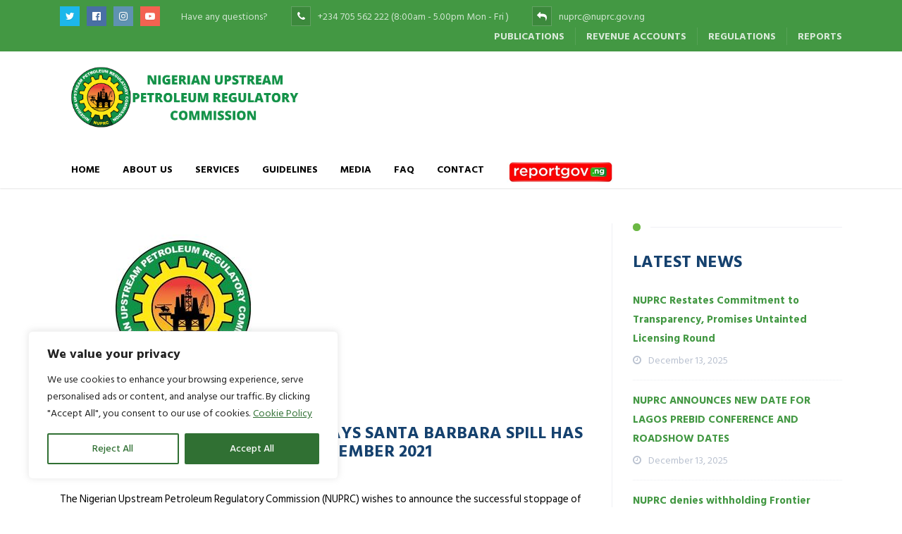

--- FILE ---
content_type: text/css
request_url: https://www.nuprc.gov.ng/wp-content/themes/cosine/assets/css/components.css?ver=6.6.4
body_size: 14035
content:
/*! normalize.css v3.0.3 | MIT License | github.com/necolas/normalize.css */

/**
 * 1. Set default font family to sans-serif.
 * 2. Prevent iOS and IE text size adjust after device orientation change,
 *    without disabling user zoom.
 */

html {
  font-family: sans-serif; /* 1 */
  -ms-text-size-adjust: 100%; /* 2 */
  -webkit-text-size-adjust: 100%; /* 2 */
}

/**
 * Remove default margin.
 */

body {
  margin: 0;
}

/* HTML5 display definitions
   ========================================================================== */

/**
 * Correct `block` display not defined for any HTML5 element in IE 8/9.
 * Correct `block` display not defined for `details` or `summary` in IE 10/11
 * and Firefox.
 * Correct `block` display not defined for `main` in IE 11.
 */

article,
aside,
details,
figcaption,
figure,
footer,
header,
hgroup,
main,
menu,
nav,
section,
summary {
  display: block;
}

/**
 * 1. Correct `inline-block` display not defined in IE 8/9.
 * 2. Normalize vertical alignment of `progress` in Chrome, Firefox, and Opera.
 */

audio,
canvas,
progress,
video {
  display: inline-block; /* 1 */
  vertical-align: baseline; /* 2 */
}

/**
 * Prevent modern browsers from displaying `audio` without controls.
 * Remove excess height in iOS 5 devices.
 */

audio:not([controls]) {
  display: none;
  height: 0;
}

/**
 * Address `[hidden]` styling not present in IE 8/9/10.
 * Hide the `template` element in IE 8/9/10/11, Safari, and Firefox < 22.
 */

[hidden],
template {
  display: none;
}

/* Links
   ========================================================================== */

/**
 * Remove the gray background color from active links in IE 10.
 */

a {
  background-color: transparent;
}

/**
 * Improve readability of focused elements when they are also in an
 * active/hover state.
 */

a:active,
a:hover {
  outline: 0;
}

/* Text-level semantics
   ========================================================================== */

/**
 * Address styling not present in IE 8/9/10/11, Safari, and Chrome.
 */

abbr[title] {
  border-bottom: 1px dotted;
}

/**
 * Address style set to `bolder` in Firefox 4+, Safari, and Chrome.
 */

b,
strong {
  font-weight: bold;
}

/**
 * Address styling not present in Safari and Chrome.
 */

dfn {
  font-style: italic;
}

/**
 * Address variable `h1` font-size and margin within `section` and `article`
 * contexts in Firefox 4+, Safari, and Chrome.
 */

h1 {
  font-size: 2em;
  margin: 0.67em 0;
}

/**
 * Address styling not present in IE 8/9.
 */

mark {
  background: #ff0;
  color: #000;
}

/**
 * Address inconsistent and variable font size in all browsers.
 */

small {
  font-size: 80%;
}

/**
 * Prevent `sub` and `sup` affecting `line-height` in all browsers.
 */

sub,
sup {
  font-size: 75%;
  line-height: 0;
  position: relative;
  vertical-align: baseline;
}

sup {
  top: -0.5em;
}

sub {
  bottom: -0.25em;
}

/* Embedded content
   ========================================================================== */

/**
 * Remove border when inside `a` element in IE 8/9/10.
 */

img {
  border: 0;
}

/**
 * Correct overflow not hidden in IE 9/10/11.
 */

svg:not(:root) {
  overflow: hidden;
}

/* Grouping content
   ========================================================================== */

/**
 * Address margin not present in IE 8/9 and Safari.
 */

figure {
  margin: 1em 40px;
}

/**
 * Address differences between Firefox and other browsers.
 */

hr {
  box-sizing: content-box;
  height: 0;
}

/**
 * Contain overflow in all browsers.
 */

pre {
  overflow: auto;
}

/**
 * Address odd `em`-unit font size rendering in all browsers.
 */

code,
kbd,
pre,
samp {
  font-family: monospace, monospace;
  font-size: 1em;
}

/* Forms
   ========================================================================== */

/**
 * Known limitation: by default, Chrome and Safari on OS X allow very limited
 * styling of `select`, unless a `border` property is set.
 */

/**
 * 1. Correct color not being inherited.
 *    Known issue: affects color of disabled elements.
 * 2. Correct font properties not being inherited.
 * 3. Address margins set differently in Firefox 4+, Safari, and Chrome.
 */

button,
input,
optgroup,
select,
textarea {
  color: inherit; /* 1 */
  font: inherit; /* 2 */
  margin: 0; /* 3 */
}

/**
 * Address `overflow` set to `hidden` in IE 8/9/10/11.
 */

button {
  overflow: visible;
}

/**
 * Address inconsistent `text-transform` inheritance for `button` and `select`.
 * All other form control elements do not inherit `text-transform` values.
 * Correct `button` style inheritance in Firefox, IE 8/9/10/11, and Opera.
 * Correct `select` style inheritance in Firefox.
 */

button,
select {
  text-transform: none;
}

/**
 * 1. Avoid the WebKit bug in Android 4.0.* where (2) destroys native `audio`
 *    and `video` controls.
 * 2. Correct inability to style clickable `input` types in iOS.
 * 3. Improve usability and consistency of cursor style between image-type
 *    `input` and others.
 */

button,
html input[type="button"], /* 1 */
input[type="reset"],
input[type="submit"] {
  -webkit-appearance: button; /* 2 */
  cursor: pointer; /* 3 */
}

/**
 * Re-set default cursor for disabled elements.
 */

button[disabled],
html input[disabled] {
  cursor: default;
}

/**
 * Remove inner padding and border in Firefox 4+.
 */

button::-moz-focus-inner,
input::-moz-focus-inner {
  border: 0;
  padding: 0;
}

/**
 * Address Firefox 4+ setting `line-height` on `input` using `!important` in
 * the UA stylesheet.
 */

input {
  line-height: normal;
}

/**
 * It's recommended that you don't attempt to style these elements.
 * Firefox's implementation doesn't respect box-sizing, padding, or width.
 *
 * 1. Address box sizing set to `content-box` in IE 8/9/10.
 * 2. Remove excess padding in IE 8/9/10.
 */

input[type="checkbox"],
input[type="radio"] {
  box-sizing: border-box; /* 1 */
  padding: 0; /* 2 */
}

/**
 * Fix the cursor style for Chrome's increment/decrement buttons. For certain
 * `font-size` values of the `input`, it causes the cursor style of the
 * decrement button to change from `default` to `text`.
 */

input[type="number"]::-webkit-inner-spin-button,
input[type="number"]::-webkit-outer-spin-button {
  height: auto;
}

/**
 * 1. Address `appearance` set to `searchfield` in Safari and Chrome.
 * 2. Address `box-sizing` set to `border-box` in Safari and Chrome.
 */

input[type="search"] {
  -webkit-appearance: textfield; /* 1 */
  box-sizing: content-box; /* 2 */
}

/**
 * Remove inner padding and search cancel button in Safari and Chrome on OS X.
 * Safari (but not Chrome) clips the cancel button when the search input has
 * padding (and `textfield` appearance).
 */

input[type="search"]::-webkit-search-cancel-button,
input[type="search"]::-webkit-search-decoration {
  -webkit-appearance: none;
}

/**
 * Define consistent border, margin, and padding.
 */

fieldset {
  border: 1px solid #c0c0c0;
  margin: 0 2px;
  padding: 0.35em 0.625em 0.75em;
}

/**
 * 1. Correct `color` not being inherited in IE 8/9/10/11.
 * 2. Remove padding so people aren't caught out if they zero out fieldsets.
 */

legend {
  border: 0; /* 1 */
  padding: 0; /* 2 */
}

/**
 * Remove default vertical scrollbar in IE 8/9/10/11.
 */

textarea {
  overflow: auto;
}

/**
 * Don't inherit the `font-weight` (applied by a rule above).
 * NOTE: the default cannot safely be changed in Chrome and Safari on OS X.
 */

optgroup {
  font-weight: bold;
}

/* Tables
   ========================================================================== */

/**
 * Remove most spacing between table cells.
 */

table {
  border-collapse: collapse;
  border-spacing: 0;
}

td,
th {
  padding: 0;
}

/*!
 *  Font Awesome 4.7.0 by @davegandy - http://fontawesome.io - @fontawesome
 *  License - http://fontawesome.io/license (Font: SIL OFL 1.1, CSS: MIT License)
 */
/* FONT PATH
 * -------------------------- */
@font-face {
  font-family: 'FontAwesome';
  src: url('../fonts/fontawesome-webfont.eot?v=4.7.0');
  src: url('../fonts/fontawesome-webfont.eot?#iefix&v=4.7.0') format('embedded-opentype'), url('../fonts/fontawesome-webfont.woff2?v=4.7.0') format('woff2'), url('../fonts/fontawesome-webfont.woff?v=4.7.0') format('woff'), url('../fonts/fontawesome-webfont.ttf?v=4.7.0') format('truetype'), url('../fonts/fontawesome-webfont.svg?v=4.7.0#fontawesomeregular') format('svg');
  font-weight: normal;
  font-style: normal;
}
body .fa {
  display: inline-block;
  font: normal normal normal 14px/1 FontAwesome;
  font-size: inherit;
  text-rendering: auto;
  -webkit-font-smoothing: antialiased;
  -moz-osx-font-smoothing: grayscale;
}
body .fa[class*="fa-"] {
  font-family: "FontAwesome";
}
/* makes the font 33% larger relative to the icon container */
body .fa.fa-lg {
  font-size: 1.33333333em;
  line-height: 0.75em;
  vertical-align: -15%;
}
body .fa-2x {
  font-size: 2em;
}
body .fa-3x {
  font-size: 3em;
}
body .fa-4x {
  font-size: 4em;
}
body .fa-5x {
  font-size: 5em;
}
body .fa-fw {
  width: 1.28571429em;
  text-align: center;
}
body .fa-ul {
  padding-left: 0;
  margin-left: 2.14285714em;
  list-style-type: none;
}
body .fa-ul > li {
  position: relative;
}
body .fa-li {
  position: absolute;
  left: -2.14285714em;
  width: 2.14285714em;
  top: 0.14285714em;
  text-align: center;
}
body .fa-libody .fa-lg {
  left: -1.85714286em;
}
body .fa-border {
  padding: .2em .25em .15em;
  border: solid 0.08em #eeeeee;
  border-radius: .1em;
}
body .fa-pull-left {
  float: left;
}
body .fa-pull-right {
  float: right;
}
body .fa .fa-pull-left {
  margin-right: .3em;
}
body .fa .fa-pull-right {
  margin-left: .3em;
}
/* Deprecated as of 4.4.0 */
.pull-right {
  float: right;
}
.pull-left {
  float: left;
}
.fa.pull-left {
  margin-right: .3em;
}
.fa.pull-right {
  margin-left: .3em;
}
.fa-spin {
  -webkit-animation: fa-spin 2s infinite linear;
  animation: fa-spin 2s infinite linear;
}
.fa-pulse {
  -webkit-animation: fa-spin 1s infinite steps(8);
  animation: fa-spin 1s infinite steps(8);
}
@-webkit-keyframes fa-spin {
  0% {
    -webkit-transform: rotate(0deg);
    transform: rotate(0deg);
  }
  100% {
    -webkit-transform: rotate(359deg);
    transform: rotate(359deg);
  }
}
@keyframes fa-spin {
  0% {
    -webkit-transform: rotate(0deg);
    transform: rotate(0deg);
  }
  100% {
    -webkit-transform: rotate(359deg);
    transform: rotate(359deg);
  }
}
.fa-rotate-90 {
  -ms-filter: "progid:DXImageTransform.Microsoft.BasicImage(rotation=1)";
  -webkit-transform: rotate(90deg);
  -ms-transform: rotate(90deg);
  transform: rotate(90deg);
}
.fa-rotate-180 {
  -ms-filter: "progid:DXImageTransform.Microsoft.BasicImage(rotation=2)";
  -webkit-transform: rotate(180deg);
  -ms-transform: rotate(180deg);
  transform: rotate(180deg);
}
.fa-rotate-270 {
  -ms-filter: "progid:DXImageTransform.Microsoft.BasicImage(rotation=3)";
  -webkit-transform: rotate(270deg);
  -ms-transform: rotate(270deg);
  transform: rotate(270deg);
}
.fa-flip-horizontal {
  -ms-filter: "progid:DXImageTransform.Microsoft.BasicImage(rotation=0, mirror=1)";
  -webkit-transform: scale(-1, 1);
  -ms-transform: scale(-1, 1);
  transform: scale(-1, 1);
}
.fa-flip-vertical {
  -ms-filter: "progid:DXImageTransform.Microsoft.BasicImage(rotation=2, mirror=1)";
  -webkit-transform: scale(1, -1);
  -ms-transform: scale(1, -1);
  transform: scale(1, -1);
}
:root .fa-rotate-90,
:root .fa-rotate-180,
:root .fa-rotate-270,
:root .fa-flip-horizontal,
:root .fa-flip-vertical {
  filter: none;
}
body .fa-stack {
  position: relative;
  display: inline-block;
  width: 2em;
  height: 2em;
  line-height: 2em;
  vertical-align: middle;
}
body .fa-stack-1x,
body .fa-stack-2x {
  position: absolute;
  left: 0;
  width: 100%;
  text-align: center;
}
body .fa-stack-1x {
  line-height: inherit;
}
body .fa-stack-2x {
  font-size: 2em;
}
body .fa-inverse {
  color: #ffffff;
}
/* Font Awesome uses the Unicode Private Use Area (PUA) to ensure screen
   readers do not read off random characters that represent icons */
body .fa.fa-glass:before {
  content: "\f000";
}
body .fa.fa-music:before {
  content: "\f001";
}
body .fa.fa-search:before {
  content: "\f002";
}
body .fa.fa-envelope-o:before {
  content: "\f003";
}
body .fa.fa-heart:before {
  content: "\f004";
}
body .fa.fa-star:before {
  content: "\f005";
}
body .fa.fa-star-o:before {
  content: "\f006";
}
body .fa.fa-user:before {
  content: "\f007";
}
body .fa.fa-film:before {
  content: "\f008";
}
body .fa.fa-th-large:before {
  content: "\f009";
}
body .fa.fa-th:before {
  content: "\f00a";
}
body .fa.fa-th-list:before {
  content: "\f00b";
}
body .fa.fa-check:before {
  content: "\f00c";
}
body .fa.fa-remove:before,
body .fa.fa-close:before,
body .fa.fa-times:before {
  content: "\f00d";
}
body .fa.fa-search-plus:before {
  content: "\f00e";
}
body .fa.fa-search-minus:before {
  content: "\f010";
}
body .fa.fa-power-off:before {
  content: "\f011";
}
body .fa.fa-signal:before {
  content: "\f012";
}
body .fa.fa-gear:before,
body .fa.fa-cog:before {
  content: "\f013";
}
body .fa.fa-trash-o:before {
  content: "\f014";
}
body .fa.fa-home:before {
  content: "\f015";
}
body .fa.fa-file-o:before {
  content: "\f016";
}
body .fa.fa-clock-o:before {
  content: "\f017";
}
body .fa.fa-road:before {
  content: "\f018";
}
body .fa.fa-download:before {
  content: "\f019";
}
body .fa.fa-arrow-circle-o-down:before {
  content: "\f01a";
}
body .fa.fa-arrow-circle-o-up:before {
  content: "\f01b";
}
body .fa.fa-inbox:before {
  content: "\f01c";
}
body .fa.fa-play-circle-o:before {
  content: "\f01d";
}
body .fa.fa-rotate-right:before,
body .fa.fa-repeat:before {
  content: "\f01e";
}
body .fa.fa-refresh:before {
  content: "\f021";
}
body .fa.fa-list-alt:before {
  content: "\f022";
}
body .fa.fa-lock:before {
  content: "\f023";
}
body .fa.fa-flag:before {
  content: "\f024";
}
body .fa.fa-headphones:before {
  content: "\f025";
}
body .fa.fa-volume-off:before {
  content: "\f026";
}
body .fa.fa-volume-down:before {
  content: "\f027";
}
body .fa.fa-volume-up:before {
  content: "\f028";
}
body .fa.fa-qrcode:before {
  content: "\f029";
}
body .fa.fa-barcode:before {
  content: "\f02a";
}
body .fa.fa-tag:before {
  content: "\f02b";
}
body .fa.fa-tags:before {
  content: "\f02c";
}
body .fa.fa-book:before {
  content: "\f02d";
}
body .fa.fa-bookmark:before {
  content: "\f02e";
}
body .fa.fa-print:before {
  content: "\f02f";
}
body .fa.fa-camera:before {
  content: "\f030";
}
body .fa.fa-font:before {
  content: "\f031";
}
body .fa.fa-bold:before {
  content: "\f032";
}
body .fa.fa-italic:before {
  content: "\f033";
}
body .fa.fa-text-height:before {
  content: "\f034";
}
body .fa.fa-text-width:before {
  content: "\f035";
}
body .fa.fa-align-left:before {
  content: "\f036";
}
body .fa.fa-align-center:before {
  content: "\f037";
}
body .fa.fa-align-right:before {
  content: "\f038";
}
body .fa.fa-align-justify:before {
  content: "\f039";
}
body .fa.fa-list:before {
  content: "\f03a";
}
body .fa.fa-dedent:before,
body .fa.fa-outdent:before {
  content: "\f03b";
}
body .fa.fa-indent:before {
  content: "\f03c";
}
body .fa.fa-video-camera:before {
  content: "\f03d";
}
body .fa.fa-photo:before,
body .fa.fa-image:before,
body .fa.fa-picture-o:before {
  content: "\f03e";
}
body .fa.fa-pencil:before {
  content: "\f040";
}
body .fa.fa-map-marker:before {
  content: "\f041";
}
body .fa.fa-adjust:before {
  content: "\f042";
}
body .fa.fa-tint:before {
  content: "\f043";
}
body .fa.fa-edit:before,
body .fa.fa-pencil-square-o:before {
  content: "\f044";
}
body .fa.fa-share-square-o:before {
  content: "\f045";
}
body .fa.fa-check-square-o:before {
  content: "\f046";
}
body .fa.fa-arrows:before {
  content: "\f047";
}
body .fa.fa-step-backward:before {
  content: "\f048";
}
body .fa.fa-fast-backward:before {
  content: "\f049";
}
body .fa.fa-backward:before {
  content: "\f04a";
}
body .fa.fa-play:before {
  content: "\f04b";
}
body .fa.fa-pause:before {
  content: "\f04c";
}
body .fa.fa-stop:before {
  content: "\f04d";
}
body .fa.fa-forward:before {
  content: "\f04e";
}
body .fa.fa-fast-forward:before {
  content: "\f050";
}
body .fa.fa-step-forward:before {
  content: "\f051";
}
body .fa.fa-eject:before {
  content: "\f052";
}
body .fa.fa-chevron-left:before {
  content: "\f053";
}
body .fa.fa-chevron-right:before {
  content: "\f054";
}
body .fa.fa-plus-circle:before {
  content: "\f055";
}
body .fa.fa-minus-circle:before {
  content: "\f056";
}
body .fa.fa-times-circle:before {
  content: "\f057";
}
body .fa.fa-check-circle:before {
  content: "\f058";
}
body .fa.fa-question-circle:before {
  content: "\f059";
}
body .fa.fa-info-circle:before {
  content: "\f05a";
}
body .fa.fa-crosshairs:before {
  content: "\f05b";
}
body .fa.fa-times-circle-o:before {
  content: "\f05c";
}
body .fa.fa-check-circle-o:before {
  content: "\f05d";
}
body .fa.fa-ban:before {
  content: "\f05e";
}
body .fa.fa-arrow-left:before {
  content: "\f060";
}
body .fa.fa-arrow-right:before {
  content: "\f061";
}
body .fa.fa-arrow-up:before {
  content: "\f062";
}
body .fa.fa-arrow-down:before {
  content: "\f063";
}
body .fa.fa-mail-forward:before,
body .fa.fa-share:before {
  content: "\f064";
}
body .fa.fa-expand:before {
  content: "\f065";
}
body .fa.fa-compress:before {
  content: "\f066";
}
body .fa.fa-plus:before {
  content: "\f067";
}
body .fa.fa-minus:before {
  content: "\f068";
}
body .fa.fa-asterisk:before {
  content: "\f069";
}
body .fa.fa-exclamation-circle:before {
  content: "\f06a";
}
body .fa.fa-gift:before {
  content: "\f06b";
}
body .fa.fa-leaf:before {
  content: "\f06c";
}
body .fa.fa-fire:before {
  content: "\f06d";
}
body .fa.fa-eye:before {
  content: "\f06e";
}
body .fa.fa-eye-slash:before {
  content: "\f070";
}
body .fa.fa-warning:before,
body .fa.fa-exclamation-triangle:before {
  content: "\f071";
}
body .fa.fa-plane:before {
  content: "\f072";
}
body .fa.fa-calendar:before {
  content: "\f073";
}
body .fa.fa-random:before {
  content: "\f074";
}
body .fa.fa-comment:before {
  content: "\f075";
}
body .fa.fa-magnet:before {
  content: "\f076";
}
body .fa.fa-chevron-up:before {
  content: "\f077";
}
body .fa.fa-chevron-down:before {
  content: "\f078";
}
body .fa.fa-retweet:before {
  content: "\f079";
}
body .fa.fa-shopping-cart:before {
  content: "\f07a";
}
body .fa.fa-folder:before {
  content: "\f07b";
}
body .fa.fa-folder-open:before {
  content: "\f07c";
}
body .fa.fa-arrows-v:before {
  content: "\f07d";
}
body .fa.fa-arrows-h:before {
  content: "\f07e";
}
body .fa.fa-bar-chart-o:before,
body .fa.fa-bar-chart:before {
  content: "\f080";
}
body .fa.fa-twitter-square:before {
  content: "\f081";
}
body .fa.fa-facebook-square:before {
  content: "\f082";
}
body .fa.fa-camera-retro:before {
  content: "\f083";
}
body .fa.fa-key:before {
  content: "\f084";
}
body .fa.fa-gears:before,
body .fa.fa-cogs:before {
  content: "\f085";
}
body .fa.fa-comments:before {
  content: "\f086";
}
body .fa.fa-thumbs-o-up:before {
  content: "\f087";
}
body .fa.fa-thumbs-o-down:before {
  content: "\f088";
}
body .fa.fa-star-half:before {
  content: "\f089";
}
body .fa.fa-heart-o:before {
  content: "\f08a";
}
body .fa.fa-sign-out:before {
  content: "\f08b";
}
body .fa.fa-linkedin-square:before {
  content: "\f08c";
}
body .fa.fa-thumb-tack:before {
  content: "\f08d";
}
body .fa.fa-external-link:before {
  content: "\f08e";
}
body .fa.fa-sign-in:before {
  content: "\f090";
}
body .fa.fa-trophy:before {
  content: "\f091";
}
body .fa.fa-github-square:before {
  content: "\f092";
}
body .fa.fa-upload:before {
  content: "\f093";
}
body .fa.fa-lemon-o:before {
  content: "\f094";
}
body .fa.fa-phone:before {
  content: "\f095";
}
body .fa.fa-square-o:before {
  content: "\f096";
}
body .fa.fa-bookmark-o:before {
  content: "\f097";
}
body .fa.fa-phone-square:before {
  content: "\f098";
}
body .fa.fa-twitter:before {
  content: "\f099";
}
body .fa.fa-facebook-f:before,
body .fa.fa-facebook:before {
  content: "\f09a";
}
body .fa.fa-github:before {
  content: "\f09b";
}
body .fa.fa-unlock:before {
  content: "\f09c";
}
body .fa.fa-credit-card:before {
  content: "\f09d";
}
body .fa.fa-feed:before,
body .fa.fa-rss:before {
  content: "\f09e";
}
body .fa.fa-hdd-o:before {
  content: "\f0a0";
}
body .fa.fa-bullhorn:before {
  content: "\f0a1";
}
body .fa.fa-bell:before {
  content: "\f0f3";
}
body .fa.fa-certificate:before {
  content: "\f0a3";
}
body .fa.fa-hand-o-right:before {
  content: "\f0a4";
}
body .fa.fa-hand-o-left:before {
  content: "\f0a5";
}
body .fa.fa-hand-o-up:before {
  content: "\f0a6";
}
body .fa.fa-hand-o-down:before {
  content: "\f0a7";
}
body .fa.fa-arrow-circle-left:before {
  content: "\f0a8";
}
body .fa.fa-arrow-circle-right:before {
  content: "\f0a9";
}
body .fa.fa-arrow-circle-up:before {
  content: "\f0aa";
}
body .fa.fa-arrow-circle-down:before {
  content: "\f0ab";
}
body .fa.fa-globe:before {
  content: "\f0ac";
}
body .fa.fa-wrench:before {
  content: "\f0ad";
}
body .fa.fa-tasks:before {
  content: "\f0ae";
}
body .fa.fa-filter:before {
  content: "\f0b0";
}
body .fa.fa-briefcase:before {
  content: "\f0b1";
}
body .fa.fa-arrows-alt:before {
  content: "\f0b2";
}
body .fa.fa-group:before,
body .fa.fa-users:before {
  content: "\f0c0";
}
body .fa.fa-chain:before,
body .fa.fa-link:before {
  content: "\f0c1";
}
body .fa.fa-cloud:before {
  content: "\f0c2";
}
body .fa.fa-flask:before {
  content: "\f0c3";
}
body .fa.fa-cut:before,
body .fa.fa-scissors:before {
  content: "\f0c4";
}
body .fa.fa-copy:before,
body .fa.fa-files-o:before {
  content: "\f0c5";
}
body .fa.fa-paperclip:before {
  content: "\f0c6";
}
body .fa.fa-save:before,
body .fa.fa-floppy-o:before {
  content: "\f0c7";
}
body .fa.fa-square:before {
  content: "\f0c8";
}
body .fa.fa-navicon:before,
body .fa.fa-reorder:before,
body .fa.fa-bars:before {
  content: "\f0c9";
}
body .fa.fa-list-ul:before {
  content: "\f0ca";
}
body .fa.fa-list-ol:before {
  content: "\f0cb";
}
body .fa.fa-strikethrough:before {
  content: "\f0cc";
}
body .fa.fa-underline:before {
  content: "\f0cd";
}
body .fa.fa-table:before {
  content: "\f0ce";
}
body .fa.fa-magic:before {
  content: "\f0d0";
}
body .fa.fa-truck:before {
  content: "\f0d1";
}
body .fa.fa-pinterest:before {
  content: "\f0d2";
}
body .fa.fa-pinterest-square:before {
  content: "\f0d3";
}
body .fa.fa-google-plus-square:before {
  content: "\f0d4";
}
body .fa.fa-google-plus:before {
  content: "\f0d5";
}
body .fa.fa-money:before {
  content: "\f0d6";
}
body .fa.fa-caret-down:before {
  content: "\f0d7";
}
body .fa.fa-caret-up:before {
  content: "\f0d8";
}
body .fa.fa-caret-left:before {
  content: "\f0d9";
}
body .fa.fa-caret-right:before {
  content: "\f0da";
}
body .fa.fa-columns:before {
  content: "\f0db";
}
body .fa.fa-unsorted:before,
body .fa.fa-sort:before {
  content: "\f0dc";
}
body .fa.fa-sort-down:before,
body .fa.fa-sort-desc:before {
  content: "\f0dd";
}
body .fa.fa-sort-up:before,
body .fa.fa-sort-asc:before {
  content: "\f0de";
}
body .fa.fa-envelope:before {
  content: "\f0e0";
}
body .fa.fa-linkedin:before {
  content: "\f0e1";
}
body .fa.fa-rotate-left:before,
body .fa.fa-undo:before {
  content: "\f0e2";
}
body .fa.fa-legal:before,
body .fa.fa-gavel:before {
  content: "\f0e3";
}
body .fa.fa-dashboard:before,
body .fa.fa-tachometer:before {
  content: "\f0e4";
}
body .fa.fa-comment-o:before {
  content: "\f0e5";
}
body .fa.fa-comments-o:before {
  content: "\f0e6";
}
body .fa.fa-flash:before,
body .fa.fa-bolt:before {
  content: "\f0e7";
}
body .fa.fa-sitemap:before {
  content: "\f0e8";
}
body .fa.fa-umbrella:before {
  content: "\f0e9";
}
body .fa.fa-paste:before,
body .fa.fa-clipboard:before {
  content: "\f0ea";
}
body .fa.fa-lightbulb-o:before {
  content: "\f0eb";
}
body .fa.fa-exchange:before {
  content: "\f0ec";
}
body .fa.fa-cloud-download:before {
  content: "\f0ed";
}
body .fa.fa-cloud-upload:before {
  content: "\f0ee";
}
body .fa.fa-user-md:before {
  content: "\f0f0";
}
body .fa.fa-stethoscope:before {
  content: "\f0f1";
}
body .fa.fa-suitcase:before {
  content: "\f0f2";
}
body .fa.fa-bell-o:before {
  content: "\f0a2";
}
body .fa.fa-coffee:before {
  content: "\f0f4";
}
body .fa.fa-cutlery:before {
  content: "\f0f5";
}
body .fa.fa-file-text-o:before {
  content: "\f0f6";
}
body .fa.fa-building-o:before {
  content: "\f0f7";
}
body .fa.fa-hospital-o:before {
  content: "\f0f8";
}
body .fa.fa-ambulance:before {
  content: "\f0f9";
}
body .fa.fa-medkit:before {
  content: "\f0fa";
}
body .fa.fa-fighter-jet:before {
  content: "\f0fb";
}
body .fa.fa-beer:before {
  content: "\f0fc";
}
body .fa.fa-h-square:before {
  content: "\f0fd";
}
body .fa.fa-plus-square:before {
  content: "\f0fe";
}
body .fa.fa-angle-double-left:before {
  content: "\f100";
}
body .fa.fa-angle-double-right:before {
  content: "\f101";
}
body .fa.fa-angle-double-up:before {
  content: "\f102";
}
body .fa.fa-angle-double-down:before {
  content: "\f103";
}
body .fa.fa-angle-left:before {
  content: "\f104";
}
body .fa.fa-angle-right:before {
  content: "\f105";
}
body .fa.fa-angle-up:before {
  content: "\f106";
}
body .fa.fa-angle-down:before {
  content: "\f107";
}
body .fa.fa-desktop:before {
  content: "\f108";
}
body .fa.fa-laptop:before {
  content: "\f109";
}
body .fa.fa-tablet:before {
  content: "\f10a";
}
body .fa.fa-mobile-phone:before,
body .fa.fa-mobile:before {
  content: "\f10b";
}
body .fa.fa-circle-o:before {
  content: "\f10c";
}
body .fa.fa-quote-left:before {
  content: "\f10d";
}
body .fa.fa-quote-right:before {
  content: "\f10e";
}
body .fa.fa-spinner:before {
  content: "\f110";
}
body .fa.fa-circle:before {
  content: "\f111";
}
body .fa.fa-mail-reply:before,
body .fa.fa-reply:before {
  content: "\f112";
}
body .fa.fa-github-alt:before {
  content: "\f113";
}
body .fa.fa-folder-o:before {
  content: "\f114";
}
body .fa.fa-folder-open-o:before {
  content: "\f115";
}
body .fa.fa-smile-o:before {
  content: "\f118";
}
body .fa.fa-frown-o:before {
  content: "\f119";
}
body .fa.fa-meh-o:before {
  content: "\f11a";
}
body .fa.fa-gamepad:before {
  content: "\f11b";
}
body .fa.fa-keyboard-o:before {
  content: "\f11c";
}
body .fa.fa-flag-o:before {
  content: "\f11d";
}
body .fa.fa-flag-checkered:before {
  content: "\f11e";
}
body .fa.fa-terminal:before {
  content: "\f120";
}
body .fa.fa-code:before {
  content: "\f121";
}
body .fa.fa-mail-reply-all:before,
body .fa.fa-reply-all:before {
  content: "\f122";
}
body .fa.fa-star-half-empty:before,
body .fa.fa-star-half-full:before,
body .fa.fa-star-half-o:before {
  content: "\f123";
}
body .fa.fa-location-arrow:before {
  content: "\f124";
}
body .fa.fa-crop:before {
  content: "\f125";
}
body .fa.fa-code-fork:before {
  content: "\f126";
}
body .fa.fa-unlink:before,
body .fa.fa-chain-broken:before {
  content: "\f127";
}
body .fa.fa-question:before {
  content: "\f128";
}
body .fa.fa-info:before {
  content: "\f129";
}
body .fa.fa-exclamation:before {
  content: "\f12a";
}
body .fa.fa-superscript:before {
  content: "\f12b";
}
body .fa.fa-subscript:before {
  content: "\f12c";
}
body .fa.fa-eraser:before {
  content: "\f12d";
}
body .fa.fa-puzzle-piece:before {
  content: "\f12e";
}
body .fa.fa-microphone:before {
  content: "\f130";
}
body .fa.fa-microphone-slash:before {
  content: "\f131";
}
body .fa.fa-shield:before {
  content: "\f132";
}
body .fa.fa-calendar-o:before {
  content: "\f133";
}
body .fa.fa-fire-extinguisher:before {
  content: "\f134";
}
body .fa.fa-rocket:before {
  content: "\f135";
}
body .fa.fa-maxcdn:before {
  content: "\f136";
}
body .fa.fa-chevron-circle-left:before {
  content: "\f137";
}
body .fa.fa-chevron-circle-right:before {
  content: "\f138";
}
body .fa.fa-chevron-circle-up:before {
  content: "\f139";
}
body .fa.fa-chevron-circle-down:before {
  content: "\f13a";
}
body .fa.fa-html5:before {
  content: "\f13b";
}
body .fa.fa-css3:before {
  content: "\f13c";
}
body .fa.fa-anchor:before {
  content: "\f13d";
}
body .fa.fa-unlock-alt:before {
  content: "\f13e";
}
body .fa.fa-bullseye:before {
  content: "\f140";
}
body .fa.fa-ellipsis-h:before {
  content: "\f141";
}
body .fa.fa-ellipsis-v:before {
  content: "\f142";
}
body .fa.fa-rss-square:before {
  content: "\f143";
}
body .fa.fa-play-circle:before {
  content: "\f144";
}
body .fa.fa-ticket:before {
  content: "\f145";
}
body .fa.fa-minus-square:before {
  content: "\f146";
}
body .fa.fa-minus-square-o:before {
  content: "\f147";
}
body .fa.fa-level-up:before {
  content: "\f148";
}
body .fa.fa-level-down:before {
  content: "\f149";
}
body .fa.fa-check-square:before {
  content: "\f14a";
}
body .fa.fa-pencil-square:before {
  content: "\f14b";
}
body .fa.fa-external-link-square:before {
  content: "\f14c";
}
body .fa.fa-share-square:before {
  content: "\f14d";
}
body .fa.fa-compass:before {
  content: "\f14e";
}
body .fa.fa-toggle-down:before,
body .fa.fa-caret-square-o-down:before {
  content: "\f150";
}
body .fa.fa-toggle-up:before,
body .fa.fa-caret-square-o-up:before {
  content: "\f151";
}
body .fa.fa-toggle-right:before,
body .fa.fa-caret-square-o-right:before {
  content: "\f152";
}
body .fa.fa-euro:before,
body .fa.fa-eur:before {
  content: "\f153";
}
body .fa.fa-gbp:before {
  content: "\f154";
}
body .fa.fa-dollar:before,
body .fa.fa-usd:before {
  content: "\f155";
}
body .fa.fa-rupee:before,
body .fa.fa-inr:before {
  content: "\f156";
}
body .fa.fa-cny:before,
body .fa.fa-rmb:before,
body .fa.fa-yen:before,
body .fa.fa-jpy:before {
  content: "\f157";
}
body .fa.fa-ruble:before,
body .fa.fa-rouble:before,
body .fa.fa-rub:before {
  content: "\f158";
}
body .fa.fa-won:before,
body .fa.fa-krw:before {
  content: "\f159";
}
body .fa.fa-bitcoin:before,
body .fa.fa-btc:before {
  content: "\f15a";
}
body .fa.fa-file:before {
  content: "\f15b";
}
body .fa.fa-file-text:before {
  content: "\f15c";
}
body .fa.fa-sort-alpha-asc:before {
  content: "\f15d";
}
body .fa.fa-sort-alpha-desc:before {
  content: "\f15e";
}
body .fa.fa-sort-amount-asc:before {
  content: "\f160";
}
body .fa.fa-sort-amount-desc:before {
  content: "\f161";
}
body .fa.fa-sort-numeric-asc:before {
  content: "\f162";
}
body .fa.fa-sort-numeric-desc:before {
  content: "\f163";
}
body .fa.fa-thumbs-up:before {
  content: "\f164";
}
body .fa.fa-thumbs-down:before {
  content: "\f165";
}
body .fa.fa-youtube-square:before {
  content: "\f166";
}
body .fa.fa-youtube:before {
  content: "\f167";
}
body .fa.fa-xing:before {
  content: "\f168";
}
body .fa.fa-xing-square:before {
  content: "\f169";
}
body .fa.fa-youtube-play:before {
  content: "\f16a";
}
body .fa.fa-dropbox:before {
  content: "\f16b";
}
body .fa.fa-stack-overflow:before {
  content: "\f16c";
}
body .fa.fa-instagram:before {
  content: "\f16d";
}
body .fa.fa-flickr:before {
  content: "\f16e";
}
body .fa.fa-adn:before {
  content: "\f170";
}
body .fa.fa-bitbucket:before {
  content: "\f171";
}
body .fa.fa-bitbucket-square:before {
  content: "\f172";
}
body .fa.fa-tumblr:before {
  content: "\f173";
}
body .fa.fa-tumblr-square:before {
  content: "\f174";
}
body .fa.fa-long-arrow-down:before {
  content: "\f175";
}
body .fa.fa-long-arrow-up:before {
  content: "\f176";
}
body .fa.fa-long-arrow-left:before {
  content: "\f177";
}
body .fa.fa-long-arrow-right:before {
  content: "\f178";
}
body .fa.fa-apple:before {
  content: "\f179";
}
body .fa.fa-windows:before {
  content: "\f17a";
}
body .fa.fa-android:before {
  content: "\f17b";
}
body .fa.fa-linux:before {
  content: "\f17c";
}
body .fa.fa-dribbble:before {
  content: "\f17d";
}
body .fa.fa-skype:before {
  content: "\f17e";
}
body .fa.fa-foursquare:before {
  content: "\f180";
}
body .fa.fa-trello:before {
  content: "\f181";
}
body .fa.fa-female:before {
  content: "\f182";
}
body .fa.fa-male:before {
  content: "\f183";
}
body .fa.fa-gittip:before,
body .fa.fa-gratipay:before {
  content: "\f184";
}
body .fa.fa-sun-o:before {
  content: "\f185";
}
body .fa.fa-moon-o:before {
  content: "\f186";
}
body .fa.fa-archive:before {
  content: "\f187";
}
body .fa.fa-bug:before {
  content: "\f188";
}
body .fa.fa-vk:before {
  content: "\f189";
}
body .fa.fa-weibo:before {
  content: "\f18a";
}
body .fa.fa-renren:before {
  content: "\f18b";
}
body .fa.fa-pagelines:before {
  content: "\f18c";
}
body .fa.fa-stack-exchange:before {
  content: "\f18d";
}
body .fa.fa-arrow-circle-o-right:before {
  content: "\f18e";
}
body .fa.fa-arrow-circle-o-left:before {
  content: "\f190";
}
body .fa.fa-toggle-left:before,
body .fa.fa-caret-square-o-left:before {
  content: "\f191";
}
body .fa.fa-dot-circle-o:before {
  content: "\f192";
}
body .fa.fa-wheelchair:before {
  content: "\f193";
}
body .fa.fa-vimeo-square:before {
  content: "\f194";
}
body .fa.fa-turkish-lira:before,
body .fa.fa-try:before {
  content: "\f195";
}
body .fa.fa-plus-square-o:before {
  content: "\f196";
}
body .fa.fa-space-shuttle:before {
  content: "\f197";
}
body .fa.fa-slack:before {
  content: "\f198";
}
body .fa.fa-envelope-square:before {
  content: "\f199";
}
body .fa.fa-wordpress:before {
  content: "\f19a";
}
body .fa.fa-openid:before {
  content: "\f19b";
}
body .fa.fa-institution:before,
body .fa.fa-bank:before,
body .fa.fa-university:before {
  content: "\f19c";
}
body .fa.fa-mortar-board:before,
body .fa.fa-graduation-cap:before {
  content: "\f19d";
}
body .fa.fa-yahoo:before {
  content: "\f19e";
}
body .fa.fa-google:before {
  content: "\f1a0";
}
body .fa.fa-reddit:before {
  content: "\f1a1";
}
body .fa.fa-reddit-square:before {
  content: "\f1a2";
}
body .fa.fa-stumbleupon-circle:before {
  content: "\f1a3";
}
body .fa.fa-stumbleupon:before {
  content: "\f1a4";
}
body .fa.fa-delicious:before {
  content: "\f1a5";
}
body .fa.fa-digg:before {
  content: "\f1a6";
}
body .fa.fa-pied-piper-pp:before {
  content: "\f1a7";
}
body .fa.fa-pied-piper-alt:before {
  content: "\f1a8";
}
body .fa.fa-drupal:before {
  content: "\f1a9";
}
body .fa.fa-joomla:before {
  content: "\f1aa";
}
body .fa.fa-language:before {
  content: "\f1ab";
}
body .fa.fa-fax:before {
  content: "\f1ac";
}
body .fa.fa-building:before {
  content: "\f1ad";
}
body .fa.fa-child:before {
  content: "\f1ae";
}
body .fa.fa-paw:before {
  content: "\f1b0";
}
body .fa.fa-spoon:before {
  content: "\f1b1";
}
body .fa.fa-cube:before {
  content: "\f1b2";
}
body .fa.fa-cubes:before {
  content: "\f1b3";
}
body .fa.fa-behance:before {
  content: "\f1b4";
}
body .fa.fa-behance-square:before {
  content: "\f1b5";
}
body .fa.fa-steam:before {
  content: "\f1b6";
}
body .fa.fa-steam-square:before {
  content: "\f1b7";
}
body .fa.fa-recycle:before {
  content: "\f1b8";
}
body .fa.fa-automobile:before,
body .fa.fa-car:before {
  content: "\f1b9";
}
body .fa.fa-cab:before,
body .fa.fa-taxi:before {
  content: "\f1ba";
}
body .fa.fa-tree:before {
  content: "\f1bb";
}
body .fa.fa-spotify:before {
  content: "\f1bc";
}
body .fa.fa-deviantart:before {
  content: "\f1bd";
}
body .fa.fa-soundcloud:before {
  content: "\f1be";
}
body .fa.fa-database:before {
  content: "\f1c0";
}
body .fa.fa-file-pdf-o:before {
  content: "\f1c1";
}
body .fa.fa-file-word-o:before {
  content: "\f1c2";
}
body .fa.fa-file-excel-o:before {
  content: "\f1c3";
}
body .fa.fa-file-powerpoint-o:before {
  content: "\f1c4";
}
body .fa.fa-file-photo-o:before,
body .fa.fa-file-picture-o:before,
body .fa.fa-file-image-o:before {
  content: "\f1c5";
}
body .fa.fa-file-zip-o:before,
body .fa.fa-file-archive-o:before {
  content: "\f1c6";
}
body .fa.fa-file-sound-o:before,
body .fa.fa-file-audio-o:before {
  content: "\f1c7";
}
body .fa.fa-file-movie-o:before,
body .fa.fa-file-video-o:before {
  content: "\f1c8";
}
body .fa.fa-file-code-o:before {
  content: "\f1c9";
}
body .fa.fa-vine:before {
  content: "\f1ca";
}
body .fa.fa-codepen:before {
  content: "\f1cb";
}
body .fa.fa-jsfiddle:before {
  content: "\f1cc";
}
body .fa.fa-life-bouy:before,
body .fa.fa-life-buoy:before,
body .fa.fa-life-saver:before,
body .fa.fa-support:before,
body .fa.fa-life-ring:before {
  content: "\f1cd";
}
body .fa.fa-circle-o-notch:before {
  content: "\f1ce";
}
body .fa.fa-ra:before,
body .fa.fa-resistance:before,
body .fa.fa-rebel:before {
  content: "\f1d0";
}
body .fa.fa-ge:before,
body .fa.fa-empire:before {
  content: "\f1d1";
}
body .fa.fa-git-square:before {
  content: "\f1d2";
}
body .fa.fa-git:before {
  content: "\f1d3";
}
body .fa.fa-y-combinator-square:before,
body .fa.fa-yc-square:before,
body .fa.fa-hacker-news:before {
  content: "\f1d4";
}
body .fa.fa-tencent-weibo:before {
  content: "\f1d5";
}
body .fa.fa-qq:before {
  content: "\f1d6";
}
body .fa.fa-wechat:before,
body .fa.fa-weixin:before {
  content: "\f1d7";
}
body .fa.fa-send:before,
body .fa.fa-paper-plane:before {
  content: "\f1d8";
}
body .fa.fa-send-o:before,
body .fa.fa-paper-plane-o:before {
  content: "\f1d9";
}
body .fa.fa-history:before {
  content: "\f1da";
}
body .fa.fa-circle-thin:before {
  content: "\f1db";
}
body .fa.fa-header:before {
  content: "\f1dc";
}
body .fa.fa-paragraph:before {
  content: "\f1dd";
}
body .fa.fa-sliders:before {
  content: "\f1de";
}
body .fa.fa-share-alt:before {
  content: "\f1e0";
}
body .fa.fa-share-alt-square:before {
  content: "\f1e1";
}
body .fa.fa-bomb:before {
  content: "\f1e2";
}
body .fa.fa-soccer-ball-o:before,
body .fa.fa-futbol-o:before {
  content: "\f1e3";
}
body .fa.fa-tty:before {
  content: "\f1e4";
}
body .fa.fa-binoculars:before {
  content: "\f1e5";
}
body .fa.fa-plug:before {
  content: "\f1e6";
}
body .fa.fa-slideshare:before {
  content: "\f1e7";
}
body .fa.fa-twitch:before {
  content: "\f1e8";
}
body .fa.fa-yelp:before {
  content: "\f1e9";
}
body .fa.fa-newspaper-o:before {
  content: "\f1ea";
}
body .fa.fa-wifi:before {
  content: "\f1eb";
}
body .fa.fa-calculator:before {
  content: "\f1ec";
}
body .fa.fa-paypal:before {
  content: "\f1ed";
}
body .fa.fa-google-wallet:before {
  content: "\f1ee";
}
body .fa.fa-cc-visa:before {
  content: "\f1f0";
}
body .fa.fa-cc-mastercard:before {
  content: "\f1f1";
}
body .fa.fa-cc-discover:before {
  content: "\f1f2";
}
body .fa.fa-cc-amex:before {
  content: "\f1f3";
}
body .fa.fa-cc-paypal:before {
  content: "\f1f4";
}
body .fa.fa-cc-stripe:before {
  content: "\f1f5";
}
body .fa.fa-bell-slash:before {
  content: "\f1f6";
}
body .fa.fa-bell-slash-o:before {
  content: "\f1f7";
}
body .fa.fa-trash:before {
  content: "\f1f8";
}
body .fa.fa-copyright:before {
  content: "\f1f9";
}
body .fa.fa-at:before {
  content: "\f1fa";
}
body .fa.fa-eyedropper:before {
  content: "\f1fb";
}
body .fa.fa-paint-brush:before {
  content: "\f1fc";
}
body .fa.fa-birthday-cake:before {
  content: "\f1fd";
}
body .fa.fa-area-chart:before {
  content: "\f1fe";
}
body .fa.fa-pie-chart:before {
  content: "\f200";
}
body .fa.fa-line-chart:before {
  content: "\f201";
}
body .fa.fa-lastfm:before {
  content: "\f202";
}
body .fa.fa-lastfm-square:before {
  content: "\f203";
}
body .fa.fa-toggle-off:before {
  content: "\f204";
}
body .fa.fa-toggle-on:before {
  content: "\f205";
}
body .fa.fa-bicycle:before {
  content: "\f206";
}
body .fa.fa-bus:before {
  content: "\f207";
}
body .fa.fa-ioxhost:before {
  content: "\f208";
}
body .fa.fa-angellist:before {
  content: "\f209";
}
body .fa.fa-cc:before {
  content: "\f20a";
}
body .fa.fa-shekel:before,
body .fa.fa-sheqel:before,
body .fa.fa-ils:before {
  content: "\f20b";
}
body .fa.fa-meanpath:before {
  content: "\f20c";
}
body .fa.fa-buysellads:before {
  content: "\f20d";
}
body .fa.fa-connectdevelop:before {
  content: "\f20e";
}
body .fa.fa-dashcube:before {
  content: "\f210";
}
body .fa.fa-forumbee:before {
  content: "\f211";
}
body .fa.fa-leanpub:before {
  content: "\f212";
}
body .fa.fa-sellsy:before {
  content: "\f213";
}
body .fa.fa-shirtsinbulk:before {
  content: "\f214";
}
body .fa.fa-simplybuilt:before {
  content: "\f215";
}
body .fa.fa-skyatlas:before {
  content: "\f216";
}
body .fa.fa-cart-plus:before {
  content: "\f217";
}
body .fa.fa-cart-arrow-down:before {
  content: "\f218";
}
body .fa.fa-diamond:before {
  content: "\f219";
}
body .fa.fa-ship:before {
  content: "\f21a";
}
body .fa.fa-user-secret:before {
  content: "\f21b";
}
body .fa.fa-motorcycle:before {
  content: "\f21c";
}
body .fa.fa-street-view:before {
  content: "\f21d";
}
body .fa.fa-heartbeat:before {
  content: "\f21e";
}
body .fa.fa-venus:before {
  content: "\f221";
}
body .fa.fa-mars:before {
  content: "\f222";
}
body .fa.fa-mercury:before {
  content: "\f223";
}
body .fa.fa-intersex:before,
body .fa.fa-transgender:before {
  content: "\f224";
}
body .fa.fa-transgender-alt:before {
  content: "\f225";
}
body .fa.fa-venus-double:before {
  content: "\f226";
}
body .fa.fa-mars-double:before {
  content: "\f227";
}
body .fa.fa-venus-mars:before {
  content: "\f228";
}
body .fa.fa-mars-stroke:before {
  content: "\f229";
}
body .fa.fa-mars-stroke-v:before {
  content: "\f22a";
}
body .fa.fa-mars-stroke-h:before {
  content: "\f22b";
}
body .fa.fa-neuter:before {
  content: "\f22c";
}
body .fa.fa-genderless:before {
  content: "\f22d";
}
body .fa.fa-facebook-official:before {
  content: "\f230";
}
body .fa.fa-pinterest-p:before {
  content: "\f231";
}
body .fa.fa-whatsapp:before {
  content: "\f232";
}
body .fa.fa-server:before {
  content: "\f233";
}
body .fa.fa-user-plus:before {
  content: "\f234";
}
body .fa.fa-user-times:before {
  content: "\f235";
}
body .fa.fa-hotel:before,
body .fa.fa-bed:before {
  content: "\f236";
}
body .fa.fa-viacoin:before {
  content: "\f237";
}
body .fa.fa-train:before {
  content: "\f238";
}
body .fa.fa-subway:before {
  content: "\f239";
}
body .fa.fa-medium:before {
  content: "\f23a";
}
body .fa.fa-yc:before,
body .fa.fa-y-combinator:before {
  content: "\f23b";
}
body .fa.fa-optin-monster:before {
  content: "\f23c";
}
body .fa.fa-opencart:before {
  content: "\f23d";
}
body .fa.fa-expeditedssl:before {
  content: "\f23e";
}
body .fa.fa-battery-4:before,
body .fa.fa-battery:before,
body .fa.fa-battery-full:before {
  content: "\f240";
}
body .fa.fa-battery-3:before,
body .fa.fa-battery-three-quarters:before {
  content: "\f241";
}
body .fa.fa-battery-2:before,
body .fa.fa-battery-half:before {
  content: "\f242";
}
body .fa.fa-battery-1:before,
body .fa.fa-battery-quarter:before {
  content: "\f243";
}
body .fa.fa-battery-0:before,
body .fa.fa-battery-empty:before {
  content: "\f244";
}
body .fa.fa-mouse-pointer:before {
  content: "\f245";
}
body .fa.fa-i-cursor:before {
  content: "\f246";
}
body .fa.fa-object-group:before {
  content: "\f247";
}
body .fa.fa-object-ungroup:before {
  content: "\f248";
}
body .fa.fa-sticky-note:before {
  content: "\f249";
}
body .fa.fa-sticky-note-o:before {
  content: "\f24a";
}
body .fa.fa-cc-jcb:before {
  content: "\f24b";
}
body .fa.fa-cc-diners-club:before {
  content: "\f24c";
}
body .fa.fa-clone:before {
  content: "\f24d";
}
body .fa.fa-balance-scale:before {
  content: "\f24e";
}
body .fa.fa-hourglass-o:before {
  content: "\f250";
}
body .fa.fa-hourglass-1:before,
body .fa.fa-hourglass-start:before {
  content: "\f251";
}
body .fa.fa-hourglass-2:before,
body .fa.fa-hourglass-half:before {
  content: "\f252";
}
body .fa.fa-hourglass-3:before,
body .fa.fa-hourglass-end:before {
  content: "\f253";
}
body .fa.fa-hourglass:before {
  content: "\f254";
}
body .fa.fa-hand-grab-o:before,
body .fa.fa-hand-rock-o:before {
  content: "\f255";
}
body .fa.fa-hand-stop-o:before,
body .fa.fa-hand-paper-o:before {
  content: "\f256";
}
body .fa.fa-hand-scissors-o:before {
  content: "\f257";
}
body .fa.fa-hand-lizard-o:before {
  content: "\f258";
}
body .fa.fa-hand-spock-o:before {
  content: "\f259";
}
body .fa.fa-hand-pointer-o:before {
  content: "\f25a";
}
body .fa.fa-hand-peace-o:before {
  content: "\f25b";
}
body .fa.fa-trademark:before {
  content: "\f25c";
}
body .fa.fa-registered:before {
  content: "\f25d";
}
body .fa.fa-creative-commons:before {
  content: "\f25e";
}
body .fa.fa-gg:before {
  content: "\f260";
}
body .fa.fa-gg-circle:before {
  content: "\f261";
}
body .fa.fa-tripadvisor:before {
  content: "\f262";
}
body .fa.fa-odnoklassniki:before {
  content: "\f263";
}
body .fa.fa-odnoklassniki-square:before {
  content: "\f264";
}
body .fa.fa-get-pocket:before {
  content: "\f265";
}
body .fa.fa-wikipedia-w:before {
  content: "\f266";
}
body .fa.fa-safari:before {
  content: "\f267";
}
body .fa.fa-chrome:before {
  content: "\f268";
}
body .fa.fa-firefox:before {
  content: "\f269";
}
body .fa.fa-opera:before {
  content: "\f26a";
}
body .fa.fa-internet-explorer:before {
  content: "\f26b";
}
body .fa.fa-tv:before,
body .fa.fa-television:before {
  content: "\f26c";
}
body .fa.fa-contao:before {
  content: "\f26d";
}
body .fa.fa-500px:before {
  content: "\f26e";
}
body .fa.fa-amazon:before {
  content: "\f270";
}
body .fa.fa-calendar-plus-o:before {
  content: "\f271";
}
body .fa.fa-calendar-minus-o:before {
  content: "\f272";
}
body .fa.fa-calendar-times-o:before {
  content: "\f273";
}
body .fa.fa-calendar-check-o:before {
  content: "\f274";
}
body .fa.fa-industry:before {
  content: "\f275";
}
body .fa.fa-map-pin:before {
  content: "\f276";
}
body .fa.fa-map-signs:before {
  content: "\f277";
}
body .fa.fa-map-o:before {
  content: "\f278";
}
body .fa.fa-map:before {
  content: "\f279";
}
body .fa.fa-commenting:before {
  content: "\f27a";
}
body .fa.fa-commenting-o:before {
  content: "\f27b";
}
body .fa.fa-houzz:before {
  content: "\f27c";
}
body .fa.fa-vimeo:before {
  content: "\f27d";
}
body .fa.fa-black-tie:before {
  content: "\f27e";
}
body .fa.fa-fonticons:before {
  content: "\f280";
}
body .fa.fa-reddit-alien:before {
  content: "\f281";
}
body .fa.fa-edge:before {
  content: "\f282";
}
body .fa.fa-credit-card-alt:before {
  content: "\f283";
}
body .fa.fa-codiepie:before {
  content: "\f284";
}
body .fa.fa-modx:before {
  content: "\f285";
}
body .fa.fa-fort-awesome:before {
  content: "\f286";
}
body .fa.fa-usb:before {
  content: "\f287";
}
body .fa.fa-product-hunt:before {
  content: "\f288";
}
body .fa.fa-mixcloud:before {
  content: "\f289";
}
body .fa.fa-scribd:before {
  content: "\f28a";
}
body .fa.fa-pause-circle:before {
  content: "\f28b";
}
body .fa.fa-pause-circle-o:before {
  content: "\f28c";
}
body .fa.fa-stop-circle:before {
  content: "\f28d";
}
body .fa.fa-stop-circle-o:before {
  content: "\f28e";
}
body .fa.fa-shopping-bag:before {
  content: "\f290";
}
body .fa.fa-shopping-basket:before {
  content: "\f291";
}
body .fa.fa-hashtag:before {
  content: "\f292";
}
body .fa.fa-bluetooth:before {
  content: "\f293";
}
body .fa.fa-bluetooth-b:before {
  content: "\f294";
}
body .fa.fa-percent:before {
  content: "\f295";
}
body .fa.fa-gitlab:before {
  content: "\f296";
}
body .fa.fa-wpbeginner:before {
  content: "\f297";
}
body .fa.fa-wpforms:before {
  content: "\f298";
}
body .fa.fa-envira:before {
  content: "\f299";
}
body .fa.fa-universal-access:before {
  content: "\f29a";
}
body .fa.fa-wheelchair-alt:before {
  content: "\f29b";
}
body .fa.fa-question-circle-o:before {
  content: "\f29c";
}
body .fa.fa-blind:before {
  content: "\f29d";
}
body .fa.fa-audio-description:before {
  content: "\f29e";
}
body .fa.fa-volume-control-phone:before {
  content: "\f2a0";
}
body .fa.fa-braille:before {
  content: "\f2a1";
}
body .fa.fa-assistive-listening-systems:before {
  content: "\f2a2";
}
body .fa.fa-asl-interpreting:before,
body .fa.fa-american-sign-language-interpreting:before {
  content: "\f2a3";
}
body .fa.fa-deafness:before,
body .fa.fa-hard-of-hearing:before,
body .fa.fa-deaf:before {
  content: "\f2a4";
}
body .fa.fa-glide:before {
  content: "\f2a5";
}
body .fa.fa-glide-g:before {
  content: "\f2a6";
}
body .fa.fa-signing:before,
body .fa.fa-sign-language:before {
  content: "\f2a7";
}
body .fa.fa-low-vision:before {
  content: "\f2a8";
}
body .fa.fa-viadeo:before {
  content: "\f2a9";
}
body .fa.fa-viadeo-square:before {
  content: "\f2aa";
}
body .fa.fa-snapchat:before {
  content: "\f2ab";
}
body .fa.fa-snapchat-ghost:before {
  content: "\f2ac";
}
body .fa.fa-snapchat-square:before {
  content: "\f2ad";
}
body .fa.fa-pied-piper:before {
  content: "\f2ae";
}
body .fa.fa-first-order:before {
  content: "\f2b0";
}
body .fa.fa-yoast:before {
  content: "\f2b1";
}
body .fa.fa-themeisle:before {
  content: "\f2b2";
}
body .fa.fa-google-plus-circle:before,
body .fa.fa-google-plus-official:before {
  content: "\f2b3";
}
body .fa.fa-fa:before,
body .fa.fa-font-awesome:before {
  content: "\f2b4";
}
body .fa.fa-handshake-o:before {
  content: "\f2b5";
}
body .fa.fa-envelope-open:before {
  content: "\f2b6";
}
body .fa.fa-envelope-open-o:before {
  content: "\f2b7";
}
body .fa.fa-linode:before {
  content: "\f2b8";
}
body .fa.fa-address-book:before {
  content: "\f2b9";
}
body .fa.fa-address-book-o:before {
  content: "\f2ba";
}
body .fa.fa-vcard:before,
body .fa.fa-address-card:before {
  content: "\f2bb";
}
body .fa.fa-vcard-o:before,
body .fa.fa-address-card-o:before {
  content: "\f2bc";
}
body .fa.fa-user-circle:before {
  content: "\f2bd";
}
body .fa.fa-user-circle-o:before {
  content: "\f2be";
}
body .fa.fa-user-o:before {
  content: "\f2c0";
}
body .fa.fa-id-badge:before {
  content: "\f2c1";
}
body .fa.fa-drivers-license:before,
body .fa.fa-id-card:before {
  content: "\f2c2";
}
body .fa.fa-drivers-license-o:before,
body .fa.fa-id-card-o:before {
  content: "\f2c3";
}
body .fa.fa-quora:before {
  content: "\f2c4";
}
body .fa.fa-free-code-camp:before {
  content: "\f2c5";
}
body .fa.fa-telegram:before {
  content: "\f2c6";
}
body .fa.fa-thermometer-4:before,
body .fa.fa-thermometer:before,
body .fa.fa-thermometer-full:before {
  content: "\f2c7";
}
body .fa.fa-thermometer-3:before,
body .fa.fa-thermometer-three-quarters:before {
  content: "\f2c8";
}
body .fa.fa-thermometer-2:before,
body .fa.fa-thermometer-half:before {
  content: "\f2c9";
}
body .fa.fa-thermometer-1:before,
body .fa.fa-thermometer-quarter:before {
  content: "\f2ca";
}
body .fa.fa-thermometer-0:before,
body .fa.fa-thermometer-empty:before {
  content: "\f2cb";
}
body .fa.fa-shower:before {
  content: "\f2cc";
}
body .fa.fa-bathtub:before,
body .fa.fa-s15:before,
body .fa.fa-bath:before {
  content: "\f2cd";
}
body .fa.fa-podcast:before {
  content: "\f2ce";
}
body .fa.fa-window-maximize:before {
  content: "\f2d0";
}
body .fa.fa-window-minimize:before {
  content: "\f2d1";
}
body .fa.fa-window-restore:before {
  content: "\f2d2";
}
body .fa.fa-times-rectangle:before,
body .fa.fa-window-close:before {
  content: "\f2d3";
}
body .fa.fa-times-rectangle-o:before,
body .fa.fa-window-close-o:before {
  content: "\f2d4";
}
body .fa.fa-bandcamp:before {
  content: "\f2d5";
}
body .fa.fa-grav:before {
  content: "\f2d6";
}
body .fa.fa-etsy:before {
  content: "\f2d7";
}
body .fa.fa-imdb:before {
  content: "\f2d8";
}
body .fa.fa-ravelry:before {
  content: "\f2d9";
}
body .fa.fa-eercast:before {
  content: "\f2da";
}
body .fa.fa-microchip:before {
  content: "\f2db";
}
body .fa.fa-snowflake-o:before {
  content: "\f2dc";
}
body .fa.fa-superpowers:before {
  content: "\f2dd";
}
body .fa.fa-wpexplorer:before {
  content: "\f2de";
}
body .fa.fa-meetup:before {
  content: "\f2e0";
}
.sr-only {
  position: absolute;
  width: 1px;
  height: 1px;
  padding: 0;
  margin: -1px;
  overflow: hidden;
  clip: rect(0, 0, 0, 0);
  border: 0;
}
.sr-only-focusable:active,
.sr-only-focusable:focus {
  position: static;
  width: auto;
  height: auto;
  margin: 0;
  overflow: visible;
  clip: auto;
}

@font-face {
  font-family: 'simple-line-icons';
  src: url('../fonts/Simple-Line-Icons.eot?v=2.2.2');
  src: url('../fonts/Simple-Line-Icons.eot?v=2.2.2#iefix') format('embedded-opentype'), url('../fonts/Simple-Line-Icons.ttf?v=2.2.2') format('truetype'), url('../fonts/Simple-Line-Icons.woff2?v=2.2.2') format('woff2'), url('../fonts/Simple-Line-Icons.woff?v=2.2.2') format('woff'), url('../fonts/Simple-Line-Icons.svg?v=2.2.2#simple-line-icons') format('svg');
  font-weight: normal;
  font-style: normal;
}
/*
 Use the following CSS code if you want to have a class per icon.
 Instead of a list of all class selectors, you can use the generic [class*="icon-"] selector, but it's slower:
*/
.icon-user,
.icon-people,
.icon-user-female,
.icon-user-follow,
.icon-user-following,
.icon-user-unfollow,
.icon-login,
.icon-logout,
.icon-emotsmile,
.icon-phone,
.icon-call-end,
.icon-call-in,
.icon-call-out,
.icon-map,
.icon-location-pin,
.icon-direction,
.icon-directions,
.icon-compass,
.icon-layers,
.icon-menu,
.icon-list,
.icon-options-vertical,
.icon-options,
.icon-arrow-down,
.icon-arrow-left,
.icon-arrow-right,
.icon-arrow-up,
.icon-arrow-up-circle,
.icon-arrow-left-circle,
.icon-arrow-right-circle,
.icon-arrow-down-circle,
.icon-check,
.icon-clock,
.icon-plus,
.icon-close,
.icon-trophy,
.icon-screen-smartphone,
.icon-screen-desktop,
.icon-plane,
.icon-notebook,
.icon-mustache,
.icon-mouse,
.icon-magnet,
.icon-energy,
.icon-disc,
.icon-cursor,
.icon-cursor-move,
.icon-crop,
.icon-chemistry,
.icon-speedometer,
.icon-shield,
.icon-screen-tablet,
.icon-magic-wand,
.icon-hourglass,
.icon-graduation,
.icon-ghost,
.icon-game-controller,
.icon-fire,
.icon-eyeglass,
.icon-envelope-open,
.icon-envelope-letter,
.icon-bell,
.icon-badge,
.icon-anchor,
.icon-wallet,
.icon-vector,
.icon-speech,
.icon-puzzle,
.icon-printer,
.icon-present,
.icon-playlist,
.icon-pin,
.icon-picture,
.icon-handbag,
.icon-globe-alt,
.icon-globe,
.icon-folder-alt,
.icon-folder,
.icon-film,
.icon-feed,
.icon-drop,
.icon-drawer,
.icon-docs,
.icon-doc,
.icon-diamond,
.icon-cup,
.icon-calculator,
.icon-bubbles,
.icon-briefcase,
.icon-book-open,
.icon-basket-loaded,
.icon-basket,
.icon-bag,
.icon-action-undo,
.icon-action-redo,
.icon-wrench,
.icon-umbrella,
.icon-trash,
.icon-tag,
.icon-support,
.icon-frame,
.icon-size-fullscreen,
.icon-size-actual,
.icon-shuffle,
.icon-share-alt,
.icon-share,
.icon-rocket,
.icon-question,
.icon-pie-chart,
.icon-pencil,
.icon-note,
.icon-loop,
.icon-home,
.icon-grid,
.icon-graph,
.icon-microphone,
.icon-music-tone-alt,
.icon-music-tone,
.icon-earphones-alt,
.icon-earphones,
.icon-equalizer,
.icon-like,
.icon-dislike,
.icon-control-start,
.icon-control-rewind,
.icon-control-play,
.icon-control-pause,
.icon-control-forward,
.icon-control-end,
.icon-volume-1,
.icon-volume-2,
.icon-volume-off,
.icon-calendar,
.icon-bulb,
.icon-chart,
.icon-ban,
.icon-bubble,
.icon-camrecorder,
.icon-camera,
.icon-cloud-download,
.icon-cloud-upload,
.icon-envelope,
.icon-eye,
.icon-flag,
.icon-heart,
.icon-info,
.icon-key,
.icon-link,
.icon-lock,
.icon-lock-open,
.icon-magnifier,
.icon-magnifier-add,
.icon-magnifier-remove,
.icon-paper-clip,
.icon-paper-plane,
.icon-power,
.icon-refresh,
.icon-reload,
.icon-settings,
.icon-star,
.icon-symbol-female,
.icon-symbol-male,
.icon-target,
.icon-credit-card,
.icon-paypal,
.icon-social-tumblr,
.icon-social-twitter,
.icon-social-facebook,
.icon-social-instagram,
.icon-social-linkedin,
.icon-social-pinterest,
.icon-social-github,
.icon-social-gplus,
.icon-social-reddit,
.icon-social-skype,
.icon-social-dribbble,
.icon-social-behance,
.icon-social-foursqare,
.icon-social-soundcloud,
.icon-social-spotify,
.icon-social-stumbleupon,
.icon-social-youtube,
.icon-social-dropbox {
  font-family: 'simple-line-icons';
  speak: none;
  font-style: normal;
  font-weight: normal;
  font-variant: normal;
  text-transform: none;
  line-height: 1;
  /* Better Font Rendering =========== */
  -webkit-font-smoothing: antialiased;
  -moz-osx-font-smoothing: grayscale;
}
.icon-user:before {
  content: "\e005";
}
.icon-people:before {
  content: "\e001";
}
.icon-user-female:before {
  content: "\e000";
}
.icon-user-follow:before {
  content: "\e002";
}
.icon-user-following:before {
  content: "\e003";
}
.icon-user-unfollow:before {
  content: "\e004";
}
.icon-login:before {
  content: "\e066";
}
.icon-logout:before {
  content: "\e065";
}
.icon-emotsmile:before {
  content: "\e021";
}
.icon-phone:before {
  content: "\e600";
}
.icon-call-end:before {
  content: "\e048";
}
.icon-call-in:before {
  content: "\e047";
}
.icon-call-out:before {
  content: "\e046";
}
.icon-map:before {
  content: "\e033";
}
.icon-location-pin:before {
  content: "\e096";
}
.icon-direction:before {
  content: "\e042";
}
.icon-directions:before {
  content: "\e041";
}
.icon-compass:before {
  content: "\e045";
}
.icon-layers:before {
  content: "\e034";
}
.icon-menu:before {
  content: "\e601";
}
.icon-list:before {
  content: "\e067";
}
.icon-options-vertical:before {
  content: "\e602";
}
.icon-options:before {
  content: "\e603";
}
.icon-arrow-down:before {
  content: "\e604";
}
.icon-arrow-left:before {
  content: "\e605";
}
.icon-arrow-right:before {
  content: "\e606";
}
.icon-arrow-up:before {
  content: "\e607";
}
.icon-arrow-up-circle:before {
  content: "\e078";
}
.icon-arrow-left-circle:before {
  content: "\e07a";
}
.icon-arrow-right-circle:before {
  content: "\e079";
}
.icon-arrow-down-circle:before {
  content: "\e07b";
}
.icon-check:before {
  content: "\e080";
}
.icon-clock:before {
  content: "\e081";
}
.icon-plus:before {
  content: "\e095";
}
.icon-close:before {
  content: "\e082";
}
.icon-trophy:before {
  content: "\e006";
}
.icon-screen-smartphone:before {
  content: "\e010";
}
.icon-screen-desktop:before {
  content: "\e011";
}
.icon-plane:before {
  content: "\e012";
}
.icon-notebook:before {
  content: "\e013";
}
.icon-mustache:before {
  content: "\e014";
}
.icon-mouse:before {
  content: "\e015";
}
.icon-magnet:before {
  content: "\e016";
}
.icon-energy:before {
  content: "\e020";
}
.icon-disc:before {
  content: "\e022";
}
.icon-cursor:before {
  content: "\e06e";
}
.icon-cursor-move:before {
  content: "\e023";
}
.icon-crop:before {
  content: "\e024";
}
.icon-chemistry:before {
  content: "\e026";
}
.icon-speedometer:before {
  content: "\e007";
}
.icon-shield:before {
  content: "\e00e";
}
.icon-screen-tablet:before {
  content: "\e00f";
}
.icon-magic-wand:before {
  content: "\e017";
}
.icon-hourglass:before {
  content: "\e018";
}
.icon-graduation:before {
  content: "\e019";
}
.icon-ghost:before {
  content: "\e01a";
}
.icon-game-controller:before {
  content: "\e01b";
}
.icon-fire:before {
  content: "\e01c";
}
.icon-eyeglass:before {
  content: "\e01d";
}
.icon-envelope-open:before {
  content: "\e01e";
}
.icon-envelope-letter:before {
  content: "\e01f";
}
.icon-bell:before {
  content: "\e027";
}
.icon-badge:before {
  content: "\e028";
}
.icon-anchor:before {
  content: "\e029";
}
.icon-wallet:before {
  content: "\e02a";
}
.icon-vector:before {
  content: "\e02b";
}
.icon-speech:before {
  content: "\e02c";
}
.icon-puzzle:before {
  content: "\e02d";
}
.icon-printer:before {
  content: "\e02e";
}
.icon-present:before {
  content: "\e02f";
}
.icon-playlist:before {
  content: "\e030";
}
.icon-pin:before {
  content: "\e031";
}
.icon-picture:before {
  content: "\e032";
}
.icon-handbag:before {
  content: "\e035";
}
.icon-globe-alt:before {
  content: "\e036";
}
.icon-globe:before {
  content: "\e037";
}
.icon-folder-alt:before {
  content: "\e039";
}
.icon-folder:before {
  content: "\e089";
}
.icon-film:before {
  content: "\e03a";
}
.icon-feed:before {
  content: "\e03b";
}
.icon-drop:before {
  content: "\e03e";
}
.icon-drawer:before {
  content: "\e03f";
}
.icon-docs:before {
  content: "\e040";
}
.icon-doc:before {
  content: "\e085";
}
.icon-diamond:before {
  content: "\e043";
}
.icon-cup:before {
  content: "\e044";
}
.icon-calculator:before {
  content: "\e049";
}
.icon-bubbles:before {
  content: "\e04a";
}
.icon-briefcase:before {
  content: "\e04b";
}
.icon-book-open:before {
  content: "\e04c";
}
.icon-basket-loaded:before {
  content: "\e04d";
}
.icon-basket:before {
  content: "\e04e";
}
.icon-bag:before {
  content: "\e04f";
}
.icon-action-undo:before {
  content: "\e050";
}
.icon-action-redo:before {
  content: "\e051";
}
.icon-wrench:before {
  content: "\e052";
}
.icon-umbrella:before {
  content: "\e053";
}
.icon-trash:before {
  content: "\e054";
}
.icon-tag:before {
  content: "\e055";
}
.icon-support:before {
  content: "\e056";
}
.icon-frame:before {
  content: "\e038";
}
.icon-size-fullscreen:before {
  content: "\e057";
}
.icon-size-actual:before {
  content: "\e058";
}
.icon-shuffle:before {
  content: "\e059";
}
.icon-share-alt:before {
  content: "\e05a";
}
.icon-share:before {
  content: "\e05b";
}
.icon-rocket:before {
  content: "\e05c";
}
.icon-question:before {
  content: "\e05d";
}
.icon-pie-chart:before {
  content: "\e05e";
}
.icon-pencil:before {
  content: "\e05f";
}
.icon-note:before {
  content: "\e060";
}
.icon-loop:before {
  content: "\e064";
}
.icon-home:before {
  content: "\e069";
}
.icon-grid:before {
  content: "\e06a";
}
.icon-graph:before {
  content: "\e06b";
}
.icon-microphone:before {
  content: "\e063";
}
.icon-music-tone-alt:before {
  content: "\e061";
}
.icon-music-tone:before {
  content: "\e062";
}
.icon-earphones-alt:before {
  content: "\e03c";
}
.icon-earphones:before {
  content: "\e03d";
}
.icon-equalizer:before {
  content: "\e06c";
}
.icon-like:before {
  content: "\e068";
}
.icon-dislike:before {
  content: "\e06d";
}
.icon-control-start:before {
  content: "\e06f";
}
.icon-control-rewind:before {
  content: "\e070";
}
.icon-control-play:before {
  content: "\e071";
}
.icon-control-pause:before {
  content: "\e072";
}
.icon-control-forward:before {
  content: "\e073";
}
.icon-control-end:before {
  content: "\e074";
}
.icon-volume-1:before {
  content: "\e09f";
}
.icon-volume-2:before {
  content: "\e0a0";
}
.icon-volume-off:before {
  content: "\e0a1";
}
.icon-calendar:before {
  content: "\e075";
}
.icon-bulb:before {
  content: "\e076";
}
.icon-chart:before {
  content: "\e077";
}
.icon-ban:before {
  content: "\e07c";
}
.icon-bubble:before {
  content: "\e07d";
}
.icon-camrecorder:before {
  content: "\e07e";
}
.icon-camera:before {
  content: "\e07f";
}
.icon-cloud-download:before {
  content: "\e083";
}
.icon-cloud-upload:before {
  content: "\e084";
}
.icon-envelope:before {
  content: "\e086";
}
.icon-eye:before {
  content: "\e087";
}
.icon-flag:before {
  content: "\e088";
}
.icon-heart:before {
  content: "\e08a";
}
.icon-info:before {
  content: "\e08b";
}
.icon-key:before {
  content: "\e08c";
}
.icon-link:before {
  content: "\e08d";
}
.icon-lock:before {
  content: "\e08e";
}
.icon-lock-open:before {
  content: "\e08f";
}
.icon-magnifier:before {
  content: "\e090";
}
.icon-magnifier-add:before {
  content: "\e091";
}
.icon-magnifier-remove:before {
  content: "\e092";
}
.icon-paper-clip:before {
  content: "\e093";
}
.icon-paper-plane:before {
  content: "\e094";
}
.icon-power:before {
  content: "\e097";
}
.icon-refresh:before {
  content: "\e098";
}
.icon-reload:before {
  content: "\e099";
}
.icon-settings:before {
  content: "\e09a";
}
.icon-star:before {
  content: "\e09b";
}
.icon-symbol-female:before {
  content: "\e09c";
}
.icon-symbol-male:before {
  content: "\e09d";
}
.icon-target:before {
  content: "\e09e";
}
.icon-credit-card:before {
  content: "\e025";
}
.icon-paypal:before {
  content: "\e608";
}
.icon-social-tumblr:before {
  content: "\e00a";
}
.icon-social-twitter:before {
  content: "\e009";
}
.icon-social-facebook:before {
  content: "\e00b";
}
.icon-social-instagram:before {
  content: "\e609";
}
.icon-social-linkedin:before {
  content: "\e60a";
}
.icon-social-pinterest:before {
  content: "\e60b";
}
.icon-social-github:before {
  content: "\e60c";
}
.icon-social-gplus:before {
  content: "\e60d";
}
.icon-social-reddit:before {
  content: "\e60e";
}
.icon-social-skype:before {
  content: "\e60f";
}
.icon-social-dribbble:before {
  content: "\e00d";
}
.icon-social-behance:before {
  content: "\e610";
}
.icon-social-foursqare:before {
  content: "\e611";
}
.icon-social-soundcloud:before {
  content: "\e612";
}
.icon-social-spotify:before {
  content: "\e613";
}
.icon-social-stumbleupon:before {
  content: "\e614";
}
.icon-social-youtube:before {
  content: "\e008";
}
.icon-social-dropbox:before {
  content: "\e00c";
}

/*
 * Nivo Lightbox v1.2.0
 * http://dev7studios.com/nivo-lightbox
 *
 * Copyright 2013, Dev7studios
 * Free to use and abuse under the MIT license.
 * http://www.opensource.org/licenses/mit-license.php
 */

.nivo-lightbox-overlay {
	position: fixed;
	top: 0;
	left: 0;
	z-index: 99998;
	width: 100%;
	height: 100%;
	overflow: hidden;
	visibility: hidden;
	opacity: 0;
	-webkit-box-sizing: border-box;
	-moz-box-sizing: border-box;
	box-sizing: border-box;
}
.nivo-lightbox-overlay.nivo-lightbox-open {
	visibility: visible;
	opacity: 1;
}
.nivo-lightbox-wrap  {
	position: absolute;
	top: 10%;
	bottom: 10%;
	left: 10%;
	right: 10%;
}
.nivo-lightbox-content {
	width: 100%;
	height: 100%;
}
.nivo-lightbox-title-wrap {
	position: absolute;
	bottom: 0;
	left: 0;
	width: 100%;
	z-index: 99999;
	text-align: center;
}
.nivo-lightbox-nav { display: none; }
.nivo-lightbox-prev {
	position: absolute;
	top: 50%;
	left: 0;
}
.nivo-lightbox-next {
	position: absolute;
	top: 50%;
	right: 0;
}
.nivo-lightbox-close {
	position: absolute;
	top: 2%;
	right: 2%;
}

.nivo-lightbox-image { text-align: center; }
.nivo-lightbox-image img {
	max-width: 100%;
	max-height: 100%;
	width: auto;
	height: auto;
	vertical-align: middle;
}
.nivo-lightbox-content iframe {
	width: 100%;
	height: 100%;
}
.nivo-lightbox-inline,
.nivo-lightbox-ajax {
	max-height: 100%;
	overflow: auto;
	-webkit-box-sizing: border-box;
	-moz-box-sizing: border-box;
	box-sizing: border-box;
	/* https://bugzilla.mozilla.org/show_bug.cgi?id=308801 */
}
.nivo-lightbox-error {
	display: table;
	text-align: center;
	width: 100%;
	height: 100%;
	color: #fff;
	text-shadow: 0 1px 1px #000;
}
.nivo-lightbox-error p {
	display: table-cell;
	vertical-align: middle;
}

/* Effects
 **********************************************/
.nivo-lightbox-notouch .nivo-lightbox-effect-fade,
.nivo-lightbox-notouch .nivo-lightbox-effect-fadeScale,
.nivo-lightbox-notouch .nivo-lightbox-effect-slideLeft,
.nivo-lightbox-notouch .nivo-lightbox-effect-slideRight,
.nivo-lightbox-notouch .nivo-lightbox-effect-slideUp,
.nivo-lightbox-notouch .nivo-lightbox-effect-slideDown,
.nivo-lightbox-notouch .nivo-lightbox-effect-fall {
	-webkit-transition: all 0.2s ease-in-out;
	   -moz-transition: all 0.2s ease-in-out;
	    -ms-transition: all 0.2s ease-in-out;
	     -o-transition: all 0.2s ease-in-out;
	        transition: all 0.2s ease-in-out;
}

/* fadeScale */
.nivo-lightbox-effect-fadeScale .nivo-lightbox-wrap {
	-webkit-transition: all 0.3s;
	   -moz-transition: all 0.3s;
	    -ms-transition: all 0.3s;
	     -o-transition: all 0.3s;
	        transition: all 0.3s;
	-webkit-transform: scale(0.7);
	   -moz-transform: scale(0.7);
	    -ms-transform: scale(0.7);
	        transform: scale(0.7);
}
.nivo-lightbox-effect-fadeScale.nivo-lightbox-open .nivo-lightbox-wrap {
	-webkit-transform: scale(1);
	   -moz-transform: scale(1);
	    -ms-transform: scale(1);
	        transform: scale(1);
}

/* slideLeft / slideRight / slideUp / slideDown */
.nivo-lightbox-effect-slideLeft .nivo-lightbox-wrap,
.nivo-lightbox-effect-slideRight .nivo-lightbox-wrap,
.nivo-lightbox-effect-slideUp .nivo-lightbox-wrap,
.nivo-lightbox-effect-slideDown .nivo-lightbox-wrap {
	-webkit-transition: all 0.3s cubic-bezier(0.25, 0.5, 0.5, 0.9);
	   -moz-transition: all 0.3s cubic-bezier(0.25, 0.5, 0.5, 0.9);
	    -ms-transition: all 0.3s cubic-bezier(0.25, 0.5, 0.5, 0.9);
	     -o-transition: all 0.3s cubic-bezier(0.25, 0.5, 0.5, 0.9);
	        transition: all 0.3s cubic-bezier(0.25, 0.5, 0.5, 0.9);
}
.nivo-lightbox-effect-slideLeft .nivo-lightbox-wrap {
	-webkit-transform: translateX(-10%);
	   -moz-transform: translateX(-10%);
	    -ms-transform: translateX(-10%);
	        transform: translateX(-10%);
}
.nivo-lightbox-effect-slideRight .nivo-lightbox-wrap {
	-webkit-transform: translateX(10%);
	   -moz-transform: translateX(10%);
	    -ms-transform: translateX(10%);
	        transform: translateX(10%);
}
.nivo-lightbox-effect-slideLeft.nivo-lightbox-open .nivo-lightbox-wrap,
.nivo-lightbox-effect-slideRight.nivo-lightbox-open .nivo-lightbox-wrap {
	-webkit-transform: translateX(0);
	   -moz-transform: translateX(0);
	    -ms-transform: translateX(0);
	        transform: translateX(0);
}
.nivo-lightbox-effect-slideDown .nivo-lightbox-wrap {
	-webkit-transform: translateY(-10%);
	   -moz-transform: translateY(-10%);
	    -ms-transform: translateY(-10%);
	        transform: translateY(-10%);
}
.nivo-lightbox-effect-slideUp .nivo-lightbox-wrap {
	-webkit-transform: translateY(10%);
	   -moz-transform: translateY(10%);
	    -ms-transform: translateY(10%);
	        transform: translateY(10%);
}
.nivo-lightbox-effect-slideUp.nivo-lightbox-open .nivo-lightbox-wrap,
.nivo-lightbox-effect-slideDown.nivo-lightbox-open .nivo-lightbox-wrap {
	-webkit-transform: translateY(0);
	   -moz-transform: translateY(0);
	    -ms-transform: translateY(0);
	        transform: translateY(0);
}

/* fall */
.nivo-lightbox-body-effect-fall .nivo-lightbox-effect-fall {
	-webkit-perspective: 1000px;
	   -moz-perspective: 1000px;
	        perspective: 1000px;
}
.nivo-lightbox-effect-fall .nivo-lightbox-wrap {
	-webkit-transition: all 0.3s ease-out;
	   -moz-transition: all 0.3s ease-out;
	    -ms-transition: all 0.3s ease-out;
	     -o-transition: all 0.3s ease-out;
	        transition: all 0.3s ease-out;
	-webkit-transform: translateZ(300px);
	   -moz-transform: translateZ(300px);
	    -ms-transform: translateZ(300px);
	        transform: translateZ(300px);
}
.nivo-lightbox-effect-fall.nivo-lightbox-open .nivo-lightbox-wrap {
	-webkit-transform: translateZ(0);
	   -moz-transform: translateZ(0);
	    -ms-transform: translateZ(0);
	        transform: translateZ(0);
}

/*
 * Nivo Lightbox Default Theme v1.0
 * http://dev7studios.com/nivo-lightbox
 *
 * Copyright 2013, Dev7studios
 * Free to use and abuse under the MIT license.
 * http://www.opensource.org/licenses/mit-license.php
 */
 
.nivo-lightbox-theme-default.nivo-lightbox-overlay { 
	background: #666;
	background: rgba(0,0,0,0.6); 
}
.nivo-lightbox-theme-default .nivo-lightbox-content.nivo-lightbox-loading { background: url(../img/components/loading.gif) no-repeat 50% 50%; }

.nivo-lightbox-theme-default .nivo-lightbox-nav {
	top: 10%;
	width: 8%;
	height: 80%;
	text-indent: -9999px;
	background-repeat: no-repeat;
	background-position: 50% 50%;
	opacity: 0.5;
}
.nivo-lightbox-theme-default .nivo-lightbox-nav:hover { 
	opacity: 1; 
	background-color: rgba(0,0,0,0.5);
}
.nivo-lightbox-theme-default .nivo-lightbox-prev { 
	background-image: url(../img/components/prev.png); 
	border-radius: 0 3px 3px 0;
}
.nivo-lightbox-theme-default .nivo-lightbox-next { 
	background-image: url(../img/components/next.png); 
	border-radius: 3px 0 0 3px;
}

.nivo-lightbox-theme-default .nivo-lightbox-close {
	display: block;
	background: url(../img/components/close.png) no-repeat 5px 5px;
	width: 16px;
	height: 16px;
	text-indent: -9999px;
	padding: 5px;
	opacity: 0.5;
}
.nivo-lightbox-theme-default .nivo-lightbox-close:hover { opacity: 1; }

.nivo-lightbox-theme-default .nivo-lightbox-title-wrap { bottom: -7%; }
.nivo-lightbox-theme-default .nivo-lightbox-title {
	font: 14px/20px 'Helvetica Neue', Helvetica, Arial, sans-serif;
	font-style: normal;
	font-weight: normal;
	background: #000;
	color: #fff;
	padding: 7px 15px;
	border-radius: 30px;
}

.nivo-lightbox-theme-default .nivo-lightbox-image img {
	background: #fff;
	-webkit-box-shadow: 0px 1px 1px rgba(0,0,0,0.4);
	   -moz-box-shadow: 0px 1px 1px rgba(0,0,0,0.4);
	        box-shadow: 0px 1px 1px rgba(0,0,0,0.4);
}
.nivo-lightbox-theme-default .nivo-lightbox-ajax,
.nivo-lightbox-theme-default .nivo-lightbox-inline {
	background: #fff;
	padding: 40px;
	-webkit-box-shadow: 0px 1px 1px rgba(0,0,0,0.4);
	   -moz-box-shadow: 0px 1px 1px rgba(0,0,0,0.4);
	        box-shadow: 0px 1px 1px rgba(0,0,0,0.4);
}

@media (-webkit-min-device-pixel-ratio: 1.3),
       (-o-min-device-pixel-ratio: 2.6/2),
       (min--moz-device-pixel-ratio: 1.3),
       (min-device-pixel-ratio: 1.3),
       (min-resolution: 1.3dppx) {

	.nivo-lightbox-theme-default .nivo-lightbox-content.nivo-lightbox-loading { 
		background-image: url(../img/components/loading@2x.gif); 
		background-size: 32px 32px;
	}
	.nivo-lightbox-theme-default .nivo-lightbox-prev { 
		background-image: url(../img/components/prev@2x.png); 
		background-size: 48px 48px;
	}
	.nivo-lightbox-theme-default .nivo-lightbox-next { 
		background-image: url(../img/components/next@2x.png); 
		background-size: 48px 48px;
	}
	.nivo-lightbox-theme-default .nivo-lightbox-close { 
		background-image: url(../img/components/close@2x.png); 
		background-size: 16px 16px;
	}
	
}
.flex-images { overflow: hidden; }
.flex-images .item { float: left; margin: 4px; border: 1px solid #eee; box-sizing: content-box; overflow: hidden; position: relative;  }
.flex-images .item img { width: 100%; height: 100%; }


--- FILE ---
content_type: text/css
request_url: https://www.nuprc.gov.ng/wp-content/themes/cosine/assets/css/style.css?ver=6.6.4
body_size: 34989
content:
/*===================== Variable =====================*/
/*=== Grid & Layout ===*/
/*=== Color === */
/*=== Background Color ===*/
.clear,
.clear-after:after,
.clear-before:before,
.row:after {
  content: '';
  display: table;
  clear: both;
}
.row,
.sidebar-right #page-body .content-wrap,
.sidebar-left #page-body .content-wrap {
  margin-left: -15px;
  margin-right: -15px;
}
.columns,
.sidebar-right #page-body .content-wrap .content,
.sidebar-right #page-body .content-wrap .sidebars,
.sidebar-left #page-body .content-wrap .content,
.sidebar-left #page-body .content-wrap .sidebars {
  float: left;
  padding: 0 15px;
}
.columns-1 {
  width: 8.333333333333334%;
}
.columns-2 {
  width: 16.666666666666668%;
}
.columns-3,
.sidebar-right #page-body .content-wrap .sidebars,
.sidebar-left #page-body .content-wrap .sidebars {
  width: 25%;
}
.columns-4 {
  width: 33.333333333333336%;
}
.columns-5 {
  width: 41.666666666666664%;
}
.columns-6 {
  width: 50%;
}
.columns-7 {
  width: 58.333333333333336%;
}
.columns-8 {
  width: 66.66666666666667%;
}
.columns-9,
.sidebar-right #page-body .content-wrap .content,
.sidebar-left #page-body .content-wrap .content {
  width: 75%;
}
.columns-10 {
  width: 83.33333333333333%;
}
.columns-11 {
  width: 91.66666666666667%;
}
.columns-12 {
  width: 100%;
}
.pull-1 {
  left: -8.33333333%;
}
.pull-2 {
  left: -16.66666667%;
}
.pull-3 {
  left: -25%;
}
.pull-4 {
  left: -33.33333333%;
}
.pull-5 {
  left: -41.66666667%;
}
.pull-6 {
  left: -50%;
}
.pull-7 {
  left: -58.33333333%;
}
.pull-8 {
  left: -66.66666667%;
}
.pull-9,
.sidebar-left #page-body .content-wrap .sidebars {
  left: -75%;
}
.pull-10 {
  left: -83.33333333%;
}
.pull-11 {
  left: -91.66666667%;
}
.pull-12 {
  left: -100%;
}
.push-1 {
  left: 8.333333333333334%;
}
.push-2 {
  left: 16.666666666666668%;
}
.push-3,
.sidebar-left #page-body .content-wrap .content {
  left: 25%;
}
.push-4 {
  left: 33.333333333333336%;
}
.push-5 {
  left: 41.666666666666664%;
}
.push-6 {
  left: 50%;
}
.push-7 {
  left: 58.333333333333336%;
}
.push-8 {
  left: 66.66666666666667%;
}
.push-9 {
  left: 75%;
}
.push-10 {
  left: 83.33333333333333%;
}
.push-11 {
  left: 91.66666666666667%;
}
.push-12 {
  left: 100%;
}
/*============================================================ 
                        CSS OVERVIEWS
                1. GENERAL
                2. LAYOUT
                3. HEADER
                	3.1. Headerbar
                	3.2. Masthead
                		3.1.1. Site Brand
                		3.1.2. Site Navigator
                		3.1.3. Site Navigator Mobile
                4. CONTENT
                	4.1. Page Header
                	4.2. Page Breadcrumbs
                	4.3. Page Body
                5. WIDGET
                6. FOOTER
                7. BLOG	
                8. NAVIGATION
                9. OTHER PAGES
                	9.1. Author
                	9.2. Search
                	9.3. Error404
                	9.4. Blank Page
                10. MEMBER
                11. PROJECTS	
                12. OTHER
                	12.1. Comments
                	12.2. Form
                	12.3. Gallery
                	12.4. Go To Top
                           	
============================================================*/
/* ============================================================ 
    1. GENERAL
=============================================================*/
*,
*:after,
*:before {
  -webkit-box-sizing: border-box;
  -moz-box-sizing: border-box;
  box-sizing: border-box;
  text-rendering: optimizeLegibility;
  outline: 0;
}
*:focus,
*:after:focus,
*:before:focus {
  outline: 0;
}
*:after,
*:before {
  -moz-osx-font-smoothing: grayscale;
  -webkit-font-smoothing: antialiased;
}
.page-loading .loading-overlay {
  -webkit-opacity: 1;
  -khtml-opacity: 1;
  -moz-opacity: 1;
  opacity: 1;
  -ms-filter: progid:DXImageTransform.Microsoft.Alpha(opacity=100);
  filter: alpha(opacity=100);
  display: block;
  visibility: visible;
}
.loading-overlay {
  position: fixed;
  background: #ffffff;
  left: 0;
  top: 0;
  bottom: 0;
  right: 0;
  z-index: 99999;
  visibility: hidden;
  display: none;
  -webkit-opacity: 0;
  -khtml-opacity: 0;
  -moz-opacity: 0;
  opacity: 0;
  -ms-filter: progid:DXImageTransform.Microsoft.Alpha(opacity=0);
  filter: alpha(opacity=0);
}
.loading-overlay:after {
  position: fixed;
  content: "";
  width: 64px;
  height: 64px;
  left: 50%;
  margin-left: -32px;
  top: 50%;
  margin-top: -32px;
  background: url(../../assets/img/preloader.gif);
}
.clear:before,
.clear:after {
  content: ' ';
  display: table;
}
.clear:after {
  clear: both;
}
.clear,
.clear-after:after,
.clear-before:before,
.row:after {
  *zoom: 1;
}
.transition,
.loading-overlay,
.loading-overlay:after,
a,
a[rel="wp-video-lightbox"]:before,
textarea,
input[type="text"],
input[type="password"],
input[type="datetime"],
input[type="datetime-local"],
input[type="date"],
input[type="month"],
input[type="time"],
input[type="week"],
input[type="number"],
input[type="email"],
input[type="url"],
input[type="search"],
input[type="tel"],
input[type="color"],
input.input-text,
input[type="submit"],
button[type="submit"],
.button,
#site-header #headerbar .top-navigator .menu li .sub-menu,
#site-header #masthead #site-navigator .menu li .sub-menu,
#site-header #masthead #site-navigator .menu.menu-extra .shopping-cart .submenu,
.widget.widget_search .search-form .search-submit,
.widget_block.widget_search .search-form .search-submit,
.widget .widget_search .search-form .search-submit,
.widget_block .widget_search .search-form .search-submit,
.widget.widget_search .wp-block-search .search-submit,
.widget_block.widget_search .wp-block-search .search-submit,
.widget .widget_search .wp-block-search .search-submit,
.widget_block .widget_search .wp-block-search .search-submit,
.widget.widget_search .search-form .wp-block-search__button,
.widget_block.widget_search .search-form .wp-block-search__button,
.widget .widget_search .search-form .wp-block-search__button,
.widget_block .widget_search .search-form .wp-block-search__button,
.widget.widget_search .wp-block-search .wp-block-search__button,
.widget_block.widget_search .wp-block-search .wp-block-search__button,
.widget .widget_search .wp-block-search .wp-block-search__button,
.widget_block .widget_search .wp-block-search .wp-block-search__button,
.navigation.post-navigation .nav-links li a:after,
.navigation.loadmore a:after,
.search #main-content .content-inner .search-form .search-submit,
.search #main-content .content-inner .search-results article .counter,
.error404 #main-content .content-inner .content-404 .search-form .search-submit,
.gallery-caption,
.goto-top,
.goto-top a:after,
.history li h3,
.social-links a i,
.projects.projects-grid .projects-items .hentry .project-wrap .project-thumbnail a img,
.projects.projects-grid-alt .projects-items .hentry .project-wrap .project-thumbnail a img,
.projects.projects-grid .projects-items .hentry .project-wrap .project-thumbnail .project-buttons a:after,
.projects.projects-grid-alt .projects-items .hentry .project-wrap .project-thumbnail .project-buttons a:after,
.projects.projects-grid .projects-items .hentry .project-wrap .project-info,
.projects.projects-grid-alt .projects-items .hentry .project-wrap .project-info,
.projects.projects-masonry .projects-items .hentry .project-wrap .project-info,
.projects.projects-justified .projects-items .hentry > a:after,
.projects .projects-items,
.blog .hentry .entry-cover a:after,
.single-post .hentry .entry-cover a:after,
.blog .hentry .entry-cover a:before,
.single-post .hentry .entry-cover a:before,
.blog .hentry .entry-cover a img,
.single-post .hentry .entry-cover a img,
.woocommerce .products li,
.woocommerce-page .products li,
.woocommerce .products li .product-info h3,
.woocommerce-page .products li .product-info h3,
.woocommerce .products li .product-info .woocommerce-loop-product__title,
.woocommerce-page .products li .product-info .woocommerce-loop-product__title,
.woocommerce .products li .product-info .secondary-image,
.woocommerce-page .products li .product-info .secondary-image,
.woocommerce .products li.product-category a img,
.woocommerce-page .products li.product-category a img,
#site-wrapper .wpb_single_image .vc_figure .vc_figure-caption,
#site-wrapper .wpb_single_image .vc_figure a img,
#site-wrapper .wpb_gallery .wpb_image_grid .isotope-item a img,
#site-wrapper .wpb_gallery .wpb_image_grid .isotope-item a:after,
#site-wrapper .wpb_gallery .wpb_image_grid .isotope-item a:before,
#site-wrapper .iconbox,
#site-wrapper .iconbox .box-header .box-icon i,
#site-wrapper .iconbox .box-readmore a:before,
#site-wrapper .imagebox .box-header,
#site-wrapper .imagebox .box-content,
#site-wrapper .imagebox .box-content .box-button a:after,
#site-wrapper .iconlist li.circle i,
#site-wrapper .owl-controls .owl-buttons > div,
#site-wrapper .owl-controls .owl-buttons > div:after,
#site-wrapper .owl-controls .owl-buttons > div.owl-next:after,
#site-wrapper .vc_toggle .vc_toggle_title h4:after,
#site-wrapper .blog-shortcode.blog-grid .hentry .entry-wrapper,
#site-wrapper .blog-shortcode.blog-grid .hentry .entry-cover .entry-time,
#site-wrapper .blog-shortcode.blog-grid .hentry .entry-cover a:after,
#site-wrapper .blog-shortcode.blog-grid .hentry .entry-cover a:before,
#site-wrapper .blog-shortcode.blog-grid .hentry .entry-cover a img,
#site-wrapper .blog-shortcode.blog-grid .hentry .entry-content-wrap,
#site-wrapper .blog-shortcode.blog-grid .hentry .entry-content-wrap:after,
#site-wrapper .posts-carousel .hentry .entry-cover a img,
.header-v3 #site-header #masthead #site-navigator .menu.menu-extra .search-box .submenu .search-field,
.header-v2 #site-header #masthead #site-navigator .menu.menu-extra .search-box .submenu {
  -webkit-transition: all 0.2s ease-in-out 0s;
  -moz-transition: all 0.2s ease-in-out 0s;
  -ms-transition: all 0.2s ease-in-out 0s;
  -o-transition: all 0.2s ease-in-out 0s;
  transition: all 0.2s ease-in-out 0s;
}
.wp-caption {
  max-width: 100%;
}
.wp-caption-text {
  font-size: 12px;
  font-style: italic;
  color: #b3b3b3;
}
.alignleft {
  float: left;
  margin: 10px 20px 10px 0;
  clear: left;
}
.alignright {
  float: right;
  margin: 10px 0 10px 20px;
  clear: right;
}
.aligncenter {
  text-align: center;
}
.bypostauthor {
  font-weight: normal;
}
.wrapper {
  margin: 0 auto;
  position: relative;
}
.wrapper:after {
  clear: both;
  content: "";
  display: table;
}
.group-btn .button:first-child {
  margin-right: 8px;
}
.group-btn .button:last-child {
  margin-left: 8px;
}
.group-btn .link {
  margin-left: 30px;
  color: #ffffff;
  padding-bottom: 2px;
}
.group-btn .link:hover {
  border-color: #ffffff;
}
html {
  overflow-x: hidden;
}
body {
  font-size: 14px;
  line-height: 1.8;
  background: #ffffff;
  overflow-x: hidden;
}
body i.fa {
  font-size: 14px;
}
body i.fa.fa-2x {
  font-size: 2em;
}
body i.fa.fa-3x {
  font-size: 3em;
}
body i.fa.fa-4x {
  font-size: 4em;
}
body i.fa.fa-5x {
  font-size: 5em;
}
body i.fa.icons {
  font-family: "simple-line-icons";
}
body.home #site-content #page-body {
  padding-top: 0;
}
a {
  text-decoration: none;
}
a:hover {
  color: #333333;
}
a.link {
  border-bottom: 2px solid;
  font-weight: bold;
}
a.link2 {
  font-weight: bold;
  text-transform: uppercase;
}
a.link2 i {
  font-size: 14px;
  font-weight: normal;
  margin: 0 10px;
}
a[rel="wp-video-lightbox"] {
  position: relative;
  display: inline-block;
}
a[rel="wp-video-lightbox"]:before {
  width: 60px;
  height: 60px;
  content: "";
  position: absolute;
  top: 50%;
  margin-top: -30px;
  right: 50%;
  margin-right: -30px;
}
a[rel="wp-video-lightbox"]:after {
  font-family: "FontAwesome";
  content: "\f04b";
  font-size: 20px;
  font-weight: normal;
  color: #ffffff;
  text-shadow: 0 1px 1px rgba(0, 0, 0, 0.1);
  position: absolute;
  top: 50%;
  right: 50%;
  margin-top: -18px;
  margin-right: -9px;
}
p {
  margin-top: 0;
  margin-bottom: 20px;
}
p:last-child {
  margin-bottom: 0;
}
h1,
h2,
h3,
h4,
h5,
h6 {
  margin: 30px 0 20px 0;
  color: #15416e;
  line-height: 1.1;
  text-transform: uppercase;
}
h1.no-margin-top,
h2.no-margin-top,
h3.no-margin-top,
h4.no-margin-top,
h5.no-margin-top,
h6.no-margin-top {
  margin-top: 0;
}
h1.style1,
h2.style1,
h3.style1,
h4.style1,
h5.style1,
h6.style1 {
  border-bottom: 1px solid rgba(54, 70, 115, 0.08);
  padding-bottom: 20px;
}
h1.style2,
h2.style2,
h3.style2,
h4.style2,
h5.style2,
h6.style2 {
  position: relative;
  padding-bottom: 22px;
  overflow: hidden;
}
h1.style2:after,
h2.style2:after,
h3.style2:after,
h4.style2:after,
h5.style2:after,
h6.style2:after {
  width: 50px;
  height: 3px;
  content: "";
  position: absolute;
  left: 0;
  bottom: 0px;
}
h1.style2:before,
h2.style2:before,
h3.style2:before,
h4.style2:before,
h5.style2:before,
h6.style2:before {
  width: 100%;
  height: 1px;
  content: "";
  position: absolute;
  left: 65px;
  bottom: 1px;
  background: rgba(54, 70, 115, 0.15);
}
h1.style2[style="text-align: center;"]:after,
h2.style2[style="text-align: center;"]:after,
h3.style2[style="text-align: center;"]:after,
h4.style2[style="text-align: center;"]:after,
h5.style2[style="text-align: center;"]:after,
h6.style2[style="text-align: center;"]:after {
  left: 50%;
  margin-left: -25px;
}
h1.style2[style="text-align: center;"]:before,
h2.style2[style="text-align: center;"]:before,
h3.style2[style="text-align: center;"]:before,
h4.style2[style="text-align: center;"]:before,
h5.style2[style="text-align: center;"]:before,
h6.style2[style="text-align: center;"]:before {
  left: 0;
}
h1.style2.bg-dark:before,
h2.style2.bg-dark:before,
h3.style2.bg-dark:before,
h4.style2.bg-dark:before,
h5.style2.bg-dark:before,
h6.style2.bg-dark:before {
  background: rgba(241, 242, 248, 0.1);
}
h1 i.fa,
h2 i.fa,
h3 i.fa,
h4 i.fa,
h5 i.fa,
h6 i.fa {
  font-size: 14px;
  font-weight: normal;
  margin-right: 20px;
}
h1 i.fa.fa-2x,
h2 i.fa.fa-2x,
h3 i.fa.fa-2x,
h4 i.fa.fa-2x,
h5 i.fa.fa-2x,
h6 i.fa.fa-2x {
  font-size: 28px;
}
h1 i.fa.border,
h2 i.fa.border,
h3 i.fa.border,
h4 i.fa.border,
h5 i.fa.border,
h6 i.fa.border {
  border: 1px solid;
  width: 28px;
  height: 28px;
  text-align: center;
  line-height: 26px;
  margin-right: 15px;
}
.title-button {
  position: relative;
}
.title-button .button {
  position: absolute;
  right: 0;
  top: -4px;
}
ul.style1,
ul.style2 {
  list-style: none;
  margin: 20px 0;
  padding: 0;
}
ul.style1 li,
ul.style2 li {
  position: relative;
  padding-left: 30px;
  margin-bottom: 5px;
}
ul.style1 li:last-child,
ul.style2 li:last-child {
  margin-bottom: 0;
}
ul.style1 li:before,
ul.style2 li:before {
  content: "";
  position: absolute;
  left: 0;
  top: 5px;
  width: 15px;
  height: 15px;
  border: 2px solid;
  -webkit-border-radius: 100%;
  -moz-border-radius: 100%;
  -ms-border-radius: 100%;
  -o-border-radius: 100%;
  border-radius: 100%;
}
ul.style1 li:after,
ul.style2 li:after {
  content: "";
  position: absolute;
  left: 5px;
  top: 10px;
  width: 5px;
  height: 5px;
  -webkit-border-radius: 100%;
  -moz-border-radius: 100%;
  -ms-border-radius: 100%;
  -o-border-radius: 100%;
  border-radius: 100%;
}
ul.style2 {
  padding: 30px;
  background: #f1f2f8;
}
img {
  border: medium none;
  height: auto;
  max-width: 100%;
  vertical-align: top;
}
textarea,
input[type="text"],
input[type="password"],
input[type="datetime"],
input[type="datetime-local"],
input[type="date"],
input[type="month"],
input[type="time"],
input[type="week"],
input[type="number"],
input[type="email"],
input[type="url"],
input[type="search"],
input[type="tel"],
input[type="color"],
input.input-text {
  background: #d8e7ef;
  position: relative;
  border: none;
  padding: 0;
  border: 1px solid transparent;
  height: 45px;
  max-width: 100%;
  padding: 10px 15px;
  -webkit-box-sizing: border-box;
  -moz-box-sizing: border-box;
  box-sizing: border-box;
  -webkit-border-radius: 0;
  -moz-border-radius: 0;
  -ms-border-radius: 0;
  -o-border-radius: 0;
  border-radius: 0;
}
textarea:disabled,
input[type="text"]:disabled,
input[type="password"]:disabled,
input[type="datetime"]:disabled,
input[type="datetime-local"]:disabled,
input[type="date"]:disabled,
input[type="month"]:disabled,
input[type="time"]:disabled,
input[type="week"]:disabled,
input[type="number"]:disabled,
input[type="email"]:disabled,
input[type="url"]:disabled,
input[type="search"]:disabled,
input[type="tel"]:disabled,
input[type="color"]:disabled,
input.input-text:disabled {
  cursor: no-drop;
}
textarea:focus,
input[type="text"]:focus,
input[type="password"]:focus,
input[type="datetime"]:focus,
input[type="datetime-local"]:focus,
input[type="date"]:focus,
input[type="month"]:focus,
input[type="time"]:focus,
input[type="week"]:focus,
input[type="number"]:focus,
input[type="email"]:focus,
input[type="url"]:focus,
input[type="search"]:focus,
input[type="tel"]:focus,
input[type="color"]:focus,
input.input-text:focus {
  background: #ffffff;
}
textarea {
  height: auto;
  line-height: 1.8em;
  max-height: 150px;
  resize: none;
}
select {
  border: 1px solid transparent;
  background: #d8e7ef;
  height: 45px;
  padding: 0 10px;
  line-height: 100%;
  outline: 0;
  max-width: 100%;
  background-image: url(../../assets/img/caret.png);
  background-position: 93% center;
  background-repeat: no-repeat;
  position: relative;
  text-indent: 0.01px;
  text-overflow: '';
  cursor: pointer;
  -webkit-appearance: none;
  -moz-appearance: none;
  -webkit-border-radius: 0;
  -moz-border-radius: 0;
  -ms-border-radius: 0;
  -o-border-radius: 0;
  border-radius: 0;
}
input[type="submit"],
button[type="submit"],
.button {
  color: #ffffff;
  background-image: none;
  height: 45px;
  line-height: 45px;
  padding: 0 30px;
  cursor: pointer;
  white-space: nowrap;
  border: none;
  display: inline-block;
  font-weight: bold;
  text-shadow: 0 1px 2px rgba(0, 0, 0, 0.1);
  text-transform: uppercase;
  -webkit-border-radius: 0;
  -moz-border-radius: 0;
  -ms-border-radius: 0;
  -o-border-radius: 0;
  border-radius: 0;
}
input[type="submit"]:hover,
button[type="submit"]:hover,
.button:hover {
  color: #ffffff;
}
input[type="submit"]:disabled,
button[type="submit"]:disabled,
.button:disabled {
  background: #f2f2f2;
  color: #b3b3b3;
  cursor: no-drop;
  border: none;
}
input[type="submit"].outline,
button[type="submit"].outline,
.button.outline {
  background: none;
  border: 2px solid;
  line-height: 41px;
  text-shadow: none;
}
input[type="submit"].outline:hover,
button[type="submit"].outline:hover,
.button.outline:hover {
  background: none !important;
}
input[type="submit"].rounded,
button[type="submit"].rounded,
.button.rounded {
  -webkit-border-radius: 2px;
  -moz-border-radius: 2px;
  -ms-border-radius: 2px;
  -o-border-radius: 2px;
  border-radius: 2px;
}
input[type="submit"].lg,
button[type="submit"].lg,
.button.lg {
  height: 55px;
  line-height: 55px;
  padding: 0 35px;
}
input[type="submit"].lg.outline,
button[type="submit"].lg.outline,
.button.lg.outline {
  line-height: 51px;
}
input[type="submit"].sm,
button[type="submit"].sm,
.button.sm {
  height: 40px;
  line-height: 40px;
  padding: 0 25px;
}
input[type="submit"].sm.outline,
button[type="submit"].sm.outline,
.button.sm.outline {
  line-height: 36px;
}
input[type="submit"].white,
button[type="submit"].white,
.button.white {
  background-color: #ffffff;
  text-shadow: none;
}
input[type="submit"].white:hover,
button[type="submit"].white:hover,
.button.white:hover {
  color: #ffffff;
  text-shadow: 0 1px 2px rgba(0, 0, 0, 0.1);
}
input[type="submit"].white.outline,
button[type="submit"].white.outline,
.button.white.outline {
  color: #ffffff;
  text-shadow: 0 1px 2px rgba(0, 0, 0, 0.1);
  background: none;
}
input[type="submit"].dark,
button[type="submit"].dark,
.button.dark {
  background-color: #333333;
}
input[type="submit"].scheme2,
button[type="submit"].scheme2,
.button.scheme2 {
  color: #ffffff;
}
input[type="submit"].scheme2.outline,
button[type="submit"].scheme2.outline,
.button.scheme2.outline {
  background: none;
}
input[type="submit"].scheme3,
button[type="submit"].scheme3,
.button.scheme3 {
  color: #ffffff;
}
input[type="submit"].scheme3.outline,
button[type="submit"].scheme3.outline,
.button.scheme3.outline {
  background: none;
}
input[type="submit"].download,
button[type="submit"].download,
.button.download {
  width: 100%;
  text-align: center;
  color: #ffffff;
  padding-left: 0;
  padding-right: 0;
}
input[type="submit"].border,
button[type="submit"].border,
.button.border {
  border: 1px solid rgba(54, 70, 115, 0.08);
}
input[type="submit"].border i,
button[type="submit"].border i,
.button.border i {
  border-left: 1px solid rgba(54, 70, 115, 0.08);
  text-align: center;
  vertical-align: top;
  width: 45px;
  height: 43px;
  line-height: 43px;
  margin-left: 30px;
  margin-right: -31px;
}
input[type="submit"].border.sm i,
button[type="submit"].border.sm i,
.button.border.sm i {
  width: 40px;
  height: 38px;
  line-height: 38px;
  margin-left: 25px;
  margin-right: -26px;
}
input[type="submit"].border.lg i,
button[type="submit"].border.lg i,
.button.border.lg i {
  width: 55px;
  height: 53px;
  line-height: 53px;
  margin-left: 35px;
  margin-right: -36px;
  text-align: center !important;
}
input[type="submit"] i,
button[type="submit"] i,
.button i {
  margin-left: 10px;
  font-weight: normal;
  font-size: 14px;
}
blockquote {
  margin: 30px 50px;
  position: relative;
  border-left: 3px solid;
  padding-left: 20px;
}
cite {
  display: block;
  margin: 15px 0 0 0;
  font-size: 0.9em;
  color: #b3b3b3;
}
table {
  width: 100%;
  background: #ffffff;
}
table thead {
  text-align: left;
}
table thead th {
  padding: 20px;
  color: #ffffff;
  font-weight: normal;
}
table tbody tr:nth-child(2n) {
  background: #e8f1f5;
}
table tbody tr td,
table tbody tr th {
  padding: 20px;
  text-align: left;
}
table tfoot tr {
  border-bottom: 1px solid rgba(255, 255, 255, 0.1);
  text-align: left;
}
table tfoot tr:last-child {
  border-bottom: none;
}
table tfoot tr th,
table tfoot tr td {
  padding: 20px;
  color: #ffffff;
}
table tfoot tr th a,
table tfoot tr td a {
  color: #ffffff;
}
dl dd {
  margin: 0 0 20px 0;
}
pre {
  background: rgba(0, 0, 0, 0.05);
  padding: 20px;
}
figure {
  margin: 1em 0;
}
figcaption {
  margin: 10px 0;
}
article:after {
  clear: both;
  content: "";
  display: table;
}
/* ============================================================ 
    2. LAYOUT
=============================================================*/
.sidebar-right #page-body .content-wrap {
  position: relative;
}
.sidebar-right #page-body .content-wrap:before {
  width: 1px;
  top: 0;
  bottom: 0;
  content: "";
  background: rgba(54, 70, 115, 0.08);
  left: 70%;
  position: absolute;
}
.sidebar-right #page-body .content-wrap:after {
  clear: both;
  content: "";
  display: table;
}
.sidebar-right #page-body .content-wrap .content {
  padding-right: 30px;
  width: 70%;
}
.sidebar-right #page-body .content-wrap .sidebars {
  padding-left: 30px;
  width: 30%;
}
.sidebar-left #page-body .content-wrap {
  position: relative;
}
.sidebar-left #page-body .content-wrap:before {
  width: 1px;
  top: 0;
  bottom: 0;
  content: "";
  background: rgba(54, 70, 115, 0.08);
  left: 30%;
  position: absolute;
}
.sidebar-left #page-body .content-wrap:after {
  clear: both;
  content: "";
  display: table;
}
.sidebar-left #page-body .content-wrap .content {
  padding-left: 30px;
  width: 70%;
  left: 30%;
}
.sidebar-left #page-body .content-wrap .sidebars {
  padding-right: 30px;
  width: 30%;
  left: -70%;
}
.layout-boxed {
  background-color: #cccccc;
}
.layout-boxed #site-wrapper {
  margin: 0 auto;
  overflow: hidden;
  background: #ffffff;
  -webkit-box-shadow: 0 0 5px rgba(0, 0, 0, 0.1);
  -moz-box-shadow: 0 0 5px rgba(0, 0, 0, 0.1);
  -ms-box-shadow: 0 0 5px rgba(0, 0, 0, 0.1);
  -o-box-shadow: 0 0 5px rgba(0, 0, 0, 0.1);
  box-shadow: 0 0 5px rgba(0, 0, 0, 0.1);
}
.layout-boxed.page-blank #site-wrapper {
  width: 100%;
}
.admin-bar #site-header #masthead.stick {
  top: 32px;
}
.bg-scheme,
.bg-scheme2 {
  color: #ffffff;
}
.pageheader-hidden #site-content #page-breadcrumbs {
  border: none;
  background: #f1f2f8;
}
/* ============================================================ 
    3. HEADER
=============================================================*/
#site-header {
  /* ============================================================ 
	    3.1. Headerbar
	=============================================================*/
  /* ============================================================ 
	    3.1. Masthead
	=============================================================*/
}
#site-header #headerbar {
  color: rgba(255, 255, 255, 0.75);
  font-size: 14px;
  padding: 9px 0;
}
#site-header #headerbar a {
  color: #ffffff;
}
#site-header #headerbar a:hover {
  color: inherit;
}
#site-header #headerbar .social-links {
  float: left;
  margin-right: 20px;
}
#site-header #headerbar .social-links a {
  float: left;
  display: block;
  margin-right: 10px;
}
#site-header #headerbar .custom-info {
  float: left;
}
#site-header #headerbar .custom-info i {
  margin-right: 10px;
  margin-left: 30px;
  width: 28px;
  height: 28px;
  color: #ffffff;
  text-shadow: 0 1px 1px rgba(0, 0, 0, 0.1);
  text-align: center;
  line-height: 26px;
  border: 1px solid rgba(255, 255, 255, 0.2);
  background: rgba(0, 0, 0, 0.1);
}
#site-header #headerbar .custom-info .spacer {
  width: 30px;
  display: inline-block;
}
#site-header #headerbar .top-navigator {
  float: right;
  margin-top: 2px;
}
#site-header #headerbar .top-navigator .menu {
  margin: 0;
  padding: 0;
}
#site-header #headerbar .top-navigator .menu li {
  list-style: none;
  float: left;
  z-index: 9;
}
#site-header #headerbar .top-navigator .menu li:last-child a {
  border-right: 0;
  padding-right: 0;
}
#site-header #headerbar .top-navigator .menu li a {
  padding: 0 15px;
  display: block;
  color: rgba(255, 255, 255, 0.8);
  border-right: 1px solid rgba(255, 255, 255, 0.1);
  text-transform: uppercase;
  font-weight: bold;
}
#site-header #headerbar .top-navigator .menu li:hover a {
  color: #ffffff;
}
#site-header #headerbar .top-navigator .menu li.menu-item-has-children {
  position: relative;
  z-index: 999;
}
#site-header #headerbar .top-navigator .menu li.menu-item-has-children:hover > .sub-menu {
  -webkit-opacity: 1;
  -khtml-opacity: 1;
  -moz-opacity: 1;
  opacity: 1;
  -ms-filter: progid:DXImageTransform.Microsoft.Alpha(opacity=100);
  filter: alpha(opacity=100);
  display: block\9;
  visibility: visible;
}
#site-header #headerbar .top-navigator .menu li .sub-menu {
  position: absolute;
  top: 35px;
  left: 0;
  width: 200px;
  margin: 0;
  padding: 10px 0;
  visibility: hidden;
  display: none\9;
  background: #ffffff;
  -webkit-box-shadow: 0 0 10px rgba(0, 0, 0, 0.08);
  -moz-box-shadow: 0 0 10px rgba(0, 0, 0, 0.08);
  -ms-box-shadow: 0 0 10px rgba(0, 0, 0, 0.08);
  -o-box-shadow: 0 0 10px rgba(0, 0, 0, 0.08);
  box-shadow: 0 0 10px rgba(0, 0, 0, 0.08);
  -webkit-opacity: 0;
  -khtml-opacity: 0;
  -moz-opacity: 0;
  opacity: 0;
  -ms-filter: progid:DXImageTransform.Microsoft.Alpha(opacity=0);
  filter: alpha(opacity=0);
}
#site-header #headerbar .top-navigator .menu li .sub-menu li {
  float: none;
}
#site-header #headerbar .top-navigator .menu li .sub-menu li a {
  padding: 5px 18px;
  display: block;
  margin: 0;
  border: none;
  text-transform: none;
  font-weight: normal;
  position: relative;
}
#site-header #headerbar .top-navigator .menu li .sub-menu li a:before {
  display: inline-block;
  width: 5px;
  height: 5px;
  content: "";
  vertical-align: middle;
  margin: -1px 10px 0 0;
  -webkit-transform: rotate(45deg);
  -ms-transform: rotate(45deg);
  transform: rotate(45deg);
}
#site-header #headerbar .top-navigator .menu li .sub-menu li .sub-menu {
  right: 100%;
  left: auto;
  top: -10px;
}
#site-header #headerbar .top-navigator .menu li .sub-menu li:hover > a,
#site-header #headerbar .top-navigator .menu li .sub-menu li.current-menu-item > a,
#site-header #headerbar .top-navigator .menu li .sub-menu li.current-page-item > a {
  color: #ffffff;
}
#site-header #headerbar .top-navigator .menu > li:last-child .sub-menu {
  left: auto;
  right: 0;
}
#site-header #headerbar .top-navigator .menu > li.current-menu-item > a,
#site-header #headerbar .top-navigator .menu > li.current-page-item > a {
  color: #ffffff;
  position: relative;
}
#site-header #headerbar .top-navigator .menu > li.current-menu-item > a:after,
#site-header #headerbar .top-navigator .menu > li.current-page-item > a:after {
  content: "";
  left: 0;
  right: 0;
  height: 4px;
  position: absolute;
  bottom: -10px;
}
#site-header #masthead {
  position: relative;
  z-index: 99;
  background: #ffffff;
  -webkit-box-shadow: 0 1px 2px rgba(0, 0, 0, 0.1);
  -moz-box-shadow: 0 1px 2px rgba(0, 0, 0, 0.1);
  -ms-box-shadow: 0 1px 2px rgba(0, 0, 0, 0.1);
  -o-box-shadow: 0 1px 2px rgba(0, 0, 0, 0.1);
  box-shadow: 0 1px 2px rgba(0, 0, 0, 0.1);
  /* ============================================================ 
		    3.1.1. Site Brand
		=============================================================*/
  /* ============================================================ 
		    3.1.2. Site Navigator
		=============================================================*/
  /* ============================================================ 
		    3.1.3. Site Navigator Mobile
		=============================================================*/
}
#site-header #masthead.stick {
  position: fixed;
  top: 0;
  left: 0;
  right: 0;
}
#site-header #masthead #site-brand {
  float: left;
  margin-right: 40px;
}
#site-header #masthead #site-brand #site-logo .logo {
  margin: 0;
}
#site-header #masthead #site-brand #site-logo .logo a {
  display: block;
}
#site-header #masthead #site-brand #site-logo .logo a img {
  vertical-align: middle;
  display: table;
}
#site-header #masthead #site-brand #site-logo .logo a img.logo-retina {
  display: none;
}
#site-header #masthead #site-navigator {
  float: left;
  margin-top: 28px;
}
#site-header #masthead #site-navigator .menu {
  padding: 0;
  margin: 0;
}
#site-header #masthead #site-navigator .menu:after {
  clear: both;
  content: "";
  display: table;
}
#site-header #masthead #site-navigator .menu li {
  list-style: none;
  float: left;
  position: relative;
}
#site-header #masthead #site-navigator .menu li:hover > .sub-menu {
  -webkit-opacity: 1;
  -khtml-opacity: 1;
  -moz-opacity: 1;
  opacity: 1;
  -ms-filter: progid:DXImageTransform.Microsoft.Alpha(opacity=100);
  filter: alpha(opacity=100);
  visibility: visible;
  display: block\9;
  top: 100%;
}
#site-header #masthead #site-navigator .menu li a {
  display: block;
  padding: 6px 15px 7px 15px;
  position: relative;
  text-transform: uppercase;
  border: 1px solid transparent;
}
#site-header #masthead #site-navigator .menu li .sub-menu {
  position: absolute;
  width: 250px;
  padding: 10px 0;
  margin: 0;
  visibility: hidden;
  display: none\9;
  left: 0;
  top: 150%;
  background: #ffffff;
  -webkit-box-shadow: 0 0 10px rgba(0, 0, 0, 0.08);
  -moz-box-shadow: 0 0 10px rgba(0, 0, 0, 0.08);
  -ms-box-shadow: 0 0 10px rgba(0, 0, 0, 0.08);
  -o-box-shadow: 0 0 10px rgba(0, 0, 0, 0.08);
  box-shadow: 0 0 10px rgba(0, 0, 0, 0.08);
  -webkit-opacity: 0;
  -khtml-opacity: 0;
  -moz-opacity: 0;
  opacity: 0;
  -ms-filter: progid:DXImageTransform.Microsoft.Alpha(opacity=0);
  filter: alpha(opacity=0);
}
#site-header #masthead #site-navigator .menu li .sub-menu li {
  display: block;
  float: none;
}
#site-header #masthead #site-navigator .menu li .sub-menu li a {
  padding: 5px 18px;
  display: block;
  margin: 0;
  border: none;
  text-transform: none;
  font-weight: normal;
  position: relative;
  color: inherit;
}
#site-header #masthead #site-navigator .menu li .sub-menu li a:before {
  display: inline-block;
  width: 5px;
  height: 5px;
  content: "";
  vertical-align: middle;
  margin: -1px 10px 0 0;
  -webkit-transform: rotate(45deg);
  -ms-transform: rotate(45deg);
  transform: rotate(45deg);
}
#site-header #masthead #site-navigator .menu li .sub-menu li .sub-menu {
  left: 250px;
  top: -10px;
}
#site-header #masthead #site-navigator .menu li .sub-menu li:hover > a,
#site-header #masthead #site-navigator .menu li .sub-menu li.current-menu-item > a,
#site-header #masthead #site-navigator .menu li .sub-menu li .current_page_item > a,
#site-header #masthead #site-navigator .menu li .sub-menu li.current-menu-parent > a {
  color: #ffffff;
}
#site-header #masthead #site-navigator .menu li.megamenu > .sub-menu {
  display: table;
}
#site-header #masthead #site-navigator .menu li.megamenu > .sub-menu > li {
  display: table-cell;
  table-layout: fixed;
}
#site-header #masthead #site-navigator .menu li.megamenu > .sub-menu > li > a {
  color: #ffffff;
  background: none;
}
#site-header #masthead #site-navigator .menu li.megamenu .sub-menu .sub-menu {
  visibility: inherit;
  display: block\9;
  -webkit-opacity: 1;
  -khtml-opacity: 1;
  -moz-opacity: 1;
  opacity: 1;
  -ms-filter: progid:DXImageTransform.Microsoft.Alpha(opacity=100);
  filter: alpha(opacity=100);
  position: static;
  padding: 0;
}
#site-header #masthead #site-navigator .menu.menu-extra {
  position: absolute;
  right: 0;
  top: 50%;
  margin-top: -20px;
}
#site-header #masthead #site-navigator .menu.menu-extra .search-box > a {
  display: none;
}
#site-header #masthead #site-navigator .menu.menu-extra .search-box .widget_search {
  width: 250px;
}
#site-header #masthead #site-navigator .menu.menu-extra .search-box .widget_search .search-field {
  height: 40px;
  font-size: 14px;
  color: rgba(21, 65, 110, 0.65);
}
#site-header #masthead #site-navigator .menu.menu-extra .search-box .widget_search .search-submit {
  top: 10px;
  right: 13px;
}
#site-header #masthead #site-navigator .menu.menu-extra .shopping-cart:hover .submenu {
  top: 100%;
  visibility: visible;
  display: block\9;
  -webkit-opacity: 1;
  -khtml-opacity: 1;
  -moz-opacity: 1;
  opacity: 1;
  -ms-filter: progid:DXImageTransform.Microsoft.Alpha(opacity=100);
  filter: alpha(opacity=100);
}
#site-header #masthead #site-navigator .menu.menu-extra .shopping-cart > a {
  position: relative;
  width: 40px;
  height: 40px;
  border: 1px solid rgba(0, 0, 0, 0.1);
  margin-left: 10px;
  line-height: 38px;
  text-align: center;
  padding: 0;
  color: #ffffff;
  text-shadow: 0 1px 1px rgba(0, 0, 0, 0.1);
}
#site-header #masthead #site-navigator .menu.menu-extra .shopping-cart > a .shopping-cart-items-count {
  position: absolute;
  width: 20px;
  height: 20px;
  top: -11px;
  right: -11px;
  line-height: 16px;
  text-align: center;
  z-index: 9;
  border: 2px solid #ffffff;
  font-weight: normal;
}
#site-header #masthead #site-navigator .menu.menu-extra .shopping-cart > a .shopping-cart-items-count.no-items:after {
  content: "0";
}
#site-header #masthead #site-navigator .menu.menu-extra .shopping-cart .submenu {
  position: absolute;
  width: 300px;
  right: 0;
  top: 150%;
  background: #ffffff;
  padding: 20px;
  z-index: -1;
  visibility: hidden;
  display: none\9;
  -webkit-opacity: 0;
  -khtml-opacity: 0;
  -moz-opacity: 0;
  opacity: 0;
  -ms-filter: progid:DXImageTransform.Microsoft.Alpha(opacity=0);
  filter: alpha(opacity=0);
  -webkit-box-shadow: 0 1px 2px rgba(0, 0, 0, 0.1);
  -moz-box-shadow: 0 1px 2px rgba(0, 0, 0, 0.1);
  -ms-box-shadow: 0 1px 2px rgba(0, 0, 0, 0.1);
  -o-box-shadow: 0 1px 2px rgba(0, 0, 0, 0.1);
  box-shadow: 0 1px 2px rgba(0, 0, 0, 0.1);
}
#site-header #masthead #site-navigator .menu.menu-extra .shopping-cart .submenu .widget_shopping_cart_content .cart_list {
  overflow: hidden;
}
#site-header #masthead #site-navigator .menu.menu-extra .shopping-cart .submenu .widget_shopping_cart_content .cart_list li:first-child {
  padding-top: 0;
}
#site-header #masthead #site-navigator .menu.menu-extra .shopping-cart .submenu .widget_shopping_cart_content .cart_list li:last-child {
  padding-bottom: 0;
  border-bottom: none;
}
#site-header #masthead #site-navigator .menu.menu-extra .shopping-cart .submenu .widget_shopping_cart_content .cart_list li a {
  padding: 0;
  font-family: inherit;
  text-transform: none;
}
#site-header #masthead #site-navigator .menu.menu-extra .shopping-cart .submenu .widget_shopping_cart_content .cart_list li a:hover {
  color: #333333;
}
#site-header #masthead #site-navigator .menu.menu-extra .shopping-cart .submenu .widget_shopping_cart_content .cart_list li a:not(.remove) {
  padding-left: 35px;
}
#site-header #masthead #site-navigator .menu.menu-extra .shopping-cart .submenu .widget_shopping_cart_content .buttons a {
  float: left;
  color: #ffffff;
  font-family: inherit;
  font-weight: bold;
  padding: 0;
}
#site-header #masthead #site-navigator-mobile {
  display: none;
}
#site-header #masthead #site-navigator-mobile.navigator-mobile.active .menu {
  display: block;
}
#site-header #masthead #site-navigator-mobile.navigator-mobile .navigator-toggle {
  position: absolute;
  top: 25px;
  right: 15px;
  width: 50px;
  text-align: center;
  height: 50px;
  line-height: 50px;
  color: #ffffff;
}
#site-header #masthead #site-navigator-mobile.navigator-mobile .menu {
  margin: 0;
  padding: 0;
  display: none;
  background: #ffffff;
  position: relative;
  z-index: 9;
  top: 0;
  border-top: 1px solid rgba(54, 70, 115, 0.08);
}
#site-header #masthead #site-navigator-mobile.navigator-mobile .menu li {
  list-style: none;
  position: relative;
  border-bottom: 1px solid rgba(54, 70, 115, 0.08);
}
#site-header #masthead #site-navigator-mobile.navigator-mobile .menu li a {
  display: block;
  line-height: 56px;
  margin-right: 56px;
  padding: 0 15px;
}
#site-header #masthead #site-navigator-mobile.navigator-mobile .menu li .sub-menu {
  border-top: 1px solid rgba(54, 70, 115, 0.08);
  margin-left: 20px;
  display: none;
  padding: 0;
}
#site-header #masthead #site-navigator-mobile.navigator-mobile .menu li:last-child {
  border-bottom: none;
}
#site-header #masthead #site-navigator-mobile.navigator-mobile .menu li.menu-item-has-children .toggler {
  position: absolute;
  display: block;
  width: 56px;
  height: 56px;
  border-left: 1px solid rgba(54, 70, 115, 0.08);
  right: 0;
  top: 0;
  z-index: 99;
  cursor: pointer;
}
#site-header #masthead #site-navigator-mobile.navigator-mobile .menu li.menu-item-has-children .toggler:after {
  content: "";
  width: 14px;
  height: 2px;
  background: #cccccc;
  position: absolute;
  left: 50%;
  margin-left: -7px;
  top: 50%;
  margin-top: -1px;
}
#site-header #masthead #site-navigator-mobile.navigator-mobile .menu li.menu-item-has-children .toggler:before {
  content: "";
  width: 2px;
  height: 14px;
  background: #cccccc;
  position: absolute;
  left: 50%;
  margin-left: -1px;
  top: 50%;
  margin-top: -7px;
}
#site-header #masthead #site-navigator-mobile.navigator-mobile .menu li.menu-item-has-children.active > .sub-menu {
  display: block;
}
#site-header #masthead #site-navigator-mobile.navigator-mobile .menu li.menu-item-has-children.active > .toggler:before {
  display: none;
}
#site-header #masthead-placeholder {
  display: none;
}
#site-header #masthead.stick + #masthead-placeholder {
  display: block;
}
/* ============================================================ 
    4. CONTENT
=============================================================*/
#site-content {
  /* ============================================================ 
	    4.1. Page Header
	=============================================================*/
  /* ============================================================ 
	    4.2. Page Breadcrumbs
	=============================================================*/
  /* ============================================================ 
	    4.3. Page Body
	=============================================================*/
}
#site-content #page-header {
  padding: 50px 0;
  text-align: center;
}
#site-content #page-header .page-title .title {
  margin: 0;
  font-size: 36px;
  text-transform: uppercase;
  text-shadow: 0 1px 2px rgba(0, 0, 0, 0.1);
}
#site-content #page-breadcrumbs {
  border-bottom: 1px solid rgba(54, 70, 115, 0.08);
}
#site-content #page-breadcrumbs .wrapper {
  padding-bottom: 15px;
  padding-top: 15px;
}
#site-content #page-breadcrumbs .breadcrumb-trail {
  position: relative;
}
#site-content #page-breadcrumbs .breadcrumbs .trail-browse {
  margin-right: 10px;
  font-family: inherit;
  text-transform: none;
}
#site-content #page-breadcrumbs .breadcrumbs .trail-items li:after {
  background: #b9c1cf;
  padding: 0;
  display: inline-block;
  width: 5px;
  height: 5px;
  content: "";
  vertical-align: middle;
  margin: -1px 15px 0 15px;
  -webkit-transform: rotate(45deg);
  -ms-transform: rotate(45deg);
  transform: rotate(45deg);
}
#site-content #page-breadcrumbs .breadcrumbs .trail-items li.trail-end {
  color: #b9c1cf;
}
#site-content #page-breadcrumbs .breadcrumbs .trail-items li.trail-end:after {
  display: none;
}
#site-content #page-body {
  padding-top: 50px;
  margin-bottom: 50px;
}
#site-content #page-body .content,
#site-content #page-body .sidebars {
  position: relative;
}
/* ============================================================ 
    5. WIDGET
=============================================================*/
.widget,
.widget_block {
  margin-bottom: 60px;
}
.widget select,
.widget_block select {
  width: 100%;
}
.widget:last-child,
.widget_block:last-child {
  margin-bottom: 0;
}
.widget .widget-title,
.widget_block .widget-title,
.widget h2,
.widget_block h2 {
  font-size: 24px;
  margin-bottom: 30px;
  margin-top: 0;
  padding: 40px 0 0 0;
  position: relative;
  overflow: hidden;
}
.widget .widget-title:before,
.widget_block .widget-title:before,
.widget h2:before,
.widget_block h2:before {
  width: 11px;
  height: 11px;
  content: "";
  position: absolute;
  left: 0;
  top: 0;
  -webkit-border-radius: 100%;
  -moz-border-radius: 100%;
  -ms-border-radius: 100%;
  -o-border-radius: 100%;
  border-radius: 100%;
}
.widget .widget-title:after,
.widget_block .widget-title:after,
.widget h2:after,
.widget_block h2:after {
  width: 200%;
  height: 1px;
  background: rgba(54, 70, 115, 0.08);
  content: "";
  position: absolute;
  top: 5px;
  left: 25px;
}
.widget ul,
.widget_block ul {
  margin: 0;
  padding: 0;
}
.widget ul li,
.widget_block ul li {
  list-style: none;
}
.widget ul li .children,
.widget_block ul li .children,
.widget ul li .sub-menu,
.widget_block ul li .sub-menu {
  margin: 10px 0 10px 20px;
}
.widget.widget_archive ul li,
.widget_block.widget_archive ul li,
.widget.widget_categories ul li,
.widget_block.widget_categories ul li {
  color: #b9c1cf;
}
.widget.widget_archive select,
.widget_block.widget_archive select,
.widget.widget_categories select,
.widget_block.widget_categories select {
  width: 100%;
}
.widget.widget_archive label,
.widget_block.widget_archive label,
.widget.widget_categories label,
.widget_block.widget_categories label {
  margin-bottom: 10px;
  display: inline-block;
}
.widget.widget_archive ul,
.widget_block.widget_archive ul {
  display: inline-block;
  width: 100%;
}
.widget.widget_archive ul li,
.widget_block.widget_archive ul li {
  width: 50%;
  float: left;
  position: relative;
  margin-bottom: 5px;
}
.widget.widget_archive ul li:before,
.widget_block.widget_archive ul li:before {
  display: inline-block;
  width: 5px;
  height: 5px;
  content: "";
  vertical-align: middle;
  margin: -1px 10px 0 2px;
  -webkit-transform: rotate(45deg);
  -ms-transform: rotate(45deg);
  transform: rotate(45deg);
}
.widget.widget_categories ul li,
.widget_block.widget_categories ul li,
.widget.widget_pages ul li,
.widget_block.widget_pages ul li,
.widget.widget_meta ul li,
.widget_block.widget_meta ul li {
  margin-bottom: 5px;
}
.widget.widget_categories ul li a,
.widget_block.widget_categories ul li a,
.widget.widget_pages ul li a,
.widget_block.widget_pages ul li a,
.widget.widget_meta ul li a,
.widget_block.widget_meta ul li a {
  position: relative;
}
.widget.widget_categories ul li a:before,
.widget_block.widget_categories ul li a:before,
.widget.widget_pages ul li a:before,
.widget_block.widget_pages ul li a:before,
.widget.widget_meta ul li a:before,
.widget_block.widget_meta ul li a:before {
  display: inline-block;
  width: 5px;
  height: 5px;
  content: "";
  vertical-align: middle;
  margin: -1px 10px 0 2px;
  -webkit-transform: rotate(45deg);
  -ms-transform: rotate(45deg);
  transform: rotate(45deg);
}
.widget.widget_categories ul li .children,
.widget_block.widget_categories ul li .children,
.widget.widget_pages ul li .children,
.widget_block.widget_pages ul li .children,
.widget.widget_meta ul li .children,
.widget_block.widget_meta ul li .children {
  margin: 10px 0 10px 18px;
}
.widget.widget_categories ul li .children li a:before,
.widget_block.widget_categories ul li .children li a:before,
.widget.widget_pages ul li .children li a:before,
.widget_block.widget_pages ul li .children li a:before,
.widget.widget_meta ul li .children li a:before,
.widget_block.widget_meta ul li .children li a:before {
  content: "";
  width: 7px;
  height: 1px;
  margin-top: 0;
  margin-left: 0;
  -webkit-transform: rotate(0);
  -ms-transform: rotate(0);
  transform: rotate(0);
}
.widget.widget_calendar caption,
.widget_block.widget_calendar caption {
  margin-bottom: 15px;
  text-align: inherit;
}
.widget.widget_calendar table thead,
.widget_block.widget_calendar table thead {
  text-align: center;
}
.widget.widget_calendar table thead th,
.widget_block.widget_calendar table thead th {
  padding: 5px 0;
}
.widget.widget_calendar table tbody tr td,
.widget_block.widget_calendar table tbody tr td,
.widget.widget_calendar table tbody tr th,
.widget_block.widget_calendar table tbody tr th {
  text-align: center;
  padding: 5px 0;
}
.widget.widget_calendar table tbody tr td#today,
.widget_block.widget_calendar table tbody tr td#today,
.widget.widget_calendar table tbody tr th#today,
.widget_block.widget_calendar table tbody tr th#today {
  color: #ffffff;
}
.widget.widget_calendar table tfoot tr td,
.widget_block.widget_calendar table tfoot tr td {
  padding: 5px 0;
  text-align: center;
}
.widget.widget_recent_entries a,
.widget_block.widget_recent_entries a,
.widget .wp-block-latest-posts a,
.widget_block .wp-block-latest-posts a {
  font-weight: bold;
  display: block;
}
.widget.widget_recent_entries .post-date,
.widget_block.widget_recent_entries .post-date,
.widget .wp-block-latest-posts .post-date,
.widget_block .wp-block-latest-posts .post-date {
  display: block;
  position: relative;
  margin-top: 5px;
  font-size: 14px;
  color: #b9c1cf;
}
.widget.widget_recent_entries .post-date:before,
.widget_block.widget_recent_entries .post-date:before,
.widget .wp-block-latest-posts .post-date:before,
.widget_block .wp-block-latest-posts .post-date:before {
  content: "\f017";
  font-family: "FontAwesome";
  font-size: 14px;
  margin-right: 10px;
}
.widget.widget_recent_entries li,
.widget_block.widget_recent_entries li,
.widget .wp-block-latest-posts li,
.widget_block .wp-block-latest-posts li {
  padding: 15px 0;
  border-bottom: 1px dotted rgba(54, 70, 115, 0.1);
}
.widget.widget_recent_entries li:last-child,
.widget_block.widget_recent_entries li:last-child,
.widget .wp-block-latest-posts li:last-child,
.widget_block .wp-block-latest-posts li:last-child {
  padding-bottom: 0;
  border: none;
}
.widget.widget_recent_entries li:first-child,
.widget_block.widget_recent_entries li:first-child,
.widget .wp-block-latest-posts li:first-child,
.widget_block .wp-block-latest-posts li:first-child {
  padding-top: 0;
}
.widget.widget_rss ul li,
.widget_block.widget_rss ul li {
  padding: 20px 0;
  border-bottom: 1px dotted rgba(54, 70, 115, 0.1);
}
.widget.widget_rss ul li:first-child,
.widget_block.widget_rss ul li:first-child {
  padding-top: 0;
}
.widget.widget_rss ul li:last-child,
.widget_block.widget_rss ul li:last-child {
  padding-bottom: 0;
  border-bottom: none;
}
.widget.widget_rss ul li a,
.widget_block.widget_rss ul li a {
  font-weight: bold;
}
.widget.widget_rss .widget-title img,
.widget_block.widget_rss .widget-title img {
  vertical-align: inherit;
}
.widget.widget_search:after,
.widget_block.widget_search:after,
.widget .widget_search:after,
.widget_block .widget_search:after,
.widget.widget_search .wp-block-search__label,
.widget_block.widget_search .wp-block-search__label,
.widget .widget_search .wp-block-search__label,
.widget_block .widget_search .wp-block-search__label {
  display: none;
}
.widget.widget_search .search-form,
.widget_block.widget_search .search-form,
.widget .widget_search .search-form,
.widget_block .widget_search .search-form,
.widget.widget_search .wp-block-search,
.widget_block.widget_search .wp-block-search,
.widget .widget_search .wp-block-search,
.widget_block .widget_search .wp-block-search {
  position: relative;
}
.widget.widget_search .search-form label .screen-reader-text,
.widget_block.widget_search .search-form label .screen-reader-text,
.widget .widget_search .search-form label .screen-reader-text,
.widget_block .widget_search .search-form label .screen-reader-text,
.widget.widget_search .wp-block-search label .screen-reader-text,
.widget_block.widget_search .wp-block-search label .screen-reader-text,
.widget .widget_search .wp-block-search label .screen-reader-text,
.widget_block .widget_search .wp-block-search label .screen-reader-text {
  display: none;
}
.widget.widget_search .search-form label .search-field,
.widget_block.widget_search .search-form label .search-field,
.widget .widget_search .search-form label .search-field,
.widget_block .widget_search .search-form label .search-field,
.widget.widget_search .wp-block-search label .search-field,
.widget_block.widget_search .wp-block-search label .search-field,
.widget .widget_search .wp-block-search label .search-field,
.widget_block .widget_search .wp-block-search label .search-field,
.widget.widget_search .search-form label .wp-block-search__input,
.widget_block.widget_search .search-form label .wp-block-search__input,
.widget .widget_search .search-form label .wp-block-search__input,
.widget_block .widget_search .search-form label .wp-block-search__input,
.widget.widget_search .wp-block-search label .wp-block-search__input,
.widget_block.widget_search .wp-block-search label .wp-block-search__input,
.widget .widget_search .wp-block-search label .wp-block-search__input,
.widget_block .widget_search .wp-block-search label .wp-block-search__input {
  width: 100%;
}
.widget.widget_search .search-form .search-submit,
.widget_block.widget_search .search-form .search-submit,
.widget .widget_search .search-form .search-submit,
.widget_block .widget_search .search-form .search-submit,
.widget.widget_search .wp-block-search .search-submit,
.widget_block.widget_search .wp-block-search .search-submit,
.widget .widget_search .wp-block-search .search-submit,
.widget_block .widget_search .wp-block-search .search-submit,
.widget.widget_search .search-form .wp-block-search__button,
.widget_block.widget_search .search-form .wp-block-search__button,
.widget .widget_search .search-form .wp-block-search__button,
.widget_block .widget_search .search-form .wp-block-search__button,
.widget.widget_search .wp-block-search .wp-block-search__button,
.widget_block.widget_search .wp-block-search .wp-block-search__button,
.widget .widget_search .wp-block-search .wp-block-search__button,
.widget_block .widget_search .wp-block-search .wp-block-search__button {
  background-image: url(../../assets/img/search.svg);
  background-color: transparent;
  background-size: 13px 13px;
  background-position: center right;
  background-repeat: no-repeat;
  width: 24px;
  height: 21px;
  border: none;
  border-left: 1px solid rgba(0, 0, 0, 0.4);
  padding: 5px 0 5px 10px;
  text-indent: -9999px;
  padding: 0;
  position: absolute;
  right: 15px;
  top: 12px;
  -webkit-opacity: 0.3;
  -khtml-opacity: 0.3;
  -moz-opacity: 0.3;
  opacity: 0.3;
  -ms-filter: progid:DXImageTransform.Microsoft.Alpha(opacity=30);
  filter: alpha(opacity=30);
}
.widget.widget_search .search-form .search-submit:hover,
.widget_block.widget_search .search-form .search-submit:hover,
.widget .widget_search .search-form .search-submit:hover,
.widget_block .widget_search .search-form .search-submit:hover,
.widget.widget_search .wp-block-search .search-submit:hover,
.widget_block.widget_search .wp-block-search .search-submit:hover,
.widget .widget_search .wp-block-search .search-submit:hover,
.widget_block .widget_search .wp-block-search .search-submit:hover,
.widget.widget_search .search-form .wp-block-search__button:hover,
.widget_block.widget_search .search-form .wp-block-search__button:hover,
.widget .widget_search .search-form .wp-block-search__button:hover,
.widget_block .widget_search .search-form .wp-block-search__button:hover,
.widget.widget_search .wp-block-search .wp-block-search__button:hover,
.widget_block.widget_search .wp-block-search .wp-block-search__button:hover,
.widget .widget_search .wp-block-search .wp-block-search__button:hover,
.widget_block .widget_search .wp-block-search .wp-block-search__button:hover {
  -webkit-opacity: 1;
  -khtml-opacity: 1;
  -moz-opacity: 1;
  opacity: 1;
  -ms-filter: progid:DXImageTransform.Microsoft.Alpha(opacity=100);
  filter: alpha(opacity=100);
  border-color: rgba(0, 0, 0, 0.2);
}
.widget.widget_tag_cloud .tagcloud,
.widget_block.widget_tag_cloud .tagcloud {
  overflow: hidden;
}
.widget.widget_tag_cloud .tagcloud a,
.widget_block.widget_tag_cloud .tagcloud a {
  color: #ffffff;
  padding: 5px 20px;
  margin: 0 5px 5px 0;
  float: left;
  position: relative;
  font-size: 14px !important;
}
.widget.widget_recent_comments ul li,
.widget_block.widget_recent_comments ul li {
  color: #b9c1cf;
  position: relative;
  padding: 10px 0 10px 25px;
  border-bottom: 1px dotted rgba(54, 70, 115, 0.1);
}
.widget.widget_recent_comments ul li:last-child,
.widget_block.widget_recent_comments ul li:last-child {
  padding-bottom: 0;
  border: none;
}
.widget.widget_recent_comments ul li:first-child,
.widget_block.widget_recent_comments ul li:first-child {
  padding-top: 0;
}
.widget.widget_recent_comments ul li:first-child:after,
.widget_block.widget_recent_comments ul li:first-child:after {
  top: 0;
}
.widget.widget_recent_comments ul li:after,
.widget_block.widget_recent_comments ul li:after {
  content: "\f27a";
  position: absolute;
  left: 0;
  top: 10px;
  font-family: "FontAwesome";
  font-size: 14px;
}
.widget .wp-block-latest-comments,
.widget_block .wp-block-latest-comments {
  padding: 0;
  margin: 0;
}
.widget .wp-block-latest-comments li,
.widget_block .wp-block-latest-comments li {
  color: #b9c1cf;
  position: relative;
  padding: 10px 0 10px 25px;
  border-bottom: 1px dotted rgba(54, 70, 115, 0.1);
}
.widget .wp-block-latest-comments li:last-child,
.widget_block .wp-block-latest-comments li:last-child {
  padding-bottom: 0;
  border: none;
}
.widget .wp-block-latest-comments li:first-child,
.widget_block .wp-block-latest-comments li:first-child {
  padding-top: 0;
}
.widget .wp-block-latest-comments li:first-child:after,
.widget_block .wp-block-latest-comments li:first-child:after {
  top: 0;
}
.widget .wp-block-latest-comments li:after,
.widget_block .wp-block-latest-comments li:after {
  content: "\f27a";
  position: absolute;
  left: 0;
  top: 10px;
  font-family: "FontAwesome";
  font-size: 14px;
}
.widget select[name="monster-widget-just-testing"] option,
.widget_block select[name="monster-widget-just-testing"] option {
  width: 300px;
}
.sidebar .widget.widget_nav_menu .menu {
  padding: 5px 0;
}
.sidebar .widget.widget_nav_menu .menu li a {
  display: block;
  color: rgba(255, 255, 255, 0.85);
  font-size: 14px;
}
.sidebar .widget.widget_nav_menu .menu li a:hover {
  color: #ffffff;
}
.sidebar .widget.widget_nav_menu .menu li .sub-menu {
  margin: 0 0 0 22px;
  padding: 0;
}
.sidebar .widget.widget_nav_menu .menu li .sub-menu .sub-menu {
  margin-left: 16px;
}
.sidebar .widget.widget_nav_menu .menu li .sub-menu li a {
  position: relative;
  margin-bottom: 7px;
}
.sidebar .widget.widget_nav_menu .menu li .sub-menu li a:before {
  display: inline-block;
  width: 5px;
  height: 5px;
  content: "";
  vertical-align: middle;
  margin: -1px 10px 0 0;
  -webkit-transform: rotate(45deg);
  -ms-transform: rotate(45deg);
  transform: rotate(45deg);
}
.sidebar .widget.widget_nav_menu .menu > li {
  position: relative;
}
.sidebar .widget.widget_nav_menu .menu > li:after {
  position: absolute;
}
.sidebar .widget.widget_nav_menu .menu > li > a {
  font-weight: bold;
  text-transform: uppercase;
  padding: 15px 20px;
  color: #ffffff;
  position: relative;
}
.sidebar .widget.widget_nav_menu .menu > li > a:before {
  content: "\f054";
  font-family: "FontAwesome";
  font-size: 14px;
  font-weight: normal;
  color: rgba(255, 255, 255, 0.5);
  position: absolute;
  top: 50%;
  margin-top: -12px;
  right: 20px;
}
.sidebar .widget.widget_nav_menu .menu > li > a:hover {
  background: rgba(0, 0, 0, 0.15);
}
.sidebar .widget.widget_nav_menu .menu > li.current-menu-item > a,
.sidebar .widget.widget_nav_menu .menu > li.current_page_item > a {
  background: #ffffff;
  position: relative;
}
.sidebar .widget.widget_nav_menu .menu > li.current-menu-item > a:after,
.sidebar .widget.widget_nav_menu .menu > li.current_page_item > a:after {
  width: 5px;
  height: 100%;
  left: -5px;
  top: 0;
  content: "";
  position: absolute;
}
.sidebar .widget.widget_nav_menu .menu > li.current-menu-item > ul,
.sidebar .widget.widget_nav_menu .menu > li.current_page_item > ul {
  margin-top: 20px;
}
.sidebar-right .sidebar .widget.widget_nav_menu .menu > li.current-menu-item > a::after,
.sidebar-right .sidebar .widget.widget_nav_menu .menu > li.current_page_item > a::after {
  left: auto;
  right: -5px;
}
/* ============================================================ 
    6. FOOTER
=============================================================*/
#content-bottom-widgets {
  color: rgba(255, 255, 255, 0.75);
}
#content-bottom-widgets .wrapper {
  border-bottom: 1px solid rgba(255, 255, 255, 0.06);
  padding-top: 30px;
  padding-bottom: 30px;
}
#content-bottom-widgets .widget .custom-info a {
  color: #ffffff;
}
#content-bottom-widgets .widget .custom-info a:hover {
  color: inherit;
}
#content-bottom-widgets .widget .custom-info i {
  margin-right: 10px;
  margin-left: 30px;
  width: 30px;
  height: 30px;
  color: #ffffff;
  text-shadow: 0 1px 1px rgba(0, 0, 0, 0.1);
  text-align: center;
  line-height: 28px;
  border: 1px solid rgba(255, 255, 255, 0.2);
  background: rgba(0, 0, 0, 0.1);
}
#content-bottom-widgets .widget .logo-ft {
  text-align: right;
}
#site-footer {
  font-size: 14px;
}
#site-footer #footer-widgets {
  padding: 50px 0;
  color: rgba(255, 255, 255, 0.75);
}
#site-footer #footer-widgets a:hover {
  color: #ffffff;
}
#site-footer #footer-widgets .widget .widget-title {
  color: #ffffff;
}
#site-footer #footer-widgets .widget.widget_nav_menu ul {
  display: inline-block;
  width: 100%;
}
#site-footer #footer-widgets .widget.widget_nav_menu ul li {
  width: 50%;
  float: left;
  position: relative;
  margin-bottom: 7px;
}
#site-footer #footer-widgets .widget.widget_nav_menu ul li:before {
  display: inline-block;
  width: 5px;
  height: 5px;
  content: "";
  vertical-align: middle;
  margin: -1px 10px 0 0;
  -webkit-transform: rotate(45deg);
  -ms-transform: rotate(45deg);
  transform: rotate(45deg);
}
#site-footer #footer-widgets .widget.widget_nav_menu ul li a:hover {
  color: #ffffff;
}
#site-footer #footer-widgets .widget.widget_mc4wp_form_widget label {
  display: block;
  margin-bottom: 10px;
}
#site-footer #footer-widgets .widget.widget_mc4wp_form_widget input[type="email"] {
  width: 100%;
  color: rgba(21, 65, 110, 0.65);
  border: none;
}
#site-footer #footer-widgets .widget a {
  color: rgba(255, 255, 255, 0.85);
}
#site-footer #footer-widgets .widget a:hover {
  color: #ffffff;
}
#site-footer #footer-content {
  text-align: center;
  background: rgba(0, 0, 0, 0.1);
}
#site-footer #footer-content .wrapper {
  padding-top: 25px;
  padding-bottom: 25px;
}
#site-footer .social-links {
  margin: 10px 0 20px 0;
}
#site-footer .social-links a {
  margin: 0 5px;
}
#site-footer .copyright {
  color: rgba(255, 255, 255, 0.75);
}
#site-footer .copyright a {
  color: rgba(255, 255, 255, 0.85);
  font-weight: bold;
}
#site-footer .copyright a:hover {
  color: #ffffff;
}
#site-footer .counter .counter-content .counter-value {
  color: #ffffff;
}
/* ============================================================ 
    7. BLOG
=============================================================*/
/* ============================================================ 
	8. NAVIGATION
=============================================================*/
.navigation:after {
  clear: both;
  content: "";
  display: table;
}
.navigation.post-navigation .nav-links {
  margin: 0;
  padding: 20px 0 17px 0;
  border-top: 1px solid rgba(54, 70, 115, 0.08);
  border-bottom: 1px solid rgba(54, 70, 115, 0.08);
}
.navigation.post-navigation .nav-links:after {
  clear: both;
  content: "";
  display: table;
}
.navigation.post-navigation .nav-links li {
  list-style: none;
  float: left;
  width: 50%;
}
.navigation.post-navigation .nav-links li a {
  display: block;
  font-weight: bold;
  text-overflow: ellipsis;
  white-space: nowrap;
  overflow: hidden;
  position: relative;
  padding: 0 10px 0 60px;
}
.navigation.post-navigation .nav-links li a:after {
  content: "\f053";
  font-family: "FontAwesome";
  font-size: 14px;
  font-weight: normal;
  width: 45px;
  height: 45px;
  text-align: center;
  line-height: 45px;
  background: rgba(54, 70, 115, 0.08);
  position: absolute;
  left: 0;
  top: 50%;
  margin-top: -24px;
  color: #ffffff;
  text-shadow: 0 1px 1px rgba(0, 0, 0, 0.1);
}
.navigation.post-navigation .nav-links li a span {
  display: block;
  text-transform: uppercase;
  font-size: 14px;
}
.navigation.post-navigation .nav-links li.next-post {
  float: right;
}
.navigation.post-navigation .nav-links li.next-post a {
  text-align: right;
  padding: 0 60px 0 10px;
}
.navigation.post-navigation .nav-links li.next-post a:after {
  content: "\f054";
  right: 0;
  left: auto;
}
.navigation.pager a {
  text-transform: uppercase;
  font-weight: bold;
  display: inline-block;
  margin: 0 30px 0 0;
}
.navigation .page-numbers {
  width: 40px;
  height: 40px;
  display: inline-block;
  text-align: center;
  line-height: 40px;
  margin-right: 5px;
  background: #e8f1f5;
}
.navigation .page-numbers.current {
  color: #ffffff;
}
.navigation .page-numbers.dots {
  background: none;
}
.navigation .page-numbers.prev,
.navigation .page-numbers.next {
  width: auto;
  padding-left: 20px;
  padding-right: 20px;
}
.navigation.loadmore {
  text-align: center;
}
.navigation.loadmore a {
  display: inline-block;
  height: 40px;
  line-height: 40px;
  color: #ffffff;
  font-weight: bold;
  padding: 0 50px;
  position: relative;
  -webkit-border-radius: 40px;
  -moz-border-radius: 40px;
  -ms-border-radius: 40px;
  -o-border-radius: 40px;
  border-radius: 40px;
  -webkit-transition: none;
  -moz-transition: none;
  -ms-transition: none;
  -o-transition: none;
  transition: none;
}
.navigation.loadmore a:after {
  position: absolute;
  content: "";
  left: 50%;
  width: 64px;
  height: 64px;
  margin-left: -32px;
  -webkit-opacity: 0;
  -khtml-opacity: 0;
  -moz-opacity: 0;
  opacity: 0;
  -ms-filter: progid:DXImageTransform.Microsoft.Alpha(opacity=0);
  filter: alpha(opacity=0);
  background: url(../../assets/img/preloader.gif);
}
.navigation.loadmore.loading a {
  text-indent: -9999px;
  background: none;
  border: none;
  -webkit-box-shadow: none;
  -moz-box-shadow: none;
  -ms-box-shadow: none;
  -o-box-shadow: none;
  box-shadow: none;
}
.navigation.loadmore.loading a:after {
  text-indent: 0;
  -webkit-opacity: 1;
  -khtml-opacity: 1;
  -moz-opacity: 1;
  opacity: 1;
  -ms-filter: progid:DXImageTransform.Microsoft.Alpha(opacity=100);
  filter: alpha(opacity=100);
}
.navigation.loadmore.loading a:hover {
  background: transparent;
}
/* ============================================================ 
	9. OTHER PAGES
=============================================================*/
/* ============================================================ 
    9.1. Author
=============================================================*/
.author .box.author-box {
  margin: 0 0 50px 0;
  border: none;
  padding: 0;
  position: relative;
}
.author .box.author-box .box-title {
  display: none;
}
/* ============================================================ 
    9.2. Search
=============================================================*/
.search #main-content .content-inner .search-form {
  position: relative;
}
.search #main-content .content-inner .search-form label .screen-reader-text {
  display: none;
}
.search #main-content .content-inner .search-form label .search-field {
  width: 100%;
}
.search #main-content .content-inner .search-form .search-submit {
  background-image: url(../../assets/img/search.svg);
  background-color: transparent;
  background-size: 13px 13px;
  background-position: center right;
  background-repeat: no-repeat;
  width: 24px;
  height: 21px;
  border-left: 1px solid rgba(0, 0, 0, 0.4);
  padding: 5px 0 5px 10px;
  text-indent: -9999px;
  padding: 0;
  position: absolute;
  right: 15px;
  top: 12px;
  -webkit-opacity: 0.3;
  -khtml-opacity: 0.3;
  -moz-opacity: 0.3;
  opacity: 0.3;
  -ms-filter: progid:DXImageTransform.Microsoft.Alpha(opacity=30);
  filter: alpha(opacity=30);
}
.search #main-content .content-inner .search-form .search-submit:hover {
  -webkit-opacity: 1;
  -khtml-opacity: 1;
  -moz-opacity: 1;
  opacity: 1;
  -ms-filter: progid:DXImageTransform.Microsoft.Alpha(opacity=100);
  filter: alpha(opacity=100);
  border-color: rgba(0, 0, 0, 0.2);
}
.search #main-content .content-inner .search-results {
  margin: 30px 0 0 0;
}
.search #main-content .content-inner .search-results article {
  padding: 30px 0 30px 75px;
  position: relative;
  border-bottom: 1px dotted rgba(54, 70, 115, 0.1);
  text-align: inherit;
}
.search #main-content .content-inner .search-results article .counter {
  position: absolute;
  width: 50px;
  height: 50px;
  line-height: 50px;
  text-align: center;
  top: 30px;
  left: 0;
  font-size: 1.5em;
  font-weight: bold;
  text-shadow: 0 1px 2px rgba(0, 0, 0, 0.1);
  color: #ffffff;
}
.search #main-content .content-inner .search-results article .entry-title {
  font-size: 20px;
  margin: 0 0 10px 0;
}
.search #main-content .content-inner .search-results article .entry-date {
  margin-bottom: 10px;
  color: #b9c1cf;
}
.search #main-content .content-inner .search-results article .entry-date:before {
  content: "\f017";
  font-family: "FontAwesome";
  display: inline-block;
  margin: 0 5px 0 0;
}
.search #main-content .navigation {
  margin-top: 30px;
}
/* ============================================================ 
    9.3. Error404
=============================================================*/
.error404 #main-content .content-inner {
  text-align: center;
  padding: 50px 0;
}
.error404 #main-content .content-inner:after {
  clear: both;
  content: "";
  display: table;
}
.error404 #main-content .content-inner .heading-404 {
  margin-bottom: 50px;
}
.error404 #main-content .content-inner .content-404 {
  margin: 0 auto;
  width: 50%;
}
.error404 #main-content .content-inner .content-404 h3 {
  margin-bottom: 10px;
  margin-top: 0;
  font-size: 24px;
}
.error404 #main-content .content-inner .content-404 .search-form {
  position: relative;
  width: 100%;
}
.error404 #main-content .content-inner .content-404 .search-form label .screen-reader-text {
  display: none;
}
.error404 #main-content .content-inner .content-404 .search-form label .search-field {
  width: 100%;
}
.error404 #main-content .content-inner .content-404 .search-form .search-submit {
  background-image: url(../../assets/img/search.svg);
  background-color: transparent;
  background-size: 13px 13px;
  background-position: center right;
  background-repeat: no-repeat;
  width: 24px;
  height: 21px;
  border-left: 1px solid rgba(0, 0, 0, 0.4);
  padding: 5px 0 5px 10px;
  text-indent: -9999px;
  padding: 0;
  position: absolute;
  right: 15px;
  top: 12px;
  -webkit-opacity: 0.3;
  -khtml-opacity: 0.3;
  -moz-opacity: 0.3;
  opacity: 0.3;
  -ms-filter: progid:DXImageTransform.Microsoft.Alpha(opacity=30);
  filter: alpha(opacity=30);
}
.error404 #main-content .content-inner .content-404 .search-form .search-submit:hover {
  -webkit-opacity: 1;
  -khtml-opacity: 1;
  -moz-opacity: 1;
  opacity: 1;
  -ms-filter: progid:DXImageTransform.Microsoft.Alpha(opacity=100);
  filter: alpha(opacity=100);
  border-color: rgba(0, 0, 0, 0.2);
}
/* ============================================================ 
    9.4. Blank Page
=============================================================*/
.page-blank {
  display: table;
  height: 100%;
  left: 0;
  margin: 0;
  overflow-x: hidden;
  position: absolute;
  top: 0;
  width: 100%;
}
.page-blank #site-wrapper {
  display: table-cell;
  vertical-align: middle;
  padding-bottom: 0;
}
.page-blank #site-wrapper #main-content {
  margin-bottom: 0;
}
/* ============================================================ 
	10. MEMBER
=============================================================*/
/* ============================================================ 
	12. OTHER
=============================================================*/
/* ============================================================ 
	12.1 Comments
=============================================================*/
#comments .comments-title,
#comments #reply-title {
  font-size: 20px;
  position: relative;
  padding-bottom: 20px;
  overflow: hidden;
  margin: 0 0 30px 0;
}
#comments .comments-title:after,
#comments #reply-title:after {
  width: 50px;
  height: 3px;
  content: "";
  position: absolute;
  left: 0;
  bottom: 0px;
}
#comments .comment-list {
  margin: 0;
  padding: 0;
}
#comments .comment-list li {
  list-style: none;
  margin-bottom: 50px;
}
#comments .comment-list li .comment-body .comment-meta .comment-author .fn {
  font-weight: normal;
}
#comments .comment-list li .comment-body .comment-meta .comment-author img {
  float: left;
  width: 34px;
  height: 34px;
  margin-right: 20px;
  -webkit-border-radius: 100%;
  -moz-border-radius: 100%;
  -ms-border-radius: 100%;
  -o-border-radius: 100%;
  border-radius: 100%;
}
#comments .comment-list li .comment-body .comment-meta .comment-metadata {
  font-size: 13px;
  font-style: italic;
  margin-bottom: 10px;
}
#comments .comment-list li .comment-body .comment-meta .comment-metadata a {
  color: #cccccc;
}
#comments .comment-list li .comment-body .comment-meta .comment-metadata a:hover {
  color: #333333;
}
#comments .comment-list li .comment-body .comment-content,
#comments .comment-list li .comment-body .reply {
  padding-left: 54px;
}
#comments .comment-list li .comment-body .reply a {
  font-style: italic;
}
#comments .comment-list li .children {
  padding-left: 54px;
  margin-top: 50px;
}
#comments #respond .comment-form p label {
  display: block;
  margin-bottom: 5px;
}
#comments #respond .comment-form p input,
#comments #respond .comment-form p textarea {
  width: 100%;
}
#comments #respond .comment-form p input.submit,
#comments #respond .comment-form p textarea.submit {
  width: auto;
}
#comments #respond .comment-form .logged-in-as {
  margin-bottom: 10px;
}
#comments #respond .comment-form .comment-form-url {
  margin-bottom: 30px;
}
/* ============================================================ 
	12.2 Form
=============================================================*/
.quick-form {
  padding: 35px 40px 40px 40px;
}
.quick-form h1,
.quick-form h2,
.quick-form h3,
.quick-form h4,
.quick-form h5,
.quick-form h6 {
  margin-top: 0;
  position: relative;
  margin-bottom: 30px;
}
.quick-form h1:after,
.quick-form h2:after,
.quick-form h3:after,
.quick-form h4:after,
.quick-form h5:after,
.quick-form h6:after {
  width: 50px;
  height: 3px;
  content: "";
  position: absolute;
  left: 0;
  bottom: -15px;
}
.quick-form.bg-scheme h1,
.quick-form.bg-scheme h2,
.quick-form.bg-scheme h3,
.quick-form.bg-scheme h4,
.quick-form.bg-scheme h5,
.quick-form.bg-scheme h6 {
  color: #ffffff;
}
.quick-form.bg-scheme .wpcf7-text {
  border: none;
  margin-bottom: 20px;
  color: rgba(21, 65, 110, 0.65);
}
.quick-form .row input[type="text"],
.quick-form .row input[type="password"],
.quick-form .row input[type="datetime"],
.quick-form .row input[type="datetime-local"],
.quick-form .row input[type="date"],
.quick-form .row input[type="month"],
.quick-form .row input[type="time"],
.quick-form .row input[type="week"],
.quick-form .row input[type="number"],
.quick-form .row input[type="email"],
.quick-form .row input[type="url"],
.quick-form .row input[type="search"],
.quick-form .row input[type="tel"],
.quick-form .row input[type="color"],
.quick-form .row textarea,
.quick-form .row select {
  width: 100%;
  margin-bottom: 30px;
}
.quick-form textarea {
  height: 195px;
  max-height: 195px;
  margin-bottom: 0;
  vertical-align: middle;
}
.contact-form .row input[type="text"],
.contact-form .row input[type="password"],
.contact-form .row input[type="datetime"],
.contact-form .row input[type="datetime-local"],
.contact-form .row input[type="date"],
.contact-form .row input[type="month"],
.contact-form .row input[type="time"],
.contact-form .row input[type="week"],
.contact-form .row input[type="number"],
.contact-form .row input[type="email"],
.contact-form .row input[type="url"],
.contact-form .row input[type="search"],
.contact-form .row input[type="tel"],
.contact-form .row input[type="color"],
.contact-form .row textarea,
.contact-form .row select {
  width: 100%;
  margin-bottom: 30px;
}
.contact-form textarea {
  height: 195px;
  max-height: 195px;
  margin-bottom: 0;
  vertical-align: middle;
}
/* ============================================================ 
	12.3 Gallery
=============================================================*/
.gallery {
  margin: 0 -2px 20px -2px;
  position: relative;
}
.gallery:after {
  clear: both;
  content: "";
  display: block;
}
.gallery .gallery-item {
  float: left;
  padding: 0 2px;
  overflow: hidden;
  position: relative;
  margin: 0 0 4px 0;
}
.gallery .gallery-item:hover .gallery-caption {
  margin-bottom: 0;
}
.gallery.gallery-columns-1 .gallery-item {
  max-width: 100%;
}
.gallery.gallery-columns-1.gallery-size-medium .gallery-item:nth-of-type(1n+1),
.gallery.gallery-columns-1.gallery-size-thumbnail .gallery-item:nth-of-type(1n+1) {
  clear: left;
}
.gallery.gallery-columns-2 .gallery-item {
  max-width: 50%;
}
.gallery.gallery-columns-2.gallery-size-thumbnail .gallery-item:nth-of-type(2n+1) {
  clear: left;
}
.gallery.gallery-columns-3 .gallery-item {
  max-width: 33.3333333%;
}
.gallery.gallery-columns-3.gallery-size-thumbnail .gallery-item:nth-of-type(3n+1) {
  clear: left;
}
.gallery.gallery-columns-4 .gallery-item {
  max-width: 25%;
}
.gallery.gallery-columns-5 .gallery-item {
  max-width: 20%;
}
.gallery.gallery-columns-6 .gallery-item {
  max-width: 16.6666667%;
}
.gallery.gallery-columns-7 .gallery-item {
  max-width: 14.2857143%;
}
.gallery.gallery-columns-7 .gallery-caption {
  display: none;
}
.gallery.gallery-columns-8 .gallery-item {
  max-width: 12.5%;
}
.gallery.gallery-columns-8 .gallery-caption {
  display: none;
}
.gallery.gallery-columns-9 .gallery-item {
  max-width: 11.1111111%;
}
.gallery.gallery-columns-9 .gallery-caption {
  display: none;
}
.gallery-caption {
  background-color: rgba(0, 0, 0, 0.7);
  color: #ffffff;
  max-height: 50%;
  margin: 0;
  padding: 10px;
  position: absolute;
  bottom: 0;
  left: 2px;
  right: 2px;
  margin-bottom: -100%;
}
.caption_slider {
  background: rgba(255, 255, 255, 0.9);
  padding: 50px;
  text-align: center;
}
.caption_slider h1,
.caption_slider h2,
.caption_slider h3,
.caption_slider h4,
.caption_slider h5,
.caption_slider h6 {
  margin-top: 0;
}
/* ============================================================ 
	12.4 Go To Top
=============================================================*/
.goto-top.active a {
  visibility: visible;
  -webkit-opacity: 1;
  -khtml-opacity: 1;
  -moz-opacity: 1;
  opacity: 1;
  -ms-filter: progid:DXImageTransform.Microsoft.Alpha(opacity=100);
  filter: alpha(opacity=100);
}
.goto-top a {
  text-indent: -9999px;
  width: 40px;
  height: 40px;
  outline: none;
  position: fixed;
  z-index: 99;
  right: 25px;
  bottom: 20px;
  visibility: hidden;
  -webkit-opacity: 0;
  -khtml-opacity: 0;
  -moz-opacity: 0;
  opacity: 0;
  -ms-filter: progid:DXImageTransform.Microsoft.Alpha(opacity=0);
  filter: alpha(opacity=0);
}
.goto-top a:after {
  content: "\f077";
  position: absolute;
  color: #ffffff;
  text-indent: 0;
  font-family: 'FontAwesome';
  left: 13px;
  top: 6px;
  font-size: 14px;
}
#site-content .tp-bullets {
  z-index: 98;
}
.vc_column-inner {
  padding-top: 0 !important;
}
.vc_row.arrow {
  position: relative;
  overflow: hidden;
  -webkit-box-shadow: 0 1px 2px rgba(0, 0, 0, 0.05) inset;
  -moz-box-shadow: 0 1px 2px rgba(0, 0, 0, 0.05) inset;
  -ms-box-shadow: 0 1px 2px rgba(0, 0, 0, 0.05) inset;
  -o-box-shadow: 0 1px 2px rgba(0, 0, 0, 0.05) inset;
  box-shadow: 0 1px 2px rgba(0, 0, 0, 0.05) inset;
}
.vc_row.arrow:before {
  background-color: #ffffff;
  top: -15px;
  content: "";
  height: 30px;
  left: 50%;
  margin-left: -15px;
  position: absolute;
  width: 30px;
  -webkit-transform: rotate(-45deg);
  -ms-transform: rotate(-45deg);
  -o-transform: rotate(-45deg);
  transform: rotate(-45deg);
  -webkit-box-shadow: 0px 0px 2px rgba(0, 0, 0, 0.1);
  -moz-box-shadow: 0px 0px 2px rgba(0, 0, 0, 0.1);
  -ms-box-shadow: 0px 0px 2px rgba(0, 0, 0, 0.1);
  -o-box-shadow: 0px 0px 2px rgba(0, 0, 0, 0.1);
  box-shadow: 0px 0px 2px rgba(0, 0, 0, 0.1);
}
.vc_row[data-vc-full-width].fix-overflow {
  overflow: visible;
}
.history {
  margin: 0;
  padding: 0;
  list-style: none;
  position: relative;
}
.history:after {
  clear: both;
  content: "";
  display: table;
}
.history:before {
  content: "";
  position: absolute;
  top: 0;
  bottom: 0;
  left: 50%;
  width: 4px;
  margin-left: -2px;
  background: #f1f2f8;
}
.history li {
  float: left;
  width: calc(50% + 1px);
  padding-right: 33px;
  text-align: right;
  position: relative;
}
.history li:nth-child(2n) {
  float: right;
  padding-left: 33px;
  padding-right: 0;
  text-align: left;
}
.history li:nth-child(2n):after {
  right: auto;
  left: -11px;
}
.history li:nth-child(2n):before {
  right: auto;
  left: -2px;
}
.history li:after {
  width: 25px;
  height: 25px;
  border: 5px solid #ffffff;
  content: "";
  position: absolute;
  top: -5px;
  right: -12px;
  -webkit-border-radius: 100%;
  -moz-border-radius: 100%;
  -ms-border-radius: 100%;
  -o-border-radius: 100%;
  border-radius: 100%;
}
.history li:before {
  width: 7px;
  height: 7px;
  background: #ffffff;
  content: "";
  position: absolute;
  top: 4px;
  right: -3px;
  z-index: 1;
  -webkit-border-radius: 100%;
  -moz-border-radius: 100%;
  -ms-border-radius: 100%;
  -o-border-radius: 100%;
  border-radius: 100%;
}
.history li h3 {
  margin: 0 0 15px 0;
  font-size: 20px;
  color: #ffffff;
  text-shadow: 0 1px 1px rgba(0, 0, 0, 0.1);
  display: inline-block;
  padding: 10px 20px;
}
.history li .year-content {
  padding: 0 30px 30px 30px;
  background: #f1f2f8;
}
.social-links a i {
  width: 28px;
  height: 28px;
  line-height: 26px;
  text-align: center;
  color: #ffffff;
  text-shadow: 0 1px 1px rgba(0, 0, 0, 0.1);
  position: relative;
  top: 0;
  border: 1px solid transparent;
}
.social-links a i.fa-behance {
  background: #007af7;
}
.social-links a i.fa-bitcoin {
  background: #fea33f;
}
.social-links a i.fa-bitbucket {
  background: #246590;
}
.social-links a i.fa-codepen {
  background: #000;
}
.social-links a i.fa-delicious {
  background: #3399ff;
}
.social-links a i.fa-deviantart {
  background: #429976;
}
.social-links a i.fa-digg {
  background: #196c9e;
}
.social-links a i.fa-dribbble {
  background: #f86499;
}
.social-links a i.fa-facebook-official {
  background: #496fa4;
}
.social-links a i.fa-flickr {
  background: #fa3892;
}
.social-links a i.fa-foursquare {
  background: #35cbe7;
}
.social-links a i.fa-github-alt {
  background: #008bbf;
}
.social-links a i.fa-google-plus {
  background: #e6694a;
}
.social-links a i.fa-instagram {
  background: #5f92b2;
}
.social-links a i.fa-jsfiddle {
  background: #000;
}
.social-links a i.fa-linkedin {
  background: #008ec1;
}
.social-links a i.fa-pinterest {
  background: #da5b4c;
}
.social-links a i.fa-reddit {
  background: #ff5234;
}
.social-links a i.fa-skype {
  background: #3cd2f2;
}
.social-links a i.fa-slack {
  background: #439fe0;
}
.social-links a i.fa-soundcloud {
  background: #ff722c;
}
.social-links a i.fa-spotify {
  background: #89bd4d;
}
.social-links a i.fa-stack-exchange {
  background: #fd8a07;
}
.social-links a i.fa-steam {
  background: #6d6862;
}
.social-links a i.fa-stumbleupon {
  background: #00b87a;
}
.social-links a i.fa-tumblr {
  background: #34586f;
}
.social-links a i.fa-twitter {
  background: #1cb7eb;
}
.social-links a i.fa-vimeo-square {
  background: #00bdee;
}
.social-links a i.fa-youtube-play {
  background: #f36251;
}
.social-links a i.fa-rss {
  background: #f09040;
}
.social-links a i:hover {
  background: rgba(0, 0, 0, 0.1);
  border-color: rgba(255, 255, 255, 0.2);
}
.wp-block-gallery[class*="columns-"],
.wp-block-text-columns[class*="columns-"] {
  width: 100%;
}
.wp-block-gallery[class*="columns-"] figure,
.wp-block-text-columns[class*="columns-"] figure,
.wp-block-gallery[class*="columns-"] figcaption,
.wp-block-text-columns[class*="columns-"] figcaption {
  margin: 0;
}
.wp-block-columns figure,
.wp-block-columns figcaption {
  margin: 0;
}
.wp-block-quote.is-large,
.wp-block-quote.is-style-large {
  margin: 30px 50px;
  padding: 0 0 0 20px;
}
.wp-block-separator {
  border: none;
  height: 1px;
  background: rgba(0, 0, 0, 0.1);
}
rs-module-wrap[data-alias="homepage"] {
  left: 0 !important;
}
rs-module-wrap[data-alias="homepage"] h1.no-margin-top {
  line-height: 1.1 !important;
}
@media only screen and (min-width: 769px) {
  rs-module-wrap[data-alias="homepage"] a.button.lg {
    line-height: 55px !important;
  }
}
@media (-webkit-min-device-pixel-ratio: 2), (min-resolution: 192dpi) {
  /* Retina-specific stuff here */
  select {
    background-image: url(../../assets/img/caret@2x.png);
    background-size: 9px 5px;
  }
  #site-header #masthead #site-brand #site-logo .logo a img.logo-standard {
    display: none;
  }
  #site-header #masthead #site-brand #site-logo .logo a img.logo-retina {
    display: table;
  }
}
.projects-shortcode.projects {
  margin-bottom: 0;
}
.projects {
  /**
	 * Animation
	 */
}
.projects[data-columns="2"] .projects-items .hentry {
  width: 50%;
}
.projects[data-columns="3"] .projects-items .hentry {
  width: 33.3333333%;
}
.projects[data-columns="4"] .projects-items .hentry {
  width: 25%;
}
.projects[data-columns="5"] .projects-items .hentry {
  width: 20%;
}
.projects.projects-grid .projects-items,
.projects.projects-grid-alt .projects-items {
  margin: 0 -15px;
}
.projects.projects-grid .projects-items .hentry,
.projects.projects-grid-alt .projects-items .hentry {
  padding: 0 15px;
  margin-bottom: 30px;
}
.projects.projects-grid .projects-items .hentry .project-wrap,
.projects.projects-grid-alt .projects-items .hentry .project-wrap {
  position: relative;
}
.projects.projects-grid .projects-items .hentry .project-wrap:hover,
.projects.projects-grid-alt .projects-items .hentry .project-wrap:hover {
  z-index: 9;
  -webkit-box-shadow: 0 0 15px rgba(0, 0, 0, 0.12);
  -moz-box-shadow: 0 0 15px rgba(0, 0, 0, 0.12);
  -ms-box-shadow: 0 0 15px rgba(0, 0, 0, 0.12);
  -o-box-shadow: 0 0 15px rgba(0, 0, 0, 0.12);
  box-shadow: 0 0 15px rgba(0, 0, 0, 0.12);
}
.projects.projects-grid .projects-items .hentry .project-wrap:hover .project-info,
.projects.projects-grid-alt .projects-items .hentry .project-wrap:hover .project-info {
  background: #ffffff;
}
.projects.projects-grid .projects-items .hentry .project-wrap .project-thumbnail,
.projects.projects-grid-alt .projects-items .hentry .project-wrap .project-thumbnail {
  margin: 0;
  position: relative;
}
.projects.projects-grid .projects-items .hentry .project-wrap .project-thumbnail:hover .project-buttons a,
.projects.projects-grid-alt .projects-items .hentry .project-wrap .project-thumbnail:hover .project-buttons a {
  -webkit-opacity: 1;
  -khtml-opacity: 1;
  -moz-opacity: 1;
  opacity: 1;
  -ms-filter: progid:DXImageTransform.Microsoft.Alpha(opacity=100);
  filter: alpha(opacity=100);
  visibility: visible;
}
.projects.projects-grid .projects-items .hentry .project-wrap .project-thumbnail:hover img,
.projects.projects-grid-alt .projects-items .hentry .project-wrap .project-thumbnail:hover img {
  -webkit-opacity: 0.2;
  -khtml-opacity: 0.2;
  -moz-opacity: 0.2;
  opacity: 0.2;
  -ms-filter: progid:DXImageTransform.Microsoft.Alpha(opacity=20);
  filter: alpha(opacity=20);
  -webkit-transform: scale(1.2);
  -moz-transform: scale(1.2);
  -ms-transform: scale(1.2);
  -o-transform: scale(1.2);
  transform: scale(1.2);
}
.projects.projects-grid .projects-items .hentry .project-wrap .project-thumbnail a,
.projects.projects-grid-alt .projects-items .hentry .project-wrap .project-thumbnail a {
  display: block;
  overflow: hidden;
}
.projects.projects-grid .projects-items .hentry .project-wrap .project-thumbnail .project-buttons a,
.projects.projects-grid-alt .projects-items .hentry .project-wrap .project-thumbnail .project-buttons a {
  position: absolute;
  right: 50%;
  bottom: 50%;
  margin-right: -25px;
  margin-bottom: -25px;
  z-index: 9;
  visibility: hidden;
  text-indent: -9999px;
  width: 50px;
  height: 50px;
  background: none;
  color: #ffffff;
  -webkit-opacity: 0;
  -khtml-opacity: 0;
  -moz-opacity: 0;
  opacity: 0;
  -ms-filter: progid:DXImageTransform.Microsoft.Alpha(opacity=0);
  filter: alpha(opacity=0);
}
.projects.projects-grid .projects-items .hentry .project-wrap .project-thumbnail .project-buttons a:after,
.projects.projects-grid-alt .projects-items .hentry .project-wrap .project-thumbnail .project-buttons a:after {
  font-family: "fontAwesome";
  content: "\f002";
  text-indent: 0;
  position: absolute;
  top: 12px;
  right: 19px;
  font-size: 14px;
  font-weight: normal;
  color: #ffffff;
  text-shadow: 0 1px 1px rgba(0, 0, 0, 0.1);
}
.projects.projects-grid .projects-items .hentry .project-wrap .project-thumbnail .project-buttons a:hover,
.projects.projects-grid-alt .projects-items .hentry .project-wrap .project-thumbnail .project-buttons a:hover {
  background: #ffffff;
}
.projects.projects-grid .projects-items .hentry .project-wrap .project-thumbnail figcaption,
.projects.projects-grid-alt .projects-items .hentry .project-wrap .project-thumbnail figcaption {
  margin: 0;
}
.projects.projects-grid .projects-items .hentry .project-wrap .project-info,
.projects.projects-grid-alt .projects-items .hentry .project-wrap .project-info {
  padding: 15px 25px 20px 25px;
  background: #f2f4f8;
}
.projects.projects-grid .projects-items .hentry .project-wrap .project-info .project-title,
.projects.projects-grid-alt .projects-items .hentry .project-wrap .project-info .project-title {
  font-size: 14px;
  margin: 0;
  line-height: 1.4;
}
.projects.projects-grid .projects-items .hentry .project-wrap .project-info .project-categories,
.projects.projects-grid-alt .projects-items .hentry .project-wrap .project-info .project-categories {
  margin: 0 0 5px 0;
  padding: 0;
  list-style: none;
}
.projects.projects-grid .projects-items .hentry .project-wrap .project-info .project-categories li,
.projects.projects-grid-alt .projects-items .hentry .project-wrap .project-info .project-categories li {
  display: inline-block;
}
.projects.projects-grid .projects-items .hentry .project-wrap .project-info .project-categories li:after,
.projects.projects-grid-alt .projects-items .hentry .project-wrap .project-info .project-categories li:after {
  content: ",";
  display: inline-block;
  color: #b9c1cf;
  margin: 0 2px;
}
.projects.projects-grid .projects-items .hentry .project-wrap .project-info .project-categories li a,
.projects.projects-grid-alt .projects-items .hentry .project-wrap .project-info .project-categories li a {
  color: #b9c1cf;
  font-size: 14px;
}
.projects.projects-grid .projects-items .hentry .project-wrap .project-info .project-categories li:last-child:after,
.projects.projects-grid-alt .projects-items .hentry .project-wrap .project-info .project-categories li:last-child:after {
  display: none;
}
.projects.projects-masonry .projects-items {
  margin: 0 -15px;
}
.projects.projects-masonry .projects-items .hentry {
  padding: 0 15px;
  margin-bottom: 30px;
}
.projects.projects-masonry .projects-items .hentry .project-wrap {
  position: relative;
  overflow: hidden;
}
.projects.projects-masonry .projects-items .hentry .project-wrap .project-thumbnail {
  margin: 0;
}
.projects.projects-masonry .projects-items .hentry .project-wrap figcaption {
  display: none;
}
.projects.projects-masonry .projects-items .hentry .project-wrap:hover .project-info {
  display: block\9;
  visibility: visible;
  -webkit-opacity: 1;
  -khtml-opacity: 1;
  -moz-opacity: 1;
  opacity: 1;
  -ms-filter: progid:DXImageTransform.Microsoft.Alpha(opacity=100);
  filter: alpha(opacity=100);
  -webkit-transform: translateY(0);
  -moz-transform: translateY(0);
  -ms-transform: translateY(0);
  -o-transform: translateY(0);
  transform: translateY(0);
}
.projects.projects-masonry .projects-items .hentry .project-wrap .project-info {
  position: absolute;
  top: 15px;
  bottom: 15px;
  left: 15px;
  right: 15px;
  display: none\9;
  visibility: visible;
  -webkit-opacity: 0;
  -khtml-opacity: 0;
  -moz-opacity: 0;
  opacity: 0;
  -ms-filter: progid:DXImageTransform.Microsoft.Alpha(opacity=0);
  filter: alpha(opacity=0);
  -webkit-transform: translateY(20px);
  -moz-transform: translateY(20px);
  -ms-transform: translateY(20px);
  -o-transform: translateY(20px);
  transform: translateY(20px);
}
.projects.projects-masonry .projects-items .hentry .project-wrap .project-info .project-info-wrap {
  position: absolute;
  bottom: 20px;
  left: 20px;
  right: 20px;
}
.projects.projects-masonry .projects-items .hentry .project-wrap .project-info .project-info-wrap:after {
  width: 50px;
  height: 3px;
  content: "";
  position: absolute;
  left: 0;
  top: -15px;
  background: #ffffff;
}
.projects.projects-masonry .projects-items .hentry .project-wrap .project-info .project-title {
  margin: 0;
  font-size: 18px;
  line-height: 1.4;
}
.projects.projects-masonry .projects-items .hentry .project-wrap .project-info .project-title a {
  color: #ffffff;
}
.projects.projects-masonry .projects-items .hentry .project-wrap .project-info .project-categories {
  margin: 0 0 5px 0;
  padding: 0;
  list-style: none;
}
.projects.projects-masonry .projects-items .hentry .project-wrap .project-info .project-categories li {
  display: inline-block;
}
.projects.projects-masonry .projects-items .hentry .project-wrap .project-info .project-categories li:after {
  content: ",";
  display: inline-block;
  color: #b9c1cf;
  margin: 0 2px;
}
.projects.projects-masonry .projects-items .hentry .project-wrap .project-info .project-categories li a {
  color: #b9c1cf;
  font-size: 14px;
  display: inline-block;
}
.projects.projects-masonry .projects-items .hentry .project-wrap .project-info .project-categories li a:hover {
  color: #ffffff;
}
.projects.projects-masonry .projects-items .hentry .project-wrap .project-info .project-categories li:last-child:after {
  display: none;
}
.projects.projects-grid-alt .projects-items .hentry {
  margin-bottom: 50px;
}
.projects.projects-grid-alt .projects-items .hentry .project-wrap {
  border-bottom: 2px solid #f1f2f8;
  padding-bottom: 20px;
}
.projects.projects-grid-alt .projects-items .hentry .project-wrap:hover {
  -webkit-box-shadow: none;
  -moz-box-shadow: none;
  -ms-box-shadow: none;
  -o-box-shadow: none;
  box-shadow: none;
}
.projects.projects-grid-alt .projects-items .hentry .project-wrap:hover .project-info {
  background: none;
}
.projects.projects-grid-alt .projects-items .hentry .project-wrap .project-thumbnail {
  margin-bottom: 20px;
}
.projects.projects-grid-alt .projects-items .hentry .project-wrap .project-info {
  padding: 0;
  background: none;
}
.projects.projects-justified {
  margin-bottom: 30px;
}
.projects.projects-justified .projects-items {
  margin: 0 -5px;
}
.projects.projects-justified .projects-items .hentry {
  border: none;
  margin: 5px;
}
.projects.projects-justified .projects-items .hentry > a {
  position: relative;
  display: block;
  height: 100%;
  z-index: 9;
}
.projects.projects-justified .projects-items .hentry > a:after {
  position: absolute;
  content: "";
  left: 0;
  right: 0;
  top: 0;
  bottom: 0;
  visibility: hidden;
  -webkit-opacity: 0;
  -khtml-opacity: 0;
  -moz-opacity: 0;
  opacity: 0;
  -ms-filter: progid:DXImageTransform.Microsoft.Alpha(opacity=0);
  filter: alpha(opacity=0);
}
.projects.projects-justified .projects-items .hentry .project-info {
  position: absolute;
  text-align: center;
  left: 0;
  right: 0;
  top: 0;
  bottom: 0;
}
.projects.projects-justified .projects-items .hentry .project-info:before {
  content: "";
  display: inline-block;
  height: 100%;
  vertical-align: middle;
}
.projects.projects-justified .projects-items .hentry .project-info .project-info-wrap {
  display: inline-block;
  height: auto;
  vertical-align: middle;
  width: 80%;
  position: relative;
  z-index: 10;
}
.projects.projects-justified .projects-items .hentry .project-info .project-title {
  font-size: 18px;
  margin: 0 0 5px 0;
}
.projects.projects-justified .projects-items .hentry .project-info .project-title a {
  color: #ffffff;
  display: block;
  -webkit-transform: translateX(-150px);
  -moz-transform: translateX(-150px);
  -ms-transform: translateX(-150px);
  -o-transform: translateX(-150px);
  transform: translateX(-150px);
  -webkit-transition: all 0.4s ease 0s;
  -moz-transition: all 0.4s ease 0s;
  -ms-transition: all 0.4s ease 0s;
  -o-transition: all 0.4s ease 0s;
  transition: all 0.4s ease 0s;
  -webkit-opacity: 0;
  -khtml-opacity: 0;
  -moz-opacity: 0;
  opacity: 0;
  -ms-filter: progid:DXImageTransform.Microsoft.Alpha(opacity=0);
  filter: alpha(opacity=0);
  visibility: hidden;
}
.projects.projects-justified .projects-items .hentry .project-info .project-categories {
  margin: 0;
  padding: 0;
}
.projects.projects-justified .projects-items .hentry .project-info .project-categories li {
  list-style: none;
  display: inline-block;
}
.projects.projects-justified .projects-items .hentry .project-info .project-categories li a {
  color: #b9c1cf;
  display: block;
  margin: 0 5px;
  -webkit-transform: translateX(-150px);
  -moz-transform: translateX(-150px);
  -ms-transform: translateX(-150px);
  -o-transform: translateX(-150px);
  transform: translateX(-150px);
  -webkit-transition: all 0.6s ease 0s;
  -moz-transition: all 0.6s ease 0s;
  -ms-transition: all 0.6s ease 0s;
  -o-transition: all 0.6s ease 0s;
  transition: all 0.6s ease 0s;
  -webkit-opacity: 0;
  -khtml-opacity: 0;
  -moz-opacity: 0;
  opacity: 0;
  -ms-filter: progid:DXImageTransform.Microsoft.Alpha(opacity=0);
  filter: alpha(opacity=0);
  visibility: hidden;
}
.projects.projects-justified .projects-items .hentry .project-info .project-categories li a:hover {
  color: #ffffff;
}
.projects.projects-justified .projects-items .hentry:hover > a:after {
  visibility: visible;
  -webkit-opacity: 0.9;
  -khtml-opacity: 0.9;
  -moz-opacity: 0.9;
  opacity: 0.9;
  -ms-filter: progid:DXImageTransform.Microsoft.Alpha(opacity=90);
  filter: alpha(opacity=90);
}
.projects.projects-justified .projects-items .hentry:hover .project-info .project-title a {
  -webkit-transform: translateX(0);
  -moz-transform: translateX(0);
  -ms-transform: translateX(0);
  -o-transform: translateX(0);
  transform: translateX(0);
  -webkit-opacity: 1;
  -khtml-opacity: 1;
  -moz-opacity: 1;
  opacity: 1;
  -ms-filter: progid:DXImageTransform.Microsoft.Alpha(opacity=100);
  filter: alpha(opacity=100);
  visibility: visible;
}
.projects.projects-justified .projects-items .hentry:hover .project-info .project-categories li a {
  -webkit-transform: translateX(0);
  -moz-transform: translateX(0);
  -ms-transform: translateX(0);
  -o-transform: translateX(0);
  transform: translateX(0);
  -webkit-opacity: 1;
  -khtml-opacity: 1;
  -moz-opacity: 1;
  opacity: 1;
  -ms-filter: progid:DXImageTransform.Microsoft.Alpha(opacity=100);
  filter: alpha(opacity=100);
  visibility: visible;
}
.projects.projects-carousel .projects-items .elements-carousel {
  margin: 0 !important;
}
.projects.projects-carousel .projects-items .hentry {
  float: none;
  padding: 0 !important;
}
.projects .projects-filter ul {
  padding: 0;
  margin: 0 0 30px 0;
  overflow: hidden;
}
.projects .projects-filter ul li {
  list-style: none;
  float: left;
  margin: 0;
}
.projects .projects-filter ul li a {
  display: block;
  font-weight: bold;
  padding: 15px 20px;
  text-transform: uppercase;
  color: #ffffff;
  font-size: 14px;
  text-shadow: 0 1px 1px rgba(0, 0, 0, 0.1);
  position: relative;
  border: 1px solid transparent;
}
.projects .projects-filter ul li a:after {
  left: 0;
  right: 0;
  height: 4px;
  content: "";
  bottom: -1px;
  position: absolute;
}
.projects .projects-filter ul li:first-child a {
  border-left: none;
}
.projects .projects-filter ul li.active a {
  background: rgba(0, 0, 0, 0.1);
  border-bottom-color: transparent;
  border-top-color: transparent;
  border-left-color: rgba(255, 255, 255, 0.2);
  border-right-color: rgba(255, 255, 255, 0.2);
}
.projects .projects-items:after {
  clear: both;
  content: "";
  display: table;
}
.projects .projects-items .hentry {
  float: left;
}
.projects:not(.projects-carousel) .projects-items .project .project-wrap {
  visibility: hidden;
  -webkit-transform: translate(0, 100px);
  -moz-transform: translate(0, 100px);
  -ms-transform: translate(0, 100px);
  -o-transform: translate(0, 100px);
  transform: translate(0, 100px);
  -webkit-opacity: 0;
  -khtml-opacity: 0;
  -moz-opacity: 0;
  opacity: 0;
  -ms-filter: progid:DXImageTransform.Microsoft.Alpha(opacity=0);
  filter: alpha(opacity=0);
  -webkit-transition: all 0.5s;
  -moz-transition: all 0.5s;
  -ms-transition: all 0.5s;
  -o-transition: all 0.5s;
  transition: all 0.5s;
  transition-duration: inherit;
}
.projects:not(.projects-carousel) .projects-items .project.animate .project-wrap {
  visibility: visible;
  -webkit-transform: translate(0, 0);
  -moz-transform: translate(0, 0);
  -ms-transform: translate(0, 0);
  -o-transform: translate(0, 0);
  transform: translate(0, 0);
  -webkit-opacity: 1;
  -khtml-opacity: 1;
  -moz-opacity: 1;
  opacity: 1;
  -ms-filter: progid:DXImageTransform.Microsoft.Alpha(opacity=100);
  filter: alpha(opacity=100);
}
.single-nproject.no-sidebar #site-content #page-body {
  margin-bottom: 0;
}
.single-nproject.no-sidebar .navigation.post-navigation .nav-links {
  border: none;
  padding-left: 1000px;
  padding-right: 1000px;
  margin-right: -1000px;
  margin-left: -1000px;
  background: #f1f2f8;
  -webkit-box-shadow: 0 1px 2px rgba(0, 0, 0, 0.1) inset;
  -moz-box-shadow: 0 1px 2px rgba(0, 0, 0, 0.1) inset;
  -ms-box-shadow: 0 1px 2px rgba(0, 0, 0, 0.1) inset;
  -o-box-shadow: 0 1px 2px rgba(0, 0, 0, 0.1) inset;
  box-shadow: 0 1px 2px rgba(0, 0, 0, 0.1) inset;
}
.project-single {
  margin: 0 0 50px 0;
}
.project-single.project-content-right .project-single-wrap:after {
  clear: both;
  content: "";
  display: table;
}
.project-single.project-content-right .project-single-wrap .project-gallery {
  float: left;
  width: 30%;
  padding-right: 25px;
  margin-bottom: 50px;
}
.project-single.project-content-right .project-single-wrap .project-content {
  float: right;
  width: 70%;
  padding-left: 25px;
}
.project-single.project-content-left .project-single-wrap:after {
  clear: both;
  content: "";
  display: table;
}
.project-single.project-content-left .project-single-wrap .project-gallery {
  float: right;
  width: 30%;
  padding-left: 25px;
  margin-bottom: 50px;
}
.project-single.project-content-left .project-single-wrap .project-content {
  float: left;
  width: 70%;
  padding-right: 25px;
}
.project-single.project-content-fullwidth .project-content-wrap {
  padding: 0;
  border: none;
}
.project-single.project-content-fullwidth .project-gallery {
  margin-bottom: 50px;
}
.project-single.project-content-fullwidth .project-title {
  margin-top: 30px;
}
.project-single .project-gallery-list .project-media-item {
  margin-bottom: 30px;
}
.project-single .project-gallery-list .project-media-item:last-child {
  margin-bottom: 0;
}
.project-single .project-gallery-grid .project-gallery-wrap {
  margin: 0 -5px;
}
.project-single .project-gallery-grid .project-gallery-wrap:after {
  clear: both;
  content: "";
  display: table;
}
.project-single .project-gallery-grid[data-columns="2"] .project-media-item {
  width: 50%;
}
.project-single .project-gallery-grid[data-columns="3"] .project-media-item {
  width: 33.3333333%;
}
.project-single .project-gallery-grid[data-columns="4"] .project-media-item {
  width: 25%;
}
.project-single .project-gallery-grid[data-columns="5"] .project-media-item {
  width: 20%;
}
.project-single .project-gallery-grid .project-media-item {
  float: left;
  padding: 0 5px;
  margin-bottom: 10px;
}
.project-single .project-media-item a {
  display: block;
  position: relative;
  overflow: hidden;
  cursor: zoom-in;
}
.project-single .project-title {
  font-size: 18px;
  margin-top: 0;
}
.project-single .project-content ul {
  list-style: none;
  margin: 20px 0;
  padding: 0;
}
.project-single .project-content ul li {
  position: relative;
  padding-left: 30px;
  margin-bottom: 15px;
}
.project-single .project-content ul li:last-child {
  margin-bottom: 0;
}
.project-single .project-content ul li:before {
  content: "";
  position: absolute;
  left: 0;
  top: 5px;
  width: 15px;
  height: 15px;
  border: 2px solid;
  -webkit-border-radius: 100%;
  -moz-border-radius: 100%;
  -ms-border-radius: 100%;
  -o-border-radius: 100%;
  border-radius: 100%;
}
.project-single .project-content ul li:after {
  content: "";
  position: absolute;
  left: 5px;
  top: 10px;
  width: 5px;
  height: 5px;
  -webkit-border-radius: 100%;
  -moz-border-radius: 100%;
  -ms-border-radius: 100%;
  -o-border-radius: 100%;
  border-radius: 100%;
}
.project-single .project-content .iconlist {
  margin-bottom: 20px !important;
}
.project-single .project-content .iconlist li {
  border: 1px solid rgba(54, 70, 115, 0.08);
  padding: 10px 15px;
  margin-bottom: 10px !important;
}
.project-single .project-content .iconlist li i {
  border-right: 1px solid rgba(54, 70, 115, 0.08);
  margin-right: 10px;
  width: 24px;
}
.projects-related {
  padding-top: 60px;
  margin-bottom: 20px;
}
.projects-related .projects-related-title {
  font-size: 20px;
  position: relative;
  padding-bottom: 20px;
  overflow: hidden;
  margin: 0 0 30px 0;
}
.projects-related .projects-related-title:after {
  width: 50px;
  height: 3px;
  content: "";
  position: absolute;
  left: 0;
  bottom: 0px;
}
.blog .hentry,
.single-post .hentry {
  margin-bottom: 50px;
  position: relative;
  border-bottom: 1px solid rgba(54, 70, 115, 0.08);
  padding-bottom: 50px;
}
.blog .hentry.sticky,
.single-post .hentry.sticky {
  padding: 30px;
  border-bottom: none;
}
.blog .hentry.sticky .entry-header .entry-title a,
.single-post .hentry.sticky .entry-header .entry-title a {
  color: #ffffff;
}
.blog .hentry.sticky .entry-header .entry-meta i,
.single-post .hentry.sticky .entry-header .entry-meta i {
  color: #ffffff;
}
.blog .hentry.sticky .entry-header .entry-meta a,
.single-post .hentry.sticky .entry-header .entry-meta a {
  color: #ffffff;
}
.blog .hentry.sticky .entry-content,
.single-post .hentry.sticky .entry-content {
  color: #ffffff;
}
.blog .hentry.sticky .entry-content .readmore .more-link,
.single-post .hentry.sticky .entry-content .readmore .more-link {
  color: #ffffff;
}
.blog .hentry .entry-cover,
.single-post .hentry .entry-cover {
  margin-bottom: 30px;
}
.blog .hentry .entry-cover a,
.single-post .hentry .entry-cover a {
  display: block;
  position: relative;
  background: #000000;
}
.blog .hentry .entry-cover a:after,
.single-post .hentry .entry-cover a:after,
.blog .hentry .entry-cover a:before,
.single-post .hentry .entry-cover a:before {
  content: "";
  position: absolute;
  width: 1px;
  height: 30px;
  background: #ffffff;
  top: 50%;
  left: 50%;
  z-index: 9;
  margin-top: -15px;
  margin-left: -1px;
  visibility: hidden;
  -webkit-opacity: 0;
  -khtml-opacity: 0;
  -moz-opacity: 0;
  opacity: 0;
  -ms-filter: progid:DXImageTransform.Microsoft.Alpha(opacity=0);
  filter: alpha(opacity=0);
}
.blog .hentry .entry-cover a:before,
.single-post .hentry .entry-cover a:before {
  height: 1px;
  width: 30px;
  margin-top: -1px;
  margin-left: -15px;
}
.blog .hentry .entry-cover a:hover img,
.single-post .hentry .entry-cover a:hover img {
  -webkit-opacity: 0.4;
  -khtml-opacity: 0.4;
  -moz-opacity: 0.4;
  opacity: 0.4;
  -ms-filter: progid:DXImageTransform.Microsoft.Alpha(opacity=40);
  filter: alpha(opacity=40);
}
.blog .hentry .entry-cover a:hover:after,
.single-post .hentry .entry-cover a:hover:after,
.blog .hentry .entry-cover a:hover:before,
.single-post .hentry .entry-cover a:hover:before {
  visibility: visible;
  -webkit-opacity: 1;
  -khtml-opacity: 1;
  -moz-opacity: 1;
  opacity: 1;
  -ms-filter: progid:DXImageTransform.Microsoft.Alpha(opacity=100);
  filter: alpha(opacity=100);
}
.blog .hentry .entry-cover.flexslider a:hover,
.single-post .hentry .entry-cover.flexslider a:hover {
  cursor: zoom-in;
}
.blog .hentry .entry-header,
.single-post .hentry .entry-header {
  margin-bottom: 30px;
}
.blog .hentry .entry-header:after,
.single-post .hentry .entry-header:after {
  clear: both;
  content: "";
  display: table;
}
.blog .hentry .entry-header .entry-time,
.single-post .hentry .entry-header .entry-time {
  text-transform: uppercase;
  margin: 0;
  float: left;
  width: 85px;
  border-right: 1px solid rgba(0, 0, 0, 0.1);
  margin-right: 20px;
  line-height: 1;
}
.blog .hentry .entry-header .entry-time span,
.single-post .hentry .entry-header .entry-time span {
  font-size: 14px;
  line-height: 0.7;
}
.blog .hentry .entry-header .entry-time span.entry-day,
.single-post .hentry .entry-header .entry-time span.entry-day {
  display: block;
  font-size: 64px;
}
.blog .hentry .entry-header .entry-header-content,
.single-post .hentry .entry-header .entry-header-content {
  overflow: hidden;
}
.blog .hentry .entry-header .entry-title,
.single-post .hentry .entry-header .entry-title {
  font-size: 24px;
  margin: 3px 0 10px 0;
  text-transform: uppercase;
}
.blog .hentry .entry-header .entry-meta a,
.single-post .hentry .entry-header .entry-meta a {
  color: #b9c1cf;
}
.blog .hentry .entry-header .entry-meta i,
.single-post .hentry .entry-header .entry-meta i {
  margin-right: 5px;
  margin-left: 15px;
  padding-left: 15px;
  border-left: 1px solid rgba(54, 70, 115, 0.08);
  color: #b9c1cf;
}
.blog .hentry .entry-header .entry-meta i:first-child,
.single-post .hentry .entry-header .entry-meta i:first-child {
  margin-left: 0;
  border-left: none;
  padding-left: 0;
}
.blog .hentry .entry-content .readmore,
.single-post .hentry .entry-content .readmore {
  margin-top: 25px;
}
.blog .hentry .entry-content .readmore .more-link,
.single-post .hentry .entry-content .readmore .more-link {
  padding: 7px 25px;
  display: inline-block;
  font-weight: bold;
  text-transform: uppercase;
  position: relative;
  color: #ffffff;
  text-shadow: 0 1px 1px rgba(0, 0, 0, 0.1);
  border: 1px solid rgba(0, 0, 0, 0.1);
}
.blog .hentry .entry-content .readmore .more-link:after,
.single-post .hentry .entry-content .readmore .more-link:after {
  font-family: "fontAwesome";
  content: "\f054";
  font-size: 14px;
  font-weight: normal;
  margin-left: 10px;
}
.single-post .hentry {
  padding-bottom: 0;
  border-bottom: none;
  margin-bottom: 50px;
}
.single-post .hentry .entry-cover {
  margin-bottom: 40px;
}
.single-post .hentry .entry-footer {
  margin-top: 40px;
}
.single-post .hentry .entry-footer .entry-tags {
  overflow: hidden;
}
.single-post .hentry .entry-footer .entry-tags strong {
  display: none;
}
.single-post .hentry .entry-footer .entry-tags a {
  color: #ffffff;
  padding: 5px 20px;
  margin: 0 5px 5px 0;
  float: left;
  position: relative;
  font-size: 14px !important;
}
.single-post .navigation {
  margin-bottom: 50px;
}
.box {
  margin-bottom: 50px;
}
.box:after {
  clear: both;
  content: "";
  display: table;
}
.box .box-title {
  font-size: 20px;
  position: relative;
  padding-bottom: 20px;
  overflow: hidden;
  margin: 0 0 30px 0;
}
.box .box-title:after {
  width: 50px;
  height: 3px;
  content: "";
  position: absolute;
  left: 0;
  bottom: 0px;
}
.box.author-box .author-avatar {
  float: left;
  margin-right: 30px;
  width: 50px;
}
.box.author-box .author-description {
  overflow: hidden;
}
#site-wrapper .box.related-posts-box {
  margin-bottom: 20px;
}
#site-wrapper .box.related-posts-box .blog-grid.blog-shortcode .hentry .entry-wrapper {
  -webkit-box-shadow: none;
  -moz-box-shadow: none;
  -ms-box-shadow: none;
  -o-box-shadow: none;
  box-shadow: none;
}
#site-wrapper .box.related-posts-box .blog-grid.blog-shortcode .hentry .entry-header {
  position: static;
  padding: 0;
  margin: 0;
}
#site-wrapper .box.related-posts-box .blog-grid.blog-shortcode .hentry .entry-header .entry-title {
  position: static;
  padding-bottom: 0;
  border: none;
  font-size: 18px;
}
#site-wrapper .box.related-posts-box .blog-grid.blog-shortcode .hentry .entry-header .entry-title:after {
  display: none;
}
#site-wrapper .box.related-posts-box .blog-grid.blog-shortcode .hentry .entry-content {
  padding: 0;
  margin: 15px 0 0 0;
}
.woocommerce-edit-account .woocommerce,
.woocommerce-edit-address .woocommerce {
  margin-bottom: 50px;
}
.woocommerce-edit-account .woocommerce h3,
.woocommerce-edit-address .woocommerce h3 {
  font-size: 24px;
  margin: 50px 0 42px 0;
  position: relative;
}
.woocommerce-edit-account .woocommerce h3:before,
.woocommerce-edit-address .woocommerce h3:before {
  background: rgba(54, 70, 115, 0.08);
  content: "";
  height: 1px;
  left: 50px;
  right: 0;
  position: absolute;
  bottom: -12px;
}
.woocommerce-edit-account .woocommerce h3:after,
.woocommerce-edit-address .woocommerce h3:after {
  content: "";
  height: 3px;
  left: 0;
  width: 40px;
  position: absolute;
  bottom: -13px;
}
.content-inner > .woocommerce .myaccount_user + h2 {
  font-size: 24px;
  margin: 50px 0 30px 0;
  position: relative;
}
.content-inner > .woocommerce .address {
  margin-bottom: 50px;
}
.content-inner > .woocommerce .address h3 {
  font-size: 24px;
  margin: 50px 0 30px 0;
  position: relative;
}
.woocommerce-result-count {
  padding: 8px 0;
  margin-bottom: 32px;
}
.woocommerce-ordering {
  position: absolute;
  right: 0;
  top: 0;
}
.woocommerce,
.woocommerce-page {
  /* ============================================================ 
	    1. PRODUCTS
	=============================================================*/
}
.woocommerce.no-sidebar .product .images,
.woocommerce-page.no-sidebar .product .images {
  width: 30%;
}
.woocommerce.no-sidebar .product .summary,
.woocommerce-page.no-sidebar .product .summary {
  width: 70%;
}
.woocommerce.no-sidebar #reviews:after,
.woocommerce-page.no-sidebar #reviews:after {
  clear: both;
  content: "";
  display: table;
}
.woocommerce.no-sidebar #reviews #comments,
.woocommerce-page.no-sidebar #reviews #comments {
  float: left;
  width: 50%;
  padding-right: 30px;
}
.woocommerce.no-sidebar #reviews #review_form_wrapper,
.woocommerce-page.no-sidebar #reviews #review_form_wrapper {
  float: right;
  width: 50%;
  padding-left: 30px;
}
.woocommerce form.login,
.woocommerce-page form.login {
  margin-bottom: 80px;
}
.woocommerce[class*="columns-"],
.woocommerce-page[class*="columns-"] {
  width: 100%;
}
.woocommerce.columns-1 .products li,
.woocommerce-page.columns-1 .products li {
  width: 100%;
}
.woocommerce.columns-2 .products li,
.woocommerce-page.columns-2 .products li {
  width: 50%;
}
.woocommerce.columns-3 .products li,
.woocommerce-page.columns-3 .products li {
  width: 33.3333333%;
}
.woocommerce.columns-4 .products li,
.woocommerce-page.columns-4 .products li {
  width: 25%;
}
.woocommerce.columns-5 .products li,
.woocommerce-page.columns-5 .products li {
  width: 20%;
}
.woocommerce .onsale,
.woocommerce-page .onsale {
  position: absolute;
  padding: 0 20px;
  color: #ffffff;
  font-weight: bold;
  text-transform: uppercase;
  text-shadow: 0 1px 1px rgba(0, 0, 0, 0.1);
  left: 0;
  top: 15px;
  z-index: 2;
  font-size: 14px;
  height: 30px;
  line-height: 30px;
}
.woocommerce .onsale:after,
.woocommerce-page .onsale:after {
  background: transparent;
  border: 15px solid;
  border-right-color: transparent !important;
  bottom: 0;
  content: "";
  position: absolute;
  right: -15px;
  z-index: 9;
}
.woocommerce .star-rating,
.woocommerce-page .star-rating {
  overflow: hidden;
  position: relative;
  height: 1em;
  line-height: 1.1em;
  font-size: 14px;
  width: 66px;
  font-family: 'FontAwesome';
}
.woocommerce .star-rating:before,
.woocommerce-page .star-rating:before {
  content: "\f006\f006\f006\f006\f006";
  float: left;
  left: 1px;
  position: absolute;
  top: 0;
}
.woocommerce .star-rating span,
.woocommerce-page .star-rating span {
  float: left;
  left: 0;
  overflow: hidden;
  padding-top: 1.5em;
  position: absolute;
  top: 0;
}
.woocommerce .star-rating span:before,
.woocommerce-page .star-rating span:before {
  left: 1px;
  position: absolute;
  top: 0;
  content: "\f005\f005\f005\f005\f005";
}
.woocommerce .woocommerce-pagination ul,
.woocommerce-page .woocommerce-pagination ul {
  margin: 50px 0 0 0;
  padding: 0;
}
.woocommerce .woocommerce-pagination ul li,
.woocommerce-page .woocommerce-pagination ul li {
  list-style: none;
  display: inline-block;
}
.woocommerce .woocommerce-pagination ul li .page-numbers,
.woocommerce-page .woocommerce-pagination ul li .page-numbers {
  width: 40px;
  height: 40px;
  display: inline-block;
  text-align: center;
  line-height: 40px;
  margin-right: 5px;
  background: #e8f1f5;
}
.woocommerce .woocommerce-pagination ul li .page-numbers.current,
.woocommerce-page .woocommerce-pagination ul li .page-numbers.current {
  color: #ffffff;
}
.woocommerce .woocommerce-pagination ul li .page-numbers.dots,
.woocommerce-page .woocommerce-pagination ul li .page-numbers.dots {
  background: none;
}
.woocommerce .cart-empty,
.woocommerce-page .cart-empty,
.woocommerce .return-to-shop,
.woocommerce-page .return-to-shop {
  text-align: center;
}
.woocommerce .woocommerce-message,
.woocommerce-page .woocommerce-message,
.woocommerce .woocommerce-info,
.woocommerce-page .woocommerce-info,
.woocommerce .woocommerce-error,
.woocommerce-page .woocommerce-error {
  padding: 20px 20px 20px 60px;
  margin-bottom: 40px;
  color: #3c763d;
  position: relative;
  background: #ffffff;
  border: 2px solid;
}
.woocommerce .woocommerce-message:after,
.woocommerce-page .woocommerce-message:after,
.woocommerce .woocommerce-info:after,
.woocommerce-page .woocommerce-info:after,
.woocommerce .woocommerce-error:after,
.woocommerce-page .woocommerce-error:after {
  position: absolute;
  font-family: 'FontAwesome';
  left: 20px;
  top: 50%;
  margin-top: -24px;
  font-size: 28px;
  content: "\f058";
}
.woocommerce .woocommerce-message .button,
.woocommerce-page .woocommerce-message .button,
.woocommerce .woocommerce-info .button,
.woocommerce-page .woocommerce-info .button,
.woocommerce .woocommerce-error .button,
.woocommerce-page .woocommerce-error .button {
  height: auto;
  line-height: 1.8;
  font-weight: bold;
  background: none;
  padding: 0 0 2px 0;
  border-bottom: 2px solid;
  float: right;
  color: inherit;
  -webkit-box-shadow: none;
  -moz-box-shadow: none;
  -ms-box-shadow: none;
  -o-box-shadow: none;
  box-shadow: none;
}
.woocommerce .woocommerce-message .showlogin,
.woocommerce-page .woocommerce-message .showlogin,
.woocommerce .woocommerce-info .showlogin,
.woocommerce-page .woocommerce-info .showlogin,
.woocommerce .woocommerce-error .showlogin,
.woocommerce-page .woocommerce-error .showlogin,
.woocommerce .woocommerce-message .showcoupon,
.woocommerce-page .woocommerce-message .showcoupon,
.woocommerce .woocommerce-info .showcoupon,
.woocommerce-page .woocommerce-info .showcoupon,
.woocommerce .woocommerce-error .showcoupon,
.woocommerce-page .woocommerce-error .showcoupon {
  font-weight: bold;
}
.woocommerce .woocommerce-message li,
.woocommerce-page .woocommerce-message li,
.woocommerce .woocommerce-info li,
.woocommerce-page .woocommerce-info li,
.woocommerce .woocommerce-error li,
.woocommerce-page .woocommerce-error li {
  list-style: none;
}
.woocommerce .woocommerce-info,
.woocommerce-page .woocommerce-info {
  color: #31708f;
}
.woocommerce .woocommerce-info:after,
.woocommerce-page .woocommerce-info:after {
  content: "\f05a";
}
.woocommerce .woocommerce-error,
.woocommerce-page .woocommerce-error {
  color: #a94442;
}
.woocommerce .woocommerce-error:after,
.woocommerce-page .woocommerce-error:after {
  content: "\f071";
}
.woocommerce .checkout_coupon,
.woocommerce-page .checkout_coupon {
  margin-bottom: 50px;
}
.woocommerce .login .lost_password,
.woocommerce-page .login .lost_password,
.woocommerce .checkout_coupon .lost_password,
.woocommerce-page .checkout_coupon .lost_password,
.woocommerce .checkout .lost_password,
.woocommerce-page .checkout .lost_password {
  margin-bottom: 20px;
}
.woocommerce .login .lost_password a,
.woocommerce-page .login .lost_password a,
.woocommerce .checkout_coupon .lost_password a,
.woocommerce-page .checkout_coupon .lost_password a,
.woocommerce .checkout .lost_password a,
.woocommerce-page .checkout .lost_password a {
  color: #b9c1cf;
}
.woocommerce .login .lost_password a:hover,
.woocommerce-page .login .lost_password a:hover,
.woocommerce .checkout_coupon .lost_password a:hover,
.woocommerce-page .checkout_coupon .lost_password a:hover,
.woocommerce .checkout .lost_password a:hover,
.woocommerce-page .checkout .lost_password a:hover {
  color: inherit;
}
.woocommerce .login h1,
.woocommerce-page .login h1,
.woocommerce .checkout_coupon h1,
.woocommerce-page .checkout_coupon h1,
.woocommerce .checkout h1,
.woocommerce-page .checkout h1,
.woocommerce .login h2,
.woocommerce-page .login h2,
.woocommerce .checkout_coupon h2,
.woocommerce-page .checkout_coupon h2,
.woocommerce .checkout h2,
.woocommerce-page .checkout h2,
.woocommerce .login h3,
.woocommerce-page .login h3,
.woocommerce .checkout_coupon h3,
.woocommerce-page .checkout_coupon h3,
.woocommerce .checkout h3,
.woocommerce-page .checkout h3,
.woocommerce .login h4,
.woocommerce-page .login h4,
.woocommerce .checkout_coupon h4,
.woocommerce-page .checkout_coupon h4,
.woocommerce .checkout h4,
.woocommerce-page .checkout h4,
.woocommerce .login h4,
.woocommerce-page .login h4,
.woocommerce .checkout_coupon h4,
.woocommerce-page .checkout_coupon h4,
.woocommerce .checkout h4,
.woocommerce-page .checkout h4,
.woocommerce .login h6,
.woocommerce-page .login h6,
.woocommerce .checkout_coupon h6,
.woocommerce-page .checkout_coupon h6,
.woocommerce .checkout h6,
.woocommerce-page .checkout h6 {
  font-size: 20px;
  margin: 0 0 30px 0;
  position: relative;
  border-bottom: 1px solid rgba(54, 70, 115, 0.08);
  padding-bottom: 15px;
}
.woocommerce .form-row label,
.woocommerce-page .form-row label {
  display: block;
  margin-bottom: 5px;
  margin-top: 20px;
}
.woocommerce .form-row label.checkbox,
.woocommerce-page .form-row label.checkbox {
  display: inline-block;
}
.woocommerce .form-row .input-text,
.woocommerce-page .form-row .input-text {
  width: 50%;
}
.woocommerce .checkout,
.woocommerce-page .checkout {
  display: inline-block;
  width: 100%;
}
.woocommerce #customer_details,
.woocommerce-page #customer_details {
  float: left;
  width: 45%;
  margin-bottom: 50px;
}
.woocommerce #customer_details .input-text,
.woocommerce-page #customer_details .input-text {
  width: 100%;
}
.woocommerce #customer_details .woocommerce-billing-fields,
.woocommerce-page #customer_details .woocommerce-billing-fields {
  margin-bottom: 30px;
}
.woocommerce #order_review_heading,
.woocommerce-page #order_review_heading {
  width: 48%;
  float: right;
}
.woocommerce #order_review,
.woocommerce-page #order_review {
  text-align: left;
  float: right;
  width: 48%;
  position: relative;
  margin-bottom: 50px;
}
.woocommerce #order_review .shop_table,
.woocommerce-page #order_review .shop_table {
  margin-bottom: 20px;
}
.woocommerce #order_review #payment .payment_methods,
.woocommerce-page #order_review #payment .payment_methods {
  padding: 0 20px;
  margin: 40px 0;
  border: 1px solid rgba(54, 70, 115, 0.08);
}
.woocommerce #order_review #payment .payment_methods li,
.woocommerce-page #order_review #payment .payment_methods li {
  list-style: none;
  border-bottom: 1px solid rgba(0, 0, 0, 0.1);
  padding: 20px 0;
}
.woocommerce #order_review #payment .payment_methods li.woocommerce-notice,
.woocommerce-page #order_review #payment .payment_methods li.woocommerce-notice {
  padding-left: 40px;
  margin: 0;
}
.woocommerce #order_review #payment .payment_methods li.woocommerce-notice:after,
.woocommerce-page #order_review #payment .payment_methods li.woocommerce-notice:after {
  left: 0;
}
.woocommerce #order_review #payment .payment_methods li:last-child,
.woocommerce-page #order_review #payment .payment_methods li:last-child {
  border: none;
}
.woocommerce #order_review #payment .payment_methods li label,
.woocommerce-page #order_review #payment .payment_methods li label {
  cursor: pointer;
}
.woocommerce #order_review #payment .payment_methods li label img,
.woocommerce-page #order_review #payment .payment_methods li label img {
  display: block;
}
.woocommerce #order_review #payment .payment_methods li label .about_paypal,
.woocommerce-page #order_review #payment .payment_methods li label .about_paypal {
  display: block;
}
.woocommerce #order_review #payment .payment_methods li .payment_box,
.woocommerce-page #order_review #payment .payment_methods li .payment_box {
  margin-top: 15px;
}
.woocommerce #order_review #payment #place_order,
.woocommerce-page #order_review #payment #place_order {
  margin-bottom: 20px;
}
.woocommerce .order_details,
.woocommerce-page .order_details {
  margin: 0;
  padding: 20px 0;
  border-top: 1px solid #e6e6e6;
  display: inline-block;
  width: 100%;
}
.woocommerce .order_details li,
.woocommerce-page .order_details li {
  list-style: none;
  float: left;
  border-right: 1px dotted #cccccc;
  padding: 0 20px;
}
.woocommerce .order_details li:first-child,
.woocommerce-page .order_details li:first-child {
  padding-left: 0;
}
.woocommerce .order_details li:last-child,
.woocommerce-page .order_details li:last-child {
  border: none;
}
.woocommerce .order_details li strong,
.woocommerce-page .order_details li strong {
  display: block;
}
.woocommerce .products,
.woocommerce-page .products {
  padding: 0;
  margin: 0;
  position: relative;
  clear: both;
}
.woocommerce .products[class*="columns-"],
.woocommerce-page .products[class*="columns-"] {
  width: 100%;
}
.woocommerce .products:after,
.woocommerce-page .products:after {
  clear: both;
  content: "";
  display: block;
}
.woocommerce .products.columns-2 > li,
.woocommerce-page .products.columns-2 > li {
  width: 50%;
}
.woocommerce .products.columns-2 > li:nth-child(2n + 1),
.woocommerce-page .products.columns-2 > li:nth-child(2n + 1) {
  clear: left;
}
.woocommerce .products.columns-2 > li:nth-child(2n),
.woocommerce-page .products.columns-2 > li:nth-child(2n) {
  border-right: 1px solid #f1f2f8;
}
.woocommerce .products.columns-3 > li,
.woocommerce-page .products.columns-3 > li {
  width: 33.3333333%;
}
.woocommerce .products.columns-3 > li:nth-child(3n + 1),
.woocommerce-page .products.columns-3 > li:nth-child(3n + 1) {
  clear: left;
}
.woocommerce .products.columns-3 > li:nth-child(3n),
.woocommerce-page .products.columns-3 > li:nth-child(3n) {
  border-right: 1px solid #f1f2f8;
}
.woocommerce .products.columns-4 > li,
.woocommerce-page .products.columns-4 > li {
  width: 25%;
}
.woocommerce .products.columns-4 > li:nth-child(4n + 1),
.woocommerce-page .products.columns-4 > li:nth-child(4n + 1) {
  clear: left;
}
.woocommerce .products.columns-4 > li:nth-child(4n),
.woocommerce-page .products.columns-4 > li:nth-child(4n) {
  border-right: 1px solid #f1f2f8;
}
.woocommerce .products.columns-5 > li,
.woocommerce-page .products.columns-5 > li {
  width: 20%;
}
.woocommerce .products.columns-5 > li:nth-child(5n + 1),
.woocommerce-page .products.columns-5 > li:nth-child(5n + 1) {
  clear: left;
}
.woocommerce .products.columns-5 > li:nth-child(5n),
.woocommerce-page .products.columns-5 > li:nth-child(5n) {
  border-right: 1px solid #f1f2f8;
}
.woocommerce .products li,
.woocommerce-page .products li {
  list-style: none;
  float: left;
  padding: 30px;
  margin-bottom: -1px;
  position: relative;
  text-align: center;
  border: 1px solid #f1f2f8;
  border-right-color: transparent;
}
.woocommerce .products li:hover,
.woocommerce-page .products li:hover {
  box-shadow: 0 0 10px rgba(0, 0, 0, 0.1);
}
.woocommerce .products li:last-child,
.woocommerce-page .products li:last-child {
  border-right: 1px solid #f1f2f8;
}
.woocommerce .products li .product-thumbnail,
.woocommerce-page .products li .product-thumbnail {
  margin-bottom: 30px;
  padding: 0 30px;
}
.woocommerce .products li .product-info,
.woocommerce-page .products li .product-info {
  overflow: hidden;
}
.woocommerce .products li .product-info h3,
.woocommerce-page .products li .product-info h3,
.woocommerce .products li .product-info .woocommerce-loop-product__title,
.woocommerce-page .products li .product-info .woocommerce-loop-product__title {
  font-size: 16px;
  margin: 0 0 5px 0;
  text-transform: none;
}
.woocommerce .products li .product-info .price,
.woocommerce-page .products li .product-info .price {
  display: block;
  margin: 0 0 15px 0;
  font-size: 16px;
  color: #b9c1cf;
}
.woocommerce .products li .product-info .price del,
.woocommerce-page .products li .product-info .price del {
  font-weight: normal;
  font-size: 14px;
}
.woocommerce .products li .product-info .price ins,
.woocommerce-page .products li .product-info .price ins {
  text-decoration: none;
}
.woocommerce .products li .product-info .star-rating,
.woocommerce-page .products li .product-info .star-rating {
  display: inline-block;
}
.woocommerce .products li .product-info .secondary-image,
.woocommerce-page .products li .product-info .secondary-image {
  position: absolute;
  top: 0;
  left: 0;
  padding: 0 15px;
  visibility: hidden;
  -webkit-opacity: 0;
  -khtml-opacity: 0;
  -moz-opacity: 0;
  opacity: 0;
  -ms-filter: progid:DXImageTransform.Microsoft.Alpha(opacity=0);
  filter: alpha(opacity=0);
}
.woocommerce .products li .add_to_cart_button.loading,
.woocommerce-page .products li .add_to_cart_button.loading {
  -webkit-opacity: 0.3 !important;
  -khtml-opacity: 0.3 !important;
  -moz-opacity: 0.3 !important;
  opacity: 0.3 !important;
  -ms-filter: progid:DXImageTransform.Microsoft.Alpha(opacity=30) !important;
  filter: alpha(opacity=30) !important;
}
.woocommerce .products li .wc-forward,
.woocommerce-page .products li .wc-forward {
  position: absolute;
  width: 50px;
  height: 50px;
  left: 50%;
  margin-left: -25px;
  top: 50%;
  margin-top: -25px;
  text-indent: -9999px;
  z-index: 2;
  -webkit-border-radius: 100%;
  -moz-border-radius: 100%;
  -ms-border-radius: 100%;
  -o-border-radius: 100%;
  border-radius: 100%;
}
.woocommerce .products li .wc-forward:after,
.woocommerce-page .products li .wc-forward:after {
  position: absolute;
  content: "\f00c";
  font-family: 'FontAwesome';
  left: 17px;
  top: 8px;
  font-size: 18px;
  color: #ffffff;
  text-indent: 0;
}
.woocommerce .products li.product-category a,
.woocommerce-page .products li.product-category a {
  display: block;
  background: #000000;
}
.woocommerce .products li.product-category a:hover img,
.woocommerce-page .products li.product-category a:hover img {
  -webkit-opacity: 0.5;
  -khtml-opacity: 0.5;
  -moz-opacity: 0.5;
  opacity: 0.5;
  -ms-filter: progid:DXImageTransform.Microsoft.Alpha(opacity=50);
  filter: alpha(opacity=50);
}
.woocommerce .products li.product-category h3,
.woocommerce-page .products li.product-category h3 {
  font-size: 18px;
  margin: 0;
  position: absolute;
  background: #ffffff;
  bottom: 20px;
  left: 35px;
  right: 35px;
  text-align: center;
  padding: 15px 30px;
  -webkit-box-shadow: 0 1px 2px rgba(0, 0, 0, 0.05);
  -moz-box-shadow: 0 1px 2px rgba(0, 0, 0, 0.05);
  -ms-box-shadow: 0 1px 2px rgba(0, 0, 0, 0.05);
  -o-box-shadow: 0 1px 2px rgba(0, 0, 0, 0.05);
  box-shadow: 0 1px 2px rgba(0, 0, 0, 0.05);
}
.woocommerce .products li.product-category h3 mark,
.woocommerce-page .products li.product-category h3 mark {
  background: none;
  position: relative;
  font-size: 14px;
  top: -10px;
  color: #777;
}
.woocommerce .products li.product-category.last,
.woocommerce-page .products li.product-category.last {
  margin-bottom: 50px;
}
.woocommerce .quantity .input-text,
.woocommerce-page .quantity .input-text {
  width: 90px;
  vertical-align: middle;
  text-align: center;
}
.woocommerce .quantity .screen-reader-text,
.woocommerce-page .quantity .screen-reader-text {
  display: none;
}
.woocommerce .product,
.woocommerce-page .product {
  position: relative;
}
.woocommerce .product .images,
.woocommerce-page .product .images {
  float: left;
  width: 50%;
  padding-right: 25px;
  position: relative;
}
.woocommerce .product .images a,
.woocommerce-page .product .images a {
  display: block;
  position: relative;
  overflow: hidden;
  cursor: zoom-in;
}
.woocommerce .product .images .thumbnails,
.woocommerce-page .product .images .thumbnails {
  overflow: hidden;
  width: 100%;
}
.woocommerce .product .images .thumbnails a,
.woocommerce-page .product .images .thumbnails a {
  float: left;
  margin-right: 10px;
  margin-top: 10px;
  width: 90px;
}
.woocommerce .product .summary,
.woocommerce-page .product .summary {
  float: right;
  width: 50%;
  padding-left: 25px;
}
.woocommerce .product .summary .product_title,
.woocommerce-page .product .summary .product_title {
  font-size: 30px;
  margin-top: 0;
}
.woocommerce .product .summary .woocommerce-product-rating,
.woocommerce-page .product .summary .woocommerce-product-rating {
  margin-bottom: 10px;
}
.woocommerce .product .summary .woocommerce-product-rating .star-rating,
.woocommerce-page .product .summary .woocommerce-product-rating .star-rating {
  display: inline-block;
  margin-right: 10px;
}
.woocommerce .product .summary .woocommerce-product-rating .woocommerce-review-link,
.woocommerce-page .product .summary .woocommerce-product-rating .woocommerce-review-link {
  color: #b9c1cf;
}
.woocommerce .product .summary .woocommerce-product-rating .woocommerce-review-link:hover,
.woocommerce-page .product .summary .woocommerce-product-rating .woocommerce-review-link:hover {
  color: inherit;
}
.woocommerce .product .summary p.price,
.woocommerce-page .product .summary p.price {
  font-size: 24px;
  font-weight: bold;
  margin-bottom: 10px;
}
.woocommerce .product .summary p.price .amount,
.woocommerce-page .product .summary p.price .amount {
  display: inline-block;
}
.woocommerce .product .summary p.price del,
.woocommerce-page .product .summary p.price del {
  color: #b9c1cf;
}
.woocommerce .product .summary p.price del .amount,
.woocommerce-page .product .summary p.price del .amount {
  background: none;
  padding: 0;
  margin-right: 10px;
  text-decoration: inherit;
  font-weight: normal;
}
.woocommerce .product .summary p.price ins,
.woocommerce-page .product .summary p.price ins {
  text-decoration: none;
}
.woocommerce .product .summary p.cart,
.woocommerce-page .product .summary p.cart {
  margin-bottom: 50px;
}
.woocommerce .product .summary .cart,
.woocommerce-page .product .summary .cart {
  margin: 30px 0;
}
.woocommerce .product .summary .cart.variations_form,
.woocommerce-page .product .summary .cart.variations_form {
  margin-bottom: 0;
  margin-top: 30px;
}
.woocommerce .product .summary .cart.variations_form .variations_button,
.woocommerce-page .product .summary .cart.variations_form .variations_button {
  margin-bottom: 50px;
}
.woocommerce .product .summary .cart button.single_add_to_cart_button,
.woocommerce-page .product .summary .cart button.single_add_to_cart_button {
  padding-top: 0;
  vertical-align: middle;
}
.woocommerce .product .summary .cart button.single_add_to_cart_button:disabled,
.woocommerce-page .product .summary .cart button.single_add_to_cart_button:disabled {
  background: #f2f2f2;
  cursor: no-drop;
}
.woocommerce .product .summary .cart button.single_add_to_cart_button:disabled:hover,
.woocommerce-page .product .summary .cart button.single_add_to_cart_button:disabled:hover {
  background: #f2f2f2;
}
.woocommerce .product .summary .cart .quantity,
.woocommerce-page .product .summary .cart .quantity {
  float: left;
  margin-right: 10px;
}
.woocommerce .product .summary .cart .variations,
.woocommerce-page .product .summary .cart .variations {
  position: relative;
  background: none;
  -webkit-box-shadow: none;
  -moz-box-shadow: none;
  -ms-box-shadow: none;
  -o-box-shadow: none;
  box-shadow: none;
}
.woocommerce .product .summary .cart .variations tr,
.woocommerce-page .product .summary .cart .variations tr {
  margin-bottom: 10px;
  border: none;
  background: none;
}
.woocommerce .product .summary .cart .variations tr td,
.woocommerce-page .product .summary .cart .variations tr td {
  vertical-align: sub;
}
.woocommerce .product .summary .cart .variations tr td.label,
.woocommerce-page .product .summary .cart .variations tr td.label {
  padding: 10px 10px 0 0;
  border: none;
}
.woocommerce .product .summary .cart .variations tr td.value,
.woocommerce-page .product .summary .cart .variations tr td.value {
  width: 100%;
  padding: 0 0 10px 0;
  border: none;
}
.woocommerce .product .summary .cart .variations tr td.value select,
.woocommerce-page .product .summary .cart .variations tr td.value select {
  width: 100%;
}
.woocommerce .product .summary .cart .variations tr td.value a.reset_variations,
.woocommerce-page .product .summary .cart .variations tr td.value a.reset_variations {
  margin-top: 10px;
  display: block;
  color: #b9c1cf;
  font-size: 11px;
}
.woocommerce .product .summary .cart .variations tr td.value a.reset_variations:hover,
.woocommerce-page .product .summary .cart .variations tr td.value a.reset_variations:hover {
  color: inherit;
}
.woocommerce .product .summary .cart .single_variation_wrap .single_variation .price,
.woocommerce-page .product .summary .cart .single_variation_wrap .single_variation .price {
  font-size: 18px;
}
.woocommerce .product .summary .cart table,
.woocommerce-page .product .summary .cart table {
  border: none;
}
.woocommerce .product .summary .product_meta .posted_in,
.woocommerce-page .product .summary .product_meta .posted_in,
.woocommerce .product .summary .product_meta .tagged_as,
.woocommerce-page .product .summary .product_meta .tagged_as,
.woocommerce .product .summary .product_meta .sku_wrapper,
.woocommerce-page .product .summary .product_meta .sku_wrapper {
  margin-right: 20px;
  display: block;
}
.woocommerce .product .summary .product_meta .posted_in a,
.woocommerce-page .product .summary .product_meta .posted_in a,
.woocommerce .product .summary .product_meta .tagged_as a,
.woocommerce-page .product .summary .product_meta .tagged_as a,
.woocommerce .product .summary .product_meta .sku_wrapper a,
.woocommerce-page .product .summary .product_meta .sku_wrapper a {
  color: #b9c1cf;
}
.woocommerce .product .summary .product_meta .posted_in a:hover,
.woocommerce-page .product .summary .product_meta .posted_in a:hover,
.woocommerce .product .summary .product_meta .tagged_as a:hover,
.woocommerce-page .product .summary .product_meta .tagged_as a:hover,
.woocommerce .product .summary .product_meta .sku_wrapper a:hover,
.woocommerce-page .product .summary .product_meta .sku_wrapper a:hover {
  color: inherit;
}
.woocommerce .product .woocommerce-tabs,
.woocommerce-page .product .woocommerce-tabs {
  padding-top: 50px;
  clear: both;
}
.woocommerce .product .woocommerce-tabs:after,
.woocommerce-page .product .woocommerce-tabs:after {
  clear: both;
  content: "";
  display: table;
}
.woocommerce .product .woocommerce-tabs .tabs,
.woocommerce-page .product .woocommerce-tabs .tabs {
  padding: 0 5px;
  margin-bottom: 0;
}
.woocommerce .product .woocommerce-tabs .tabs:after,
.woocommerce-page .product .woocommerce-tabs .tabs:after {
  clear: both;
  content: "";
  display: table;
}
.woocommerce .product .woocommerce-tabs .tabs li,
.woocommerce-page .product .woocommerce-tabs .tabs li {
  list-style: none;
  float: left;
}
.woocommerce .product .woocommerce-tabs .tabs li.active a,
.woocommerce-page .product .woocommerce-tabs .tabs li.active a {
  background: #f1f2f8;
}
.woocommerce .product .woocommerce-tabs .tabs li.active a:before,
.woocommerce-page .product .woocommerce-tabs .tabs li.active a:before {
  display: block;
}
.woocommerce .product .woocommerce-tabs .tabs li a,
.woocommerce-page .product .woocommerce-tabs .tabs li a {
  color: #ffffff;
  padding: 15px 25px;
  display: block;
  position: relative;
  text-transform: uppercase;
  font-weight: bold;
  font-size: 14px;
}
.woocommerce .product .woocommerce-tabs .tabs li a:before,
.woocommerce-page .product .woocommerce-tabs .tabs li a:before {
  width: 100%;
  left: 0;
  bottom: 100%;
  height: 5px;
  content: "";
  position: absolute;
  top: auto;
  display: none;
}
.woocommerce .product .woocommerce-tabs .entry-content,
.woocommerce-page .product .woocommerce-tabs .entry-content {
  padding: 25px 30px;
  background: #f1f2f8;
}
.woocommerce .product .woocommerce-tabs .entry-content img.alignnone,
.woocommerce-page .product .woocommerce-tabs .entry-content img.alignnone {
  margin-top: 50px;
  margin-bottom: 50px;
}
.woocommerce .product .woocommerce-tabs .entry-content h2,
.woocommerce-page .product .woocommerce-tabs .entry-content h2 {
  display: none;
}
.woocommerce .product .woocommerce-tabs .shop_attributes,
.woocommerce-page .product .woocommerce-tabs .shop_attributes {
  width: 100%;
}
.woocommerce .product .woocommerce-tabs .shop_attributes tr,
.woocommerce-page .product .woocommerce-tabs .shop_attributes tr {
  text-align: left;
}
.woocommerce .product .woocommerce-tabs .shop_attributes tr:last-child,
.woocommerce-page .product .woocommerce-tabs .shop_attributes tr:last-child {
  border: none;
}
.woocommerce .product .woocommerce-tabs .shop_attributes tr th,
.woocommerce-page .product .woocommerce-tabs .shop_attributes tr th {
  width: 200px;
  font-weight: normal;
  color: #000000;
}
.woocommerce .product .woocommerce-tabs .shop_attributes tr td,
.woocommerce-page .product .woocommerce-tabs .shop_attributes tr td {
  font-style: italic;
  color: #666;
}
.woocommerce .product .woocommerce-tabs #comments,
.woocommerce-page .product .woocommerce-tabs #comments {
  -webkit-box-shadow: none;
  -moz-box-shadow: none;
  -ms-box-shadow: none;
  -o-box-shadow: none;
  box-shadow: none;
  padding: 0;
}
.woocommerce .product .related,
.woocommerce-page .product .related,
.woocommerce .product .upsells,
.woocommerce-page .product .upsells {
  padding-top: 50px;
  margin: 0;
}
.woocommerce .product .related h2:not(.woocommerce-loop-product__title),
.woocommerce-page .product .related h2:not(.woocommerce-loop-product__title),
.woocommerce .product .upsells h2:not(.woocommerce-loop-product__title),
.woocommerce-page .product .upsells h2:not(.woocommerce-loop-product__title) {
  font-size: 20px;
  position: relative;
  padding-bottom: 20px;
  overflow: hidden;
  margin: 0 0 40px 0;
}
.woocommerce .product .related h2:not(.woocommerce-loop-product__title):after,
.woocommerce-page .product .related h2:not(.woocommerce-loop-product__title):after,
.woocommerce .product .upsells h2:not(.woocommerce-loop-product__title):after,
.woocommerce-page .product .upsells h2:not(.woocommerce-loop-product__title):after {
  width: 50px;
  height: 3px;
  content: "";
  position: absolute;
  left: 0;
  bottom: 0px;
}
.woocommerce .product .related .products li,
.woocommerce-page .product .related .products li,
.woocommerce .product .upsells .products li,
.woocommerce-page .product .upsells .products li {
  margin-bottom: 0;
}
.woocommerce .product .related .products li .product-inner,
.woocommerce-page .product .related .products li .product-inner,
.woocommerce .product .upsells .products li .product-inner,
.woocommerce-page .product .upsells .products li .product-inner {
  padding-bottom: 0;
  border-bottom: none;
}
.woocommerce #respond #reply-title,
.woocommerce-page #respond #reply-title {
  font-size: 18px;
  margin-top: 0;
}
.woocommerce #respond #commentform,
.woocommerce-page #respond #commentform {
  width: 100%;
}
.woocommerce #respond #commentform p label,
.woocommerce-page #respond #commentform p label {
  display: inline-block;
  margin-bottom: 5px;
}
.woocommerce #respond #commentform p input,
.woocommerce-page #respond #commentform p input,
.woocommerce #respond #commentform p textarea#comment,
.woocommerce-page #respond #commentform p textarea#comment {
  width: 100%;
  margin: 0;
}
.woocommerce #respond #commentform p.stars,
.woocommerce-page #respond #commentform p.stars {
  overflow: hidden;
  position: relative;
  height: 1em;
  line-height: 1.1em;
  font-size: 14px;
  width: 66px;
  font-family: 'FontAwesome';
  margin-top: 10px;
}
.woocommerce #respond #commentform p.stars:before,
.woocommerce-page #respond #commentform p.stars:before {
  content: "\f006\f006\f006\f006\f006";
  float: left;
  left: 0;
  position: absolute;
  top: 0;
}
.woocommerce #respond #commentform p.stars span a,
.woocommerce-page #respond #commentform p.stars span a {
  float: left;
  height: 0;
  left: 0;
  overflow: hidden;
  padding-top: 1em;
  position: absolute;
  top: 0;
}
.woocommerce #respond #commentform p.stars span a:before,
.woocommerce-page #respond #commentform p.stars span a:before {
  left: 0;
  position: absolute;
  top: 0;
  visibility: hidden;
  content: "\f005\f005\f005\f005\f005";
}
.woocommerce #respond #commentform p.stars span a.star-1,
.woocommerce-page #respond #commentform p.stars span a.star-1 {
  width: 13px;
  z-index: 10;
}
.woocommerce #respond #commentform p.stars span a.star-2,
.woocommerce-page #respond #commentform p.stars span a.star-2 {
  width: 26px;
  z-index: 9;
}
.woocommerce #respond #commentform p.stars span a.star-3,
.woocommerce-page #respond #commentform p.stars span a.star-3 {
  width: 39px;
  z-index: 8;
}
.woocommerce #respond #commentform p.stars span a.star-4,
.woocommerce-page #respond #commentform p.stars span a.star-4 {
  width: 52px;
  z-index: 7;
}
.woocommerce #respond #commentform p.stars span a.star-5,
.woocommerce-page #respond #commentform p.stars span a.star-5 {
  width: 65px;
  z-index: 6;
}
.woocommerce #respond #commentform p.stars span a.active:before,
.woocommerce-page #respond #commentform p.stars span a.active:before {
  color: #000000;
  visibility: visible;
}
.woocommerce #respond #commentform p.comment-form-comment,
.woocommerce-page #respond #commentform p.comment-form-comment {
  float: none;
  padding: 0;
  width: 100%;
}
.woocommerce #respond #commentform p.comment-form-comment textarea,
.woocommerce-page #respond #commentform p.comment-form-comment textarea {
  height: 100px;
}
.woocommerce #respond #commentform p.form-submit input,
.woocommerce-page #respond #commentform p.form-submit input {
  width: auto;
}
.woocommerce #reviews #comments,
.woocommerce-page #reviews #comments {
  margin-top: 0;
  margin-bottom: 40px;
}
.woocommerce #reviews #comments ol.commentlist,
.woocommerce-page #reviews #comments ol.commentlist {
  padding: 0;
  margin: 0;
}
.woocommerce #reviews #comments ol.commentlist li,
.woocommerce-page #reviews #comments ol.commentlist li {
  list-style: none;
  position: relative;
  display: inline-block;
  width: 100%;
  padding: 30px 0;
  border-bottom: 1px dotted rgba(54, 70, 115, 0.1);
}
.woocommerce #reviews #comments ol.commentlist li:first-child,
.woocommerce-page #reviews #comments ol.commentlist li:first-child {
  padding-top: 0;
}
.woocommerce #reviews #comments ol.commentlist li img.avatar,
.woocommerce-page #reviews #comments ol.commentlist li img.avatar {
  float: left;
}
.woocommerce #reviews #comments ol.commentlist li .comment-text,
.woocommerce-page #reviews #comments ol.commentlist li .comment-text {
  margin-left: 80px;
  position: relative;
}
.woocommerce #reviews #comments ol.commentlist li .comment-text p.meta,
.woocommerce-page #reviews #comments ol.commentlist li .comment-text p.meta {
  margin-bottom: 5px;
}
.woocommerce #reviews #comments ol.commentlist li .comment-text p.meta time,
.woocommerce-page #reviews #comments ol.commentlist li .comment-text p.meta time {
  color: #b9c1cf;
}
.woocommerce #reviews #comments ol.commentlist li .star-rating,
.woocommerce-page #reviews #comments ol.commentlist li .star-rating {
  position: absolute;
  right: 0;
  top: 0;
}
.woocommerce #reviews #comments .add_review,
.woocommerce-page #reviews #comments .add_review {
  padding-left: 75px;
}
.woocommerce #reviews #comments .add_review a,
.woocommerce-page #reviews #comments .add_review a {
  margin: 0;
}
.woocommerce .shop_table,
.woocommerce-page .shop_table {
  display: table;
}
.woocommerce .shop_table tbody tr td.product-remove,
.woocommerce-page .shop_table tbody tr td.product-remove {
  padding-right: 20px;
}
.woocommerce .shop_table tbody tr td.product-remove .remove,
.woocommerce-page .shop_table tbody tr td.product-remove .remove {
  width: 24px;
  height: 24px;
  line-height: 22px;
  text-align: center;
  display: inline-block;
  font-size: 20px;
  background: #e8f1f5;
  border: 2px solid #ffffff;
}
.woocommerce .shop_table tbody tr td.product-price .amount,
.woocommerce-page .shop_table tbody tr td.product-price .amount,
.woocommerce .shop_table tbody tr td.product-subtotal .amount,
.woocommerce-page .shop_table tbody tr td.product-subtotal .amount {
  color: #e74c3c;
  font-weight: bold;
}
.woocommerce .shop_table tbody tr td.actions .coupon label[for="coupon_code"],
.woocommerce-page .shop_table tbody tr td.actions .coupon label[for="coupon_code"] {
  display: none;
}
.woocommerce .shop_table tbody tr td.actions .coupon #coupon_code,
.woocommerce-page .shop_table tbody tr td.actions .coupon #coupon_code {
  float: left;
}
.woocommerce .shop_table tbody tr td.actions .coupon .button,
.woocommerce-page .shop_table tbody tr td.actions .coupon .button {
  float: left;
  margin: 0 10px;
}
.woocommerce .shop_table tbody tr td img,
.woocommerce-page .shop_table tbody tr td img {
  width: 50px;
}
.woocommerce .shop_table.order_details,
.woocommerce-page .shop_table.order_details {
  border-top: none;
  margin-bottom: 30px;
}
.woocommerce .customer_details,
.woocommerce-page .customer_details {
  margin: 0;
}
.woocommerce .customer_details dt,
.woocommerce-page .customer_details dt,
.woocommerce .customer_details dd,
.woocommerce-page .customer_details dd {
  display: block;
  margin: 0;
}
.woocommerce .customer_details dt,
.woocommerce-page .customer_details dt {
  margin-top: 10px;
}
.woocommerce .customer_details h3,
.woocommerce-page .customer_details h3 {
  font-size: 24px;
}
.woocommerce .cart-collaterals,
.woocommerce-page .cart-collaterals {
  margin-bottom: 50px;
}
.woocommerce .cart-collaterals h2,
.woocommerce-page .cart-collaterals h2 {
  font-size: 20px;
  margin: 50px 0 30px 0;
  border-bottom: 1px solid rgba(54, 70, 115, 0.08);
  padding-bottom: 15px;
}
.woocommerce .cart-collaterals .products li,
.woocommerce-page .cart-collaterals .products li {
  margin-bottom: 0;
}
.woocommerce .cart-collaterals .cart_totals table,
.woocommerce-page .cart-collaterals .cart_totals table {
  margin-bottom: 20px;
}
.woocommerce .cart-collaterals .cart_totals table tr th,
.woocommerce-page .cart-collaterals .cart_totals table tr th,
.woocommerce .cart-collaterals .cart_totals table tr td,
.woocommerce-page .cart-collaterals .cart_totals table tr td {
  width: 50%;
}
.woocommerce .cart-collaterals .cart_totals table tr th .amount,
.woocommerce-page .cart-collaterals .cart_totals table tr th .amount,
.woocommerce .cart-collaterals .cart_totals table tr td .amount,
.woocommerce-page .cart-collaterals .cart_totals table tr td .amount {
  color: #e74c3c;
}
.woocommerce .cart-collaterals .cart_totals table tr.shipping .woocommerce-shipping-calculator > p,
.woocommerce-page .cart-collaterals .cart_totals table tr.shipping .woocommerce-shipping-calculator > p {
  margin-bottom: 0;
}
.woocommerce .cart-collaterals .cart_totals table tr.shipping .shipping-calculator-form,
.woocommerce-page .cart-collaterals .cart_totals table tr.shipping .shipping-calculator-form {
  margin-top: 10px;
}
.woocommerce .return-to-shop,
.woocommerce-page .return-to-shop {
  margin-bottom: 50px;
}
.woocommerce .return-to-shop .wc-backward,
.woocommerce-page .return-to-shop .wc-backward {
  height: 45px;
  line-height: 45px;
  padding: 0 50px;
  display: inline-block;
  width: auto;
}
.woocommerce fieldset {
  border: none;
  padding: 0;
  margin: 0 0 50px 0;
}
.woocommerce fieldset legend {
  color: #333333;
  font-size: 18px;
  margin: 30px 0 10px;
}
/* ============================================================ 
    2. WIDGET STYLES
=============================================================*/
.widget_shopping_cart .cart_list,
.widget_shopping_cart_content .cart_list {
  margin: 0;
  padding: 0;
}
.widget_shopping_cart .cart_list li,
.widget_shopping_cart_content .cart_list li {
  padding: 20px 0;
  border-bottom: 1px dotted rgba(54, 70, 115, 0.1);
  position: relative;
  display: block;
  width: 100%;
  overflow: hidden;
}
.widget_shopping_cart .cart_list li.empty,
.widget_shopping_cart_content .cart_list li.empty {
  padding: 0;
}
.widget_shopping_cart .cart_list li a,
.widget_shopping_cart_content .cart_list li a {
  display: block;
  font-weight: bold;
}
.widget_shopping_cart .cart_list li a img,
.widget_shopping_cart_content .cart_list li a img {
  max-width: 55px;
  height: auto;
  float: right;
  margin-left: 15px;
}
.widget_shopping_cart .cart_list li .quantity,
.widget_shopping_cart_content .cart_list li .quantity {
  color: #b9c1cf;
  display: inline-block;
  margin: 6px 0 0 35px;
}
.widget_shopping_cart .cart_list li .remove,
.widget_shopping_cart_content .cart_list li .remove {
  font-size: 20px;
  position: absolute !important;
  left: 0;
  bottom: 40px;
  height: 24px;
  line-height: 24px;
  text-align: center;
  width: 24px;
  background: #e8f1f5;
  font-weight: normal;
}
.widget_shopping_cart .cart_list li .remove:hover,
.widget_shopping_cart_content .cart_list li .remove:hover {
  color: #333333;
  border-color: #333333;
}
.widget_shopping_cart .cart_list li:first-child,
.widget_shopping_cart_content .cart_list li:first-child {
  padding-top: 0;
}
.widget_shopping_cart .cart_list li:last-child .remove,
.widget_shopping_cart_content .cart_list li:last-child .remove {
  bottom: 20px;
}
.widget_shopping_cart .cart_list li .variation dt,
.widget_shopping_cart_content .cart_list li .variation dt,
.widget_shopping_cart .cart_list li .variation dd,
.widget_shopping_cart_content .cart_list li .variation dd {
  display: inline-block;
  margin: 0;
}
.widget_shopping_cart .total,
.widget_shopping_cart_content .total {
  padding-top: 20px;
  text-align: center;
}
.widget_shopping_cart .buttons,
.widget_shopping_cart_content .buttons {
  display: inline-block;
  width: 100%;
}
.widget_shopping_cart .buttons .button,
.widget_shopping_cart_content .buttons .button {
  width: 50%;
  text-align: center;
}
.widget_shopping_cart .buttons .button.checkout,
.widget_shopping_cart_content .buttons .button.checkout {
  float: right;
}
.widget.widget_layered_nav ul {
  margin: 0;
  padding: 0;
}
.widget.widget_layered_nav ul li {
  list-style: none;
  padding: 10px 0;
  border-bottom: 1px solid rgba(54, 70, 115, 0.08);
}
.widget.widget_layered_nav ul li .count {
  float: right;
  font-size: 100%;
}
.widget.widget_layered_nav ul li a {
  font-weight: bold;
}
.widget.widget_price_filter .price_slider_wrapper .ui-slider-horizontal {
  height: 2px;
}
.widget.widget_price_filter .price_slider_wrapper .ui-slider {
  position: relative;
  background: #e8f1f5;
}
.widget.widget_price_filter .price_slider_wrapper .ui-slider .ui-slider-range {
  position: absolute;
  z-index: 1;
  display: block;
  height: 100%;
  top: 0;
}
.widget.widget_price_filter .price_slider_wrapper .ui-slider .ui-slider-handle {
  height: 10px;
  width: 10px;
  cursor: pointer;
  position: absolute;
  z-index: 2;
  top: -4px;
  outline: 0;
  -webkit-border-radius: 100%;
  -moz-border-radius: 100%;
  -ms-border-radius: 100%;
  -o-border-radius: 100%;
  border-radius: 100%;
  -webkit-transition: none;
  -moz-transition: none;
  -ms-transition: none;
  -o-transition: none;
  transition: none;
}
.widget.widget_price_filter .price_slider_wrapper .ui-slider .ui-slider-handle:last-child {
  margin-left: -10px;
}
.widget.widget_price_filter .price_slider_wrapper .price_slider_amount {
  margin-top: 25px;
}
.widget.widget_price_filter .price_slider_wrapper .price_slider_amount .button {
  float: right;
  margin: 0;
  cursor: pointer;
  padding: 0 20px;
  height: 35px;
  line-height: 35px;
}
.widget.widget_price_filter .price_slider_wrapper .price_slider_amount .price_label {
  padding: 5px 0;
}
.widget.widget_product_categories ul {
  margin: 0;
  padding: 0;
}
.widget.widget_product_categories ul li {
  list-style: none;
  margin-bottom: 5px;
}
.widget.widget_product_categories ul li:before {
  display: inline-block;
  width: 5px;
  height: 5px;
  content: "";
  vertical-align: middle;
  margin: -1px 10px 0 2px;
  -webkit-transform: rotate(45deg);
  -ms-transform: rotate(45deg);
  transform: rotate(45deg);
}
.widget.widget_products ul,
.widget.widget_recently_viewed_products ul,
.widget.widget_recent_reviews ul,
.widget.widget_top_rated_products ul {
  padding: 0;
  margin: 0;
}
.widget.widget_products ul li,
.widget.widget_recently_viewed_products ul li,
.widget.widget_recent_reviews ul li,
.widget.widget_top_rated_products ul li {
  display: inline-block;
  width: 100%;
  padding: 20px 0;
  border-bottom: 1px dotted rgba(54, 70, 115, 0.1);
}
.widget.widget_products ul li:last-child,
.widget.widget_recently_viewed_products ul li:last-child,
.widget.widget_recent_reviews ul li:last-child,
.widget.widget_top_rated_products ul li:last-child {
  border-bottom: none;
  padding-bottom: 0;
}
.widget.widget_products ul li:first-child,
.widget.widget_recently_viewed_products ul li:first-child,
.widget.widget_recent_reviews ul li:first-child,
.widget.widget_top_rated_products ul li:first-child {
  padding-top: 0;
}
.widget.widget_products ul li a,
.widget.widget_recently_viewed_products ul li a,
.widget.widget_recent_reviews ul li a,
.widget.widget_top_rated_products ul li a {
  display: block;
  font-weight: bold;
}
.widget.widget_products ul li a img,
.widget.widget_recently_viewed_products ul li a img,
.widget.widget_recent_reviews ul li a img,
.widget.widget_top_rated_products ul li a img {
  float: right;
  max-width: 55px;
  height: auto;
  margin-left: 15px;
}
.widget.widget_products ul li .star-rating,
.widget.widget_recently_viewed_products ul li .star-rating,
.widget.widget_recent_reviews ul li .star-rating,
.widget.widget_top_rated_products ul li .star-rating {
  margin: 5px 0;
}
.widget.widget_products ul li .amount,
.widget.widget_recently_viewed_products ul li .amount,
.widget.widget_recent_reviews ul li .amount,
.widget.widget_top_rated_products ul li .amount {
  color: #b9c1cf;
}
.widget.widget_products ul li del,
.widget.widget_recently_viewed_products ul li del,
.widget.widget_recent_reviews ul li del,
.widget.widget_top_rated_products ul li del {
  color: #b9c1cf;
  font-size: 13px;
}
.widget.widget_products ul li ins,
.widget.widget_recently_viewed_products ul li ins,
.widget.widget_recent_reviews ul li ins,
.widget.widget_top_rated_products ul li ins {
  text-decoration: none;
}
.widget.widget_product_search .woocommerce-product-search {
  display: block;
  position: relative;
}
.widget.widget_product_search .woocommerce-product-search:after {
  position: absolute;
  top: 9px;
  right: 15px;
  color: #cccccc;
  content: "\f002";
  font-family: 'FontAwesome';
  font-size: 14px;
}
.widget.widget_product_search .woocommerce-product-search .screen-reader-text {
  display: none;
}
.widget.widget_product_search .woocommerce-product-search .search-field {
  width: 100%;
  -webkit-box-sizing: border-box;
  -moz-box-sizing: border-box;
  box-sizing: border-box;
}
.widget.widget_product_search .woocommerce-product-search input[type="submit"] {
  display: none;
}
.widget.widget_product_tag_cloud .tagcloud {
  overflow: hidden;
}
.widget.widget_product_tag_cloud .tagcloud a {
  color: #ffffff;
  padding: 5px 20px;
  margin: 0 5px 5px 0;
  float: left;
  position: relative;
  font-size: 14px !important;
}
@media only screen and (max-width: 768px) {
  .woocommerce .products[class*="columns-"] li,
  .woocommerce-page .products[class*="columns-"] li {
    width: 50%;
    clear: none !important;
    border-right: 1px solid transparent !important;
  }
  .woocommerce .products[class*="columns-"] li:nth-child(2n + 1),
  .woocommerce-page .products[class*="columns-"] li:nth-child(2n + 1) {
    clear: left !important;
  }
  .woocommerce .products[class*="columns-"] li:nth-child(2n),
  .woocommerce-page .products[class*="columns-"] li:nth-child(2n),
  .woocommerce .products[class*="columns-"] li:last-child,
  .woocommerce-page .products[class*="columns-"] li:last-child {
    border-right: 1px solid #f1f2f8 !important;
  }
  .woocommerce .cart-collaterals .cart_totals,
  .woocommerce-page .cart-collaterals .cart_totals,
  .woocommerce .cart-collaterals .shipping_calculator,
  .woocommerce-page .cart-collaterals .shipping_calculator {
    float: none;
    width: 100%;
  }
  .woocommerce #customer_details,
  .woocommerce-page #customer_details,
  .woocommerce #order_review,
  .woocommerce-page #order_review,
  .woocommerce #order_review_heading,
  .woocommerce-page #order_review_heading {
    float: none;
    width: 100%;
  }
  .woocommerce .order_details li,
  .woocommerce-page .order_details li {
    float: none;
    border-right: none;
    border-bottom: 1px dotted #cccccc;
    padding: 20px 0;
  }
  .woocommerce.no-sidebar #reviews #comments,
  .woocommerce-page.no-sidebar #reviews #comments,
  .woocommerce.no-sidebar #reviews #review_form_wrapper,
  .woocommerce-page.no-sidebar #reviews #review_form_wrapper {
    float: none;
    padding-left: 0;
    padding-right: 0;
    width: 100%;
  }
}
@media only screen and (max-width: 568px) {
  .woocommerce.no-sidebar .product .summary,
  .woocommerce-page.no-sidebar .product .summary {
    width: 100%;
  }
  .woocommerce.no-sidebar .product .images,
  .woocommerce-page.no-sidebar .product .images {
    width: 100%;
  }
  .woocommerce .product .images,
  .woocommerce-page .product .images,
  .woocommerce .product .summary,
  .woocommerce-page .product .summary {
    float: none;
    width: 100%;
    padding: 0;
  }
  .woocommerce .product .images,
  .woocommerce-page .product .images {
    margin-bottom: 50px;
  }
  .woocommerce .product .woocommerce-tabs,
  .woocommerce-page .product .woocommerce-tabs {
    float: none;
    width: 100%;
    padding-left: 0;
  }
  .woocommerce .products[class*="columns-"] li,
  .woocommerce-page .products[class*="columns-"] li {
    width: 100%;
    border-right: 1px solid #f1f2f8 !important;
  }
}
/* WooCommerce 3.0 Gallery */
.woocommerce-product-gallery {
  position: relative;
  margin-bottom: 3em;
}
.woocommerce-product-gallery figure {
  margin: 0;
}
.woocommerce-product-gallery .woocommerce-product-gallery__image:nth-child(n+2) {
  width: 25%;
  display: inline-block;
}
.woocommerce-product-gallery .flex-control-thumbs li {
  list-style: none;
  float: left;
  cursor: pointer;
}
.woocommerce-product-gallery .flex-control-thumbs img {
  -webkit-opacity: 0.5;
  -khtml-opacity: 0.5;
  -moz-opacity: 0.5;
  opacity: 0.5;
  -ms-filter: progid:DXImageTransform.Microsoft.Alpha(opacity=50);
  filter: alpha(opacity=50);
}
.woocommerce-product-gallery .flex-control-thumbs img.flex-active,
.woocommerce-product-gallery .flex-control-thumbs img:hover {
  -webkit-opacity: 1;
  -khtml-opacity: 1;
  -moz-opacity: 1;
  opacity: 1;
  -ms-filter: progid:DXImageTransform.Microsoft.Alpha(opacity=100);
  filter: alpha(opacity=100);
}
.woocommerce-product-gallery img {
  display: block;
}
.woocommerce-product-gallery--columns-3 .flex-control-thumbs li {
  width: 33.3333%;
}
.woocommerce-product-gallery--columns-4 .flex-control-thumbs li {
  width: 25%;
}
.woocommerce-product-gallery--columns-5 .flex-control-thumbs li {
  width: 20%;
}
.woocommerce-product-gallery__trigger {
  position: absolute;
  top: 1em;
  right: 1em;
  z-index: 99;
}
a.woocommerce-product-gallery__trigger {
  text-decoration: none;
}
.single-product div.product .woocommerce-product-gallery .woocommerce-product-gallery__trigger {
  position: absolute;
  top: .875em;
  right: 40px;
  display: block;
  height: 2em;
  width: 2em;
  border-radius: 3px;
  z-index: 99;
  text-align: center;
  text-indent: -999px;
  overflow: hidden;
}
.single-product div.product .woocommerce-product-gallery .woocommerce-product-gallery__trigger {
  background-color: #169fda;
  color: #ffffff;
}
.single-product div.product .woocommerce-product-gallery .woocommerce-product-gallery__trigger:hover {
  background-color: #1781ae;
  border-color: #1781ae;
  color: #ffffff;
}
.single-product div.product .woocommerce-product-gallery .woocommerce-product-gallery__trigger:before {
  font: normal normal normal 1em/1 FontAwesome;
  font-size: inherit;
  text-rendering: auto;
  -webkit-font-smoothing: antialiased;
  -moz-osx-font-smoothing: grayscale;
  display: block;
  content: "\f00e";
  line-height: 2;
  text-indent: 0;
}
.woocommerce-product-gallery .flex-control-thumbs {
  margin: 5px -5px 0 -5px;
  padding: 0;
}
.woocommerce-product-gallery .flex-control-thumbs:after {
  display: table;
  clear: both;
  content: "";
}
.woocommerce-product-gallery .flex-control-thumbs li {
  padding: 5px;
}
.woocommerce-product-gallery .flex-control-thumbs img {
  width: 100%;
}
@media only screen and (max-width: 1211px) {
  body.layout-boxed #site-wrapper {
    width: 100%;
    padding: 0;
    max-width: 95%;
  }
  body .wrapper {
    width: 100%;
    padding-left: 15px;
    padding-right: 15px;
  }
  body #site-header #masthead #site-navigator .menu li a {
    padding-right: 13px;
    padding-left: 13px;
  }
  body #site-header #masthead #site-navigator .menu.menu-extra {
    margin-left: 20px;
  }
  body.header-v2 #site-header #masthead .wrapper {
    padding: 0 15px;
  }
  body.header-v2 #site-header #masthead .wrapper:before {
    border: none;
  }
}
@media only screen and (max-width: 991px) {
  body #site-header #headerbar {
    text-align: center;
    padding: 10px 0;
  }
  body #site-header #headerbar .custom-info {
    width: 100%;
    float: none;
    margin-bottom: 20px;
  }
  body #site-header #headerbar .social-links {
    float: none;
    margin: 0 0 15px 0;
  }
  body #site-header #headerbar .social-links a {
    float: none;
    margin: 0 5px;
    display: inline-block;
  }
  body #site-header #headerbar .top-navigator {
    float: none;
  }
  body #site-header #headerbar .top-navigator .menu li {
    float: none;
    display: inline-block;
  }
  body #site-header #headerbar .top-navigator .menu li a {
    padding: 6px 8px;
    display: inline-block;
    margin: 0;
    border: none;
  }
  body #site-header #headerbar .top-navigator .menu li .sub-menu {
    text-align: left;
  }
  body #site-header #headerbar .top-navigator .menu li .sub-menu li {
    display: block;
  }
  body #site-header #masthead {
    padding-bottom: 0;
    top: auto !important;
  }
  body #site-header #masthead #site-navigator {
    display: none;
  }
  body #site-header #masthead #site-navigator-mobile {
    display: block;
  }
  body #site-header #masthead.stick {
    position: relative;
  }
  body #site-header #masthead.stick + #masthead-placeholder {
    display: none;
  }
  body.header-v2 #site-header #headerbar {
    padding-bottom: 10px;
  }
  body.header-v2 #site-header #masthead {
    margin-top: 0;
    position: relative;
    -webkit-box-shadow: 0 1px 2px rgba(0, 0, 0, 0.1);
    -moz-box-shadow: 0 1px 2px rgba(0, 0, 0, 0.1);
    -ms-box-shadow: 0 1px 2px rgba(0, 0, 0, 0.1);
    -o-box-shadow: 0 1px 2px rgba(0, 0, 0, 0.1);
    box-shadow: 0 1px 2px rgba(0, 0, 0, 0.1);
  }
  body.header-v2 #site-header #masthead.stick {
    position: relative;
  }
  body.header-v2 #site-header #masthead .wrapper {
    padding: 0 15px;
    -webkit-box-shadow: none;
    -moz-box-shadow: none;
    -ms-box-shadow: none;
    -o-box-shadow: none;
    box-shadow: none;
  }
  body.header-v2 #site-content #page-header {
    padding-top: 50px;
  }
  body.header-v2.pageheader-hidden #site-content #page-breadcrumbs .wrapper {
    padding-top: 15px;
  }
  body.header-v3 #site-header #masthead {
    margin-top: 0;
    position: relative;
    -webkit-box-shadow: 0 1px 2px rgba(0, 0, 0, 0.1);
    -moz-box-shadow: 0 1px 2px rgba(0, 0, 0, 0.1);
    -ms-box-shadow: 0 1px 2px rgba(0, 0, 0, 0.1);
    -o-box-shadow: 0 1px 2px rgba(0, 0, 0, 0.1);
    box-shadow: 0 1px 2px rgba(0, 0, 0, 0.1);
  }
  body.header-v3 #site-header #masthead.stick {
    position: relative;
  }
  body.header-v3 #site-header #masthead .wrapper {
    padding: 0 15px;
  }
  body.header-v3 #site-content #page-header {
    padding-top: 50px;
  }
  body.header-v3.pageheader-hidden #site-content #page-breadcrumbs .wrapper {
    padding-top: 15px;
  }
  body.header-v4 #site-header #masthead .stick + #site-navigator-placeholder {
    display: none;
  }
  body.header-v4 #site-header #masthead #site-brand .wrapper .header-widgets .widget:first-child {
    margin-right: 100px;
  }
  body.header-v4 #site-header #masthead #site-brand .wrapper .header-widgets .widget .info-icon i {
    margin-right: 10px;
    font-size: 20px;
  }
  body #site-content #page-header {
    background-position: 0 0 !important;
  }
  body #site-footer .columns,
  body #content-bottom-widgets .columns {
    margin-bottom: 50px;
  }
  body #site-footer .columns:last-child,
  body #content-bottom-widgets .columns:last-child {
    margin-bottom: 0;
  }
  body #site-footer .columns .widget .subscrbe-form,
  body #content-bottom-widgets .columns .widget .subscrbe-form {
    padding: 0;
  }
  body #content-bottom-widgets .custom-info span {
    display: block;
    margin-bottom: 10px;
  }
  body #content-bottom-widgets .custom-info span:last-child {
    margin-bottom: 0;
  }
  body #content-bottom-widgets .custom-info span i {
    margin-left: 0 !important;
  }
  body #content-bottom-widgets .widget .logo-ft {
    text-align: inherit;
  }
  body.sidebar-right #page-body .content-wrap .content {
    padding-right: 15px;
    width: 100%;
  }
  body.sidebar-right #page-body .content-wrap .sidebars {
    padding-left: 15px;
    width: 100%;
    margin-top: 60px;
  }
  body.sidebar-right #page-body .content-wrap:before {
    display: none;
  }
  body.sidebar-left #page-body .content-wrap .content {
    left: 0;
    padding-left: 15px;
    width: 100%;
  }
  body.sidebar-left #page-body .content-wrap .sidebars {
    right: 0;
    left: auto;
    padding-right: 15px;
    width: 100%;
    margin-top: 60px;
  }
  body.sidebar-left #page-body .content-wrap:before {
    display: none;
  }
  body #site-wrapper .blog-shortcode.blog-grid.blog-two-columns .hentry,
  body #site-wrapper .blog-shortcode.blog-grid.blog-three-columns .hentry,
  body #site-wrapper .blog-shortcode.blog-grid.blog-four-columns .hentry {
    width: 50%;
  }
  body #site-wrapper .blog-shortcode.blog-grid.blog-two-columns .hentry:nth-of-type(2n+1),
  body #site-wrapper .blog-shortcode.blog-grid.blog-three-columns .hentry:nth-of-type(2n+1),
  body #site-wrapper .blog-shortcode.blog-grid.blog-four-columns .hentry:nth-of-type(2n+1),
  body #site-wrapper .blog-shortcode.blog-grid.blog-two-columns .hentry:nth-of-type(3n+1),
  body #site-wrapper .blog-shortcode.blog-grid.blog-three-columns .hentry:nth-of-type(3n+1),
  body #site-wrapper .blog-shortcode.blog-grid.blog-four-columns .hentry:nth-of-type(3n+1),
  body #site-wrapper .blog-shortcode.blog-grid.blog-two-columns .hentry:nth-of-type(4n+1),
  body #site-wrapper .blog-shortcode.blog-grid.blog-three-columns .hentry:nth-of-type(4n+1),
  body #site-wrapper .blog-shortcode.blog-grid.blog-four-columns .hentry:nth-of-type(4n+1) {
    clear: none;
  }
  body .projects[data-columns="2"] .projects-items .hentry,
  body .projects[data-columns="3"] .projects-items .hentry,
  body .projects[data-columns="4"] .projects-items .hentry,
  body .projects[data-columns="5"] .projects-items .hentry {
    width: 50%;
  }
  body .project-single.project-content-right .project-single-wrap .project-gallery,
  body .project-single.project-content-left .project-single-wrap .project-gallery,
  body .project-single.project-content-right .project-single-wrap .project-content,
  body .project-single.project-content-left .project-single-wrap .project-content {
    float: none;
    padding: 0;
    width: 100%;
  }
  body .project-single.project-content-right .project-single-wrap .project-gallery .project-title,
  body .project-single.project-content-left .project-single-wrap .project-gallery .project-title,
  body .project-single.project-content-right .project-single-wrap .project-content .project-title,
  body .project-single.project-content-left .project-single-wrap .project-content .project-title {
    margin-top: 30px;
  }
  body .project-single.project-content-right .project-single-wrap .project-content,
  body .project-single.project-content-left .project-single-wrap .project-content {
    position: static !important;
  }
  .columns-1,
  .columns-2,
  .columns-3,
  .columns-4,
  .columns-5,
  .columns-6,
  .columns-7,
  .columns-8,
  .columns-9,
  .columns-10,
  .columns-11,
  .columns-12,
  .sidebar-right #page-body .content-wrap .content,
  .sidebar-right #page-body .content-wrap .sidebars,
  .sidebar-left #page-body .content-wrap .content,
  .sidebar-left #page-body .content-wrap .sidebars {
    width: 100%;
  }
}
@media only screen and (max-width: 768px) {
  body #site-header #masthead #site-brand .header-widgets .widget {
    border: none;
    padding: 0;
  }
  body #site-header #masthead #site-brand .header-widgets .widget:last-child {
    margin-right: 30px;
  }
  body #site-content #page-header .page-title .title {
    font-size: 30px;
  }
  body #site-content .wpb_column .wpb_column {
    margin-bottom: 30px;
  }
  body #site-content .wpb_column .wpb_column:last-child {
    margin-bottom: 0;
  }
  body #site-footer #footer-content {
    text-align: center;
  }
  body #site-footer #footer-content .copyright {
    float: none;
  }
  body #site-footer #footer-content .social-links {
    float: none;
    margin-bottom: 20px;
  }
  body #site-footer #footer-content .social-links a {
    margin: 0 5px;
    float: none;
    display: inline-block;
  }
  body.header-v4 #site-header #masthead #site-brand .wrapper .header-widgets {
    float: none;
    clear: both;
    margin: 0;
    border-top: 1px solid rgba(54, 70, 115, 0.08);
    padding-top: 20px;
    padding-bottom: 10px;
  }
  body.header-v4 #site-header #masthead #site-brand .wrapper .header-widgets .widget {
    float: none;
    display: inline-block;
    margin: 0 20px 0 0;
  }
  body.header-v4 #site-header #masthead #site-brand .wrapper .header-widgets .widget:first-child {
    margin-right: 20px;
    margin-left: 0;
  }
  body .projects .projects-filter ul li {
    float: none;
  }
  body .projects .projects-filter ul li a {
    border: none;
  }
  body .projects .projects-filter ul li a:after {
    height: 100%;
    left: 0;
    width: 4px;
    top: 0;
    bottom: 0;
  }
  body .title-button .button {
    position: static;
  }
  body table.shop_table_responsive tbody th,
  body table.shop_table_responsive thead,
  body table.shop_table_responsive tr td.product-thumbnail:before,
  body table.wishlist_table tbody th,
  body table.wishlist_table thead,
  body table.wishlist_table tr td.product-thumbnail:before {
    display: none;
  }
  body table.shop_table_responsive tr td,
  body table.wishlist_table tr td {
    display: block;
    clear: both;
    overflow: hidden;
  }
  body table.shop_table_responsive tr td:not(.product-quantity) {
    text-align: right;
  }
  body table.shop_table_responsive tr.bundle-products td:not(.product-quantity) {
    text-align: left;
  }
  body table.wishlist_table tr td:not(.product-quantity) {
    text-align: left;
  }
  body table.shop_table_responsive tr td:before {
    content: attr(data-title) ": ";
    font-weight: 600;
    float: left;
    color: #222;
  }
  body table.shop_table_responsive tr.bundle-products td:before {
    display: none;
  }
  body table.shop_table_responsive tr td.product-remove:before,
  body table.shop_table_responsive tr td.actions:before,
  body table.wishlist_table tr td.product-remove:before,
  body table.wishlist_table tr td.actions:before {
    content: '';
  }
  body table.shop_table_responsive tr td.product-thumbnail,
  body table.wishlist_table tr td.product-thumbnail {
    text-align: center;
  }
  body table.shop_table_responsive .product-quantity .quantity {
    float: right;
  }
  body .woocommerce .shop_table .actions .coupon {
    display: block;
    margin: 0;
  }
  body .woocommerce .shop_table .actions .coupon input {
    width: 100%;
    margin: 10px 0 !important;
  }
  body .woocommerce .shop_table .actions {
    text-align: left;
  }
}
@media only screen and (max-width: 568px) {
  body #site-header #headerbar .custom-info {
    margin-bottom: 10px;
  }
  body #site-header #headerbar .custom-info span {
    display: block;
  }
  body #site-header #headerbar .custom-info i {
    border: none;
    line-height: 24px;
    width: auto;
    background: none;
    margin-left: 10px;
    margin-right: 5px;
  }
  body .projects[data-columns="2"] .projects-items .hentry,
  body .projects[data-columns="3"] .projects-items .hentry,
  body .projects[data-columns="4"] .projects-items .hentry,
  body .projects[data-columns="5"] .projects-items .hentry {
    width: 100%;
  }
  body #site-wrapper .blog-shortcode.blog-grid.blog-two-columns .hentry,
  body #site-wrapper .blog-shortcode.blog-grid.blog-three-columns .hentry,
  body #site-wrapper .blog-shortcode.blog-grid.blog-four-columns .hentry {
    width: 100%;
  }
  body.blog .hentry .entry-header .entry-time,
  body.single-post .hentry .entry-header .entry-time {
    float: none;
    display: inline-block;
    border: none;
    margin: 0 0 5px 0;
    width: auto;
    line-height: 1.4;
    overflow: hidden;
    padding: 10px 15px;
    border: 1px solid ;
  }
  body.blog .hentry .entry-header .entry-time span,
  body.single-post .hentry .entry-header .entry-time span {
    font-size: 14px;
    float: left;
  }
  body.blog .hentry .entry-header .entry-time span.entry-day,
  body.single-post .hentry .entry-header .entry-time span.entry-day {
    font-size: 14px;
  }
  body.blog .hentry .entry-header .entry-time span.entry-month,
  body.single-post .hentry .entry-header .entry-time span.entry-month {
    margin: 0 3px;
  }
}
/*============================================================ 
                1. IMAGE
                2. SEPARATOR
                3. ACCORDION
                4. GELLERY
                5. CALL TO ACTION
                6. CAROUSEL
                7. GMAP
                8. TABS
                9. TOUR
                10. BUTTON
                11. PROGRESS BAR
                12. CONTENT GRID
                13. ICON BOX
                14. TESTIMONIAL
                15. MEMBER
                16. IMAGE BOX
                17. ICON LIST
                18. COUNTER
                19. OPENHOURS
                20. COUNTDOWN
                21. HEADING
                22. FLEX SLIDER
                23. CAROUSEL
                24. TOGGLE
                25. DROPCAP
                26. PRICING TABLE
                27. BLOG ELEMENTS
============================================================*/
#site-wrapper {
  /* ============================================================ 
	    1. IMAGE
	=============================================================*/
  /* ============================================================ 
	    2. SEPARATOR
	=============================================================*/
  /* ============================================================ 
	    3. ACCORDION
	=============================================================*/
  /* ============================================================ 
	    4. GELLERY
	=============================================================*/
  /* ============================================================ 
	    5. CALL TO ACTION
	=============================================================*/
  /* ============================================================ 
	    6. CAROUSEL
	=============================================================*/
  /* ============================================================ 
	    7. GMAP
	=============================================================*/
  /* ============================================================ 
	    8. TABS
	=============================================================*/
  /* ============================================================ 
	    9. TOUR
	=============================================================*/
  /* ============================================================ 
	    10. BUTTON
	=============================================================*/
  /* ============================================================ 
	    11. PROGRESS BAR
	=============================================================*/
  /* ============================================================ 
	    12. CONTENT GRID
	=============================================================*/
  /* ============================================================ 
	    13. ICON BOX
	=============================================================*/
  /* ============================================================ 
	    14. TESTIMONIAL
	=============================================================*/
  /* ============================================================ 
	    15. MEMBER
	=============================================================*/
  /* ============================================================ 
	    16. IMAGE BOX
	=============================================================*/
  /* ============================================================ 
	    17. ICON LIST
	=============================================================*/
  /* ============================================================ 
	    18. COUNTER
	=============================================================*/
  /* ============================================================ 
	    19. OPENHOURS
	=============================================================*/
  /* ============================================================ 
	    20. COUNTDOWN
	=============================================================*/
  /* ============================================================ 
	    21. HEADING
	=============================================================*/
  /* ============================================================ 
	    22. FLEX SLIDER
	=============================================================*/
  /* ============================================================ 
	    23. CAROUSEL
	=============================================================*/
  /* ============================================================ 
	    24. TOGGLE
	=============================================================*/
  /* ============================================================ 
	    25. DROPCAP
	=============================================================*/
  /* ============================================================ 
	    26. PRICING TABLE
	=============================================================*/
  /* ============================================================ 
	    27. BLOG ELEMENTS
	=============================================================*/
}
#site-wrapper .vc_column_container:after {
  clear: both;
  content: "";
  display: table;
}
#site-wrapper .wpb_row {
  margin-bottom: 0;
}
#site-wrapper .wpb_content_element,
#site-wrapper ul.wpb_thumbnails-fluid > li,
#site-wrapper .last_toggle_el_margin,
#site-wrapper .wpb_button {
  margin-bottom: 0;
}
#site-wrapper .wpb_single_image .vc_single_image-wrapper {
  display: block;
}
#site-wrapper .wpb_single_image .vc_single_image-wrapper .vc_box_rounded {
  -webkit-border-radius: 3px;
  -moz-border-radius: 3px;
  -ms-border-radius: 3px;
  -o-border-radius: 3px;
  border-radius: 3px;
}
#site-wrapper .wpb_single_image .vc_single_image-wrapper .vc_box_rounded img {
  -webkit-border-radius: 3px;
  -moz-border-radius: 3px;
  -ms-border-radius: 3px;
  -o-border-radius: 3px;
  border-radius: 3px;
}
#site-wrapper .wpb_single_image .vc_single_image-wrapper.vc_box_outline img,
#site-wrapper .wpb_single_image .vc_single_image-wrapper.vc_box_outline_circle img {
  border: none;
}
#site-wrapper .wpb_single_image .vc_figure {
  display: block;
  margin: 0;
  position: relative;
}
#site-wrapper .wpb_single_image .vc_figure:hover .vc_figure-caption {
  bottom: 110%;
  visibility: visible;
  -webkit-opacity: 1;
  -khtml-opacity: 1;
  -moz-opacity: 1;
  opacity: 1;
  -ms-filter: progid:DXImageTransform.Microsoft.Alpha(opacity=100);
  filter: alpha(opacity=100);
}
#site-wrapper .wpb_single_image .vc_figure .vc_figure-caption {
  margin: 0;
  background: rgba(0, 0, 0, 0.7);
  border: 1px solid rgba(0, 0, 0, 0.8);
  padding: 7px 25px;
  position: absolute;
  bottom: 100%;
  left: 0;
  right: 0;
  font-weight: bold;
  font-size: 1em;
  text-align: center;
  color: #ffffff;
  visibility: hidden;
  -webkit-opacity: 0;
  -khtml-opacity: 0;
  -moz-opacity: 0;
  opacity: 0;
  -ms-filter: progid:DXImageTransform.Microsoft.Alpha(opacity=0);
  filter: alpha(opacity=0);
  -webkit-border-radius: 3px;
  -moz-border-radius: 3px;
  -ms-border-radius: 3px;
  -o-border-radius: 3px;
  border-radius: 3px;
}
#site-wrapper .wpb_single_image .vc_figure .vc_figure-caption:after {
  border-top: 6px solid rgba(0, 0, 0, 0.8);
  border-left: 6px solid transparent;
  border-right: 6px solid transparent;
  content: "";
  height: 0;
  width: 0;
  position: absolute;
  left: 50%;
  margin-left: -6px;
  top: 100%;
}
#site-wrapper .wpb_single_image .vc_figure a {
  display: block;
}
#site-wrapper .wpb_single_image .vc_figure a .vc_single_image-wrapper {
  margin: 0;
}
#site-wrapper .vc_box_shadow_3d_wrap:after,
#site-wrapper .vc_box_shadow_3d_wrap:before {
  bottom: 30px;
}
#site-wrapper .vc_box_shadow_circle,
#site-wrapper .vc_box_shadow_border_circle {
  background: #ffffff;
}
#site-wrapper .vc_separator.vc_sep_double .vc_sep_line {
  height: 6px;
}
#site-wrapper .vc_tta-container {
  margin-bottom: 0;
}
#site-wrapper .vc_tta-accordion .vc_tta-panel-heading {
  background: none;
  border: none;
}
#site-wrapper .vc_tta-accordion .vc_tta-panel-heading .vc_tta-panel-title {
  font-size: 14px;
}
#site-wrapper .vc_tta-accordion .vc_tta-panel-heading .vc_tta-panel-title a {
  padding: 15px 0 15px 20px;
  color: inherit;
  line-height: 1.4;
}
#site-wrapper .vc_tta-accordion .vc_tta-panel-heading .vc_tta-panel-title a .vc_tta-icon {
  font-size: 28px;
  width: 50px;
  text-align: inherit;
  float: left;
}
#site-wrapper .vc_tta-accordion .vc_tta-panel-heading .vc_tta-panel-title a .vc_tta-title-text {
  text-overflow: ellipsis;
  vertical-align: middle;
  white-space: nowrap;
  display: block;
  overflow: hidden;
}
#site-wrapper .vc_tta-accordion .vc_tta-panel-heading .vc_tta-panel-title a i {
  width: 24px;
  height: 24px;
  display: inline-block;
  text-align: center;
  line-height: 24px;
  right: 15px;
  left: auto;
}
#site-wrapper .vc_tta-accordion .vc_tta-panel-heading .vc_tta-panel-title a i.vc_tta-controls-icon-plus:before {
  left: 5px;
  right: 5px;
}
#site-wrapper .vc_tta-accordion .vc_tta-panel-heading .vc_tta-panel-title a i.vc_tta-controls-icon-plus:after {
  top: 5px;
  bottom: 5px;
}
#site-wrapper .vc_tta-accordion .vc_tta-panel-body {
  background: #f1f2f8;
  border: none;
  padding: 25px 30px;
  margin: 0;
  -webkit-border-radius: 0;
  -moz-border-radius: 0;
  -ms-border-radius: 0;
  -o-border-radius: 0;
  border-radius: 0;
}
#site-wrapper .vc_tta-accordion .vc_tta-panel {
  margin-bottom: 10px;
}
#site-wrapper .vc_tta-accordion .vc_tta-panel .vc_tta-panel-heading {
  background-color: rgba(228, 230, 242, 0.5);
  margin: 0;
  -webkit-border-radius: 0;
  -moz-border-radius: 0;
  -ms-border-radius: 0;
  -o-border-radius: 0;
  border-radius: 0;
}
#site-wrapper .vc_tta-accordion .vc_tta-panel.vc_active .vc_tta-panel-heading {
  color: #ffffff;
}
#site-wrapper .vc_tta-accordion .vc_tta-panel.vc_active .vc_tta-panel-heading .vc_tta-panel-title a {
  color: #ffffff;
}
#site-wrapper .vc_tta-accordion .vc_tta-panel.vc_active .vc_tta-panel-heading .vc_tta-panel-title a i.vc_tta-controls-icon-plus:after,
#site-wrapper .vc_tta-accordion .vc_tta-panel.vc_active .vc_tta-panel-heading .vc_tta-panel-title a i.vc_tta-controls-icon-plus:before {
  border-color: #ffffff;
}
#site-wrapper .vc_tta-accordion .vc_tta-panel:last-child {
  margin-bottom: 0;
}
#site-wrapper .wpb_gallery .flexslider {
  padding: 0;
  margin-bottom: 0;
  border: none;
  overflow: hidden;
  -webkit-border-radius: 0;
  -moz-border-radius: 0;
  -ms-border-radius: 0;
  -o-border-radius: 0;
  border-radius: 0;
  -webkit-box-shadow: none;
  -moz-box-shadow: none;
  -ms-box-shadow: none;
  -o-box-shadow: none;
  box-shadow: none;
}
#site-wrapper .wpb_gallery .flexslider:hover .flex-control-nav {
  bottom: 0;
}
#site-wrapper .wpb_gallery .flexslider .flex-control-nav {
  -webkit-transition: all 0.2s ease-in-out 0s;
  -moz-transition: all 0.2s ease-in-out 0s;
  -ms-transition: all 0.2s ease-in-out 0s;
  -o-transition: all 0.2s ease-in-out 0s;
  transition: all 0.2s ease-in-out 0s;
}
#site-wrapper .wpb_gallery .wpb_slider_nivo {
  position: relative;
}
#site-wrapper .wpb_gallery .wpb_slider_nivo .nivoSlider {
  -webkit-box-shadow: none;
  -moz-box-shadow: none;
  -ms-box-shadow: none;
  -o-box-shadow: none;
  box-shadow: none;
}
#site-wrapper .wpb_gallery .wpb_slider_nivo .nivo-controlNav {
  position: absolute;
  left: 0;
  right: 0;
  padding: 0;
  margin: 0;
  bottom: 5px;
  z-index: 99;
}
#site-wrapper .wpb_gallery .wpb_image_grid {
  margin: 0 -15px;
}
#site-wrapper .wpb_gallery .wpb_image_grid .wpb_image_grid_ul .isotope-item img {
  max-width: 100%;
}
#site-wrapper .wpb_gallery .wpb_image_grid .isotope-item {
  padding: 0 15px;
  margin: 0 0 30px 0;
  width: 25%;
}
#site-wrapper .wpb_gallery .wpb_image_grid .isotope-item a {
  position: relative;
  overflow: hidden;
  display: block;
  background: #000000;
}
#site-wrapper .wpb_gallery .wpb_image_grid .isotope-item a:after,
#site-wrapper .wpb_gallery .wpb_image_grid .isotope-item a:before {
  content: "";
  position: absolute;
  width: 1px;
  height: 30px;
  background: #ffffff;
  top: 50%;
  left: 50%;
  z-index: 9;
  margin-top: -15px;
  margin-left: -1px;
  visibility: hidden;
  -webkit-opacity: 0;
  -khtml-opacity: 0;
  -moz-opacity: 0;
  opacity: 0;
  -ms-filter: progid:DXImageTransform.Microsoft.Alpha(opacity=0);
  filter: alpha(opacity=0);
}
#site-wrapper .wpb_gallery .wpb_image_grid .isotope-item a:before {
  height: 1px;
  width: 30px;
  margin-top: -1px;
  margin-left: -15px;
}
#site-wrapper .wpb_gallery .wpb_image_grid .isotope-item a:hover img {
  -webkit-opacity: 0.5;
  -khtml-opacity: 0.5;
  -moz-opacity: 0.5;
  opacity: 0.5;
  -ms-filter: progid:DXImageTransform.Microsoft.Alpha(opacity=50);
  filter: alpha(opacity=50);
}
#site-wrapper .wpb_gallery .wpb_image_grid .isotope-item a:hover:after,
#site-wrapper .wpb_gallery .wpb_image_grid .isotope-item a:hover:before {
  -webkit-opacity: 1;
  -khtml-opacity: 1;
  -moz-opacity: 1;
  opacity: 1;
  -ms-filter: progid:DXImageTransform.Microsoft.Alpha(opacity=100);
  filter: alpha(opacity=100);
  visibility: visible;
}
#site-wrapper .wpb_gallery.wpb_posts_slider .slides li {
  position: relative;
}
#site-wrapper .wpb_gallery.wpb_posts_slider .slides li .flex-caption {
  position: absolute;
  bottom: 20px;
  left: 20px;
  background: #ffffff;
  width: 50%;
  padding: 35px;
}
#site-wrapper .wpb_gallery.wpb_posts_slider .slides li .flex-caption .post-title {
  font-size: 18px;
  text-transform: uppercase;
  position: relative;
}
#site-wrapper .wpb_gallery.wpb_posts_slider .slides li .flex-caption .post-title:after {
  width: 25px;
  height: 2px;
  background: #333333;
  content: "";
  position: absolute;
  left: 0;
  bottom: -8px;
}
#site-wrapper .wpb_gallery.wpb_posts_slider .post-title {
  font-size: 1em;
  line-height: 1.4;
  margin-bottom: 20px;
  margin-top: 0;
}
#site-wrapper .wpb_gallery.wpb_posts_slider .post-title a {
  color: #333333;
}
#site-wrapper .wpb_gallery.wpb_posts_slider .flexslider .flex-direction-nav li a {
  bottom: 20px;
  right: 20px;
  top: auto;
  margin: 0;
}
#site-wrapper .wpb_gallery.wpb_posts_slider .flexslider .flex-direction-nav li a.flex-prev {
  left: auto;
  right: 62px;
}
#site-wrapper .wpb_gallery.wpb_posts_slider .flexslider .flex-control-nav {
  top: 20px;
  right: 20px;
  left: auto;
  bottom: auto;
  text-align: right;
}
#site-wrapper .wpb_gallery.wpb_posts_slider .flexslider .flex-control-nav li a {
  text-indent: 9999px;
}
#site-wrapper .vc_cta3 {
  padding: 30px;
  border: none;
}
#site-wrapper .vc_cta3.vc_cta3-style-flat {
  -webkit-box-shadow: 0 1px 2px rgba(0, 0, 0, 0.1);
  -moz-box-shadow: 0 1px 2px rgba(0, 0, 0, 0.1);
  -ms-box-shadow: 0 1px 2px rgba(0, 0, 0, 0.1);
  -o-box-shadow: 0 1px 2px rgba(0, 0, 0, 0.1);
  box-shadow: 0 1px 2px rgba(0, 0, 0, 0.1);
}
#site-wrapper .vc_cta3.vc_cta3-shape-rounded {
  -webkit-border-radius: 2px;
  -moz-border-radius: 2px;
  -ms-border-radius: 2px;
  -o-border-radius: 2px;
  border-radius: 2px;
}
#site-wrapper .vc_cta3 .vc_cta3-content-header h2 {
  font-size: 24px;
  margin-bottom: 10px;
}
#site-wrapper .vc_cta3.vc_cta3-icons-left .vc_cta3_content-container {
  padding-left: 30px;
}
#site-wrapper .vc_cta3.vc_cta3-icons-right .vc_cta3_content-container {
  padding-right: 30px;
}
#site-wrapper .vc_cta3 .vc_cta3-content-header h2 {
  position: relative;
  margin-bottom: 40px;
}
#site-wrapper .vc_cta3 .vc_cta3-content-header h2:after {
  content: "";
  position: absolute;
  width: 50px;
  height: 3px;
  background: #333;
  left: 0;
  bottom: -15px;
}
#site-wrapper .vc_cta3 .vc_cta3-actions {
  margin-top: 30px;
}
#site-wrapper .wpb_images_carousel {
  max-width: 100%;
}
#site-wrapper .wpb_images_carousel .vc_item .vc_inner {
  margin: 0;
}
#site-wrapper .vc_carousel.wpb_content_element .vc_item .vc_inner {
  border: 1px solid #e6e6e6;
  padding: 20px;
}
#site-wrapper .vc_carousel.wpb_content_element .vc_item .vc_inner .post-thumb {
  margin: -21px -21px 25px -21px;
}
#site-wrapper .vc_carousel.wpb_content_element .vc_item .vc_inner .post-title {
  font-size: 1em;
  line-height: 1.4;
  margin-top: 0;
}
#site-wrapper .vc_carousel.wpb_content_element .vc_item .vc_inner .post-title a {
  color: #333333;
}
#site-wrapper .vc_carousel.wpb_content_element .vc_item .vc_inner .entry-content {
  margin-bottom: 10px;
}
#site-wrapper .vc_carousel.wpb_content_element .vc_item .vc_inner .vc_read_more {
  color: #b3b3b3;
  margin-top: 10px;
  font-size: 12px;
}
#site-wrapper .vc_carousel.wpb_content_element .vc_item .vc_inner .vc_read_more:hover {
  border-bottom: 1px dotted #333333;
}
#site-wrapper .vc_carousel.wpb_content_element .vc_carousel-indicators {
  bottom: -40px;
}
#site-wrapper .vc_carousel.wpb_content_element .vc_carousel-indicators li {
  background: rgba(0, 0, 0, 0.4);
  border: none;
}
#site-wrapper .vc_carousel.wpb_content_element .vc_carousel-control {
  left: 0;
}
#site-wrapper .vc_carousel.wpb_content_element .vc_carousel-control.vc_right {
  right: 0;
  left: auto;
}
#site-wrapper .vc_carousel-control {
  background: #ffffff;
  border: 1px solid rgba(0, 0, 0, 0.2);
  width: 48px;
  height: 48px;
  margin-top: -24px;
  left: 10px;
  -webkit-box-shadow: 0 1px 2px rgba(0, 0, 0, 0.1);
  -moz-box-shadow: 0 1px 2px rgba(0, 0, 0, 0.1);
  -ms-box-shadow: 0 1px 2px rgba(0, 0, 0, 0.1);
  -o-box-shadow: 0 1px 2px rgba(0, 0, 0, 0.1);
  box-shadow: 0 1px 2px rgba(0, 0, 0, 0.1);
  -webkit-opacity: 1;
  -khtml-opacity: 1;
  -moz-opacity: 1;
  opacity: 1;
  -ms-filter: progid:DXImageTransform.Microsoft.Alpha(opacity=100);
  filter: alpha(opacity=100);
}
#site-wrapper .vc_carousel-control:hover {
  border-color: rgba(0, 0, 0, 0.4);
}
#site-wrapper .vc_carousel-control.vc_right {
  right: 10px;
  left: auto;
}
#site-wrapper .vc_carousel-control span {
  background: none;
  width: 48px;
  height: 48px;
  position: static;
  margin: 6px 0 0 0;
  text-shadow: none;
}
#site-wrapper .wpb_gmaps_widget .wpb_wrapper {
  padding: 0;
}
#site-wrapper .google-maps img {
  max-width: none;
}
#site-wrapper .vc_tta-tabs .vc_tta-tabs-container {
  margin: 0;
  overflow: visible;
}
#site-wrapper .vc_tta-tabs .vc_tta-tabs-container .vc_tta-tabs-list {
  margin: 0;
  overflow: inherit;
  padding: 0 5px;
}
#site-wrapper .vc_tta-tabs .vc_tta-tabs-container .vc_tta-tabs-list li {
  margin: 0;
  position: relative;
}
#site-wrapper .vc_tta-tabs .vc_tta-tabs-container .vc_tta-tabs-list li a {
  font-weight: bold;
  padding: 15px 25px;
  background: none;
  border: none;
  text-transform: uppercase;
  font-size: 14px;
  color: #ffffff;
  position: relative;
  -webkit-border-radius: 0;
  -moz-border-radius: 0;
  -ms-border-radius: 0;
  -o-border-radius: 0;
  border-radius: 0;
}
#site-wrapper .vc_tta-tabs .vc_tta-tabs-container .vc_tta-tabs-list li a:before {
  width: 100%;
  left: 0;
  bottom: 100%;
  height: 5px;
  content: "";
  position: absolute;
  top: auto;
  display: none;
}
#site-wrapper .vc_tta-tabs .vc_tta-tabs-container .vc_tta-tabs-list li.vc_active a {
  background: #f1f2f8;
}
#site-wrapper .vc_tta-tabs .vc_tta-tabs-container .vc_tta-tabs-list li.vc_active a:before {
  display: block;
}
#site-wrapper .vc_tta-tabs.vc_tta-tabs-position-left .vc_tta-tabs-container .vc_tta-tabs-list li:after {
  display: none;
}
#site-wrapper .vc_tta-tabs.vc_tta-tabs-position-left .vc_tta-tabs-container .vc_tta-tabs-list li a {
  margin-bottom: 20px;
  margin-right: 40px;
}
#site-wrapper .vc_tta-tabs .vc_tta-panels-container {
  background: #f1f2f8;
  padding: 25px 30px;
}
#site-wrapper .vc_tta-tabs .vc_tta-panels-container .vc_tta-panels {
  background: none;
  border: none;
}
#site-wrapper .vc_tta-tabs .vc_tta-panels-container .vc_tta-panels .vc_tta-panel {
  margin: 0;
}
#site-wrapper .vc_tta-tabs .vc_tta-panels-container .vc_tta-panels .vc_tta-panel .vc_tta-panel-body {
  padding: 0;
  -webkit-border-radius: 0;
  -moz-border-radius: 0;
  -ms-border-radius: 0;
  -o-border-radius: 0;
  border-radius: 0;
}
#site-wrapper .wpb_tour {
  background: #ffffff;
  padding: 30px;
  -webkit-box-shadow: 0 1px 2px rgba(0, 0, 0, 0.1);
  -moz-box-shadow: 0 1px 2px rgba(0, 0, 0, 0.1);
  -ms-box-shadow: 0 1px 2px rgba(0, 0, 0, 0.1);
  -o-box-shadow: 0 1px 2px rgba(0, 0, 0, 0.1);
  box-shadow: 0 1px 2px rgba(0, 0, 0, 0.1);
  -webkit-border-radius: 2px;
  -moz-border-radius: 2px;
  -ms-border-radius: 2px;
  -o-border-radius: 2px;
  border-radius: 2px;
}
#site-wrapper .wpb_tour .wpb_tabs_nav {
  width: 25%;
  float: left;
  border-right: 1px solid rgba(54, 70, 115, 0.08);
}
#site-wrapper .wpb_tour .wpb_tabs_nav .ui-state-default {
  margin: 0;
  background: none;
}
#site-wrapper .wpb_tour .wpb_tabs_nav .ui-state-default a {
  padding: 15px 0;
  color: #333333;
  border-bottom: 1px solid rgba(54, 70, 115, 0.08);
  text-transform: uppercase;
  letter-spacing: 3px;
  position: relative;
}
#site-wrapper .wpb_tour .wpb_tabs_nav .ui-state-default.ui-tabs-active a:after {
  width: 2px;
  position: absolute;
  content: "";
  right: -1px;
  top: 0;
  bottom: 0;
  background: #ffffff;
}
#site-wrapper .wpb_tour .wpb_tabs_nav .ui-state-default:last-child a {
  border-bottom: none;
}
#site-wrapper .wpb_tour .wpb_tour_tabs_wrapper .wpb_tab {
  width: 75%;
  overflow: hidden;
  padding: 0 0 0 30px;
}
#site-wrapper .wpb_tour .wpb_tour_next_prev_nav {
  display: none;
}
#site-wrapper .vc_btn3-container {
  margin-bottom: 0;
}
#site-wrapper .vc_btn3 {
  -webkit-box-shadow: 0 1px 2px rgba(0, 0, 0, 0.1);
  -moz-box-shadow: 0 1px 2px rgba(0, 0, 0, 0.1);
  -ms-box-shadow: 0 1px 2px rgba(0, 0, 0, 0.1);
  -o-box-shadow: 0 1px 2px rgba(0, 0, 0, 0.1);
  box-shadow: 0 1px 2px rgba(0, 0, 0, 0.1);
  padding-left: 30px;
  padding-right: 30px;
}
#site-wrapper .vc_btn3:hover {
  -webkit-box-shadow: 0 4px 8px rgba(0, 0, 0, 0.2);
  -moz-box-shadow: 0 4px 8px rgba(0, 0, 0, 0.2);
  -ms-box-shadow: 0 4px 8px rgba(0, 0, 0, 0.2);
  -o-box-shadow: 0 4px 8px rgba(0, 0, 0, 0.2);
  box-shadow: 0 4px 8px rgba(0, 0, 0, 0.2);
  color: #ffffff;
}
#site-wrapper .vc_btn3.vc_btn3-shape-rounded {
  -webkit-border-radius: 2px;
  -moz-border-radius: 2px;
  -ms-border-radius: 2px;
  -o-border-radius: 2px;
  border-radius: 2px;
}
#site-wrapper .vc_btn3.vc_btn3-style-outline {
  -webkit-box-shadow: none;
  -moz-box-shadow: none;
  -ms-box-shadow: none;
  -o-box-shadow: none;
  box-shadow: none;
}
#site-wrapper .vc_btn3.vc_btn3-style-3d {
  border-bottom: 3px solid rgba(0, 0, 0, 0.1);
}
#site-wrapper .vc_btn3.vc_btn3-style-3d:hover,
#site-wrapper .vc_btn3.vc_btn3-style-3d:focus {
  top: 0;
}
#site-wrapper .vc_btn3.vc_btn3-style-custom {
  background-image: none;
}
#site-wrapper .vc_btn3.vc_btn3-style-custom:hover {
  color: #ffffff !important;
}
#site-wrapper .vc_btn3.vc_btn3-icon-left {
  padding-left: 55px;
}
#site-wrapper .vc_btn3.vc_btn3-icon-left i {
  left: 30px;
}
#site-wrapper .vc_btn3.vc_btn3-icon-right {
  padding-right: 55px;
}
#site-wrapper .vc_btn3.vc_btn3-icon-right i {
  right: 30px;
}
#site-wrapper .vc_progress_bar .vc_single_bar {
  background: rgba(0, 0, 0, 0.05);
  padding: 0;
  height: 40px;
  position: relative;
  margin-bottom: 30px;
  -webkit-border-radius: 0;
  -moz-border-radius: 0;
  -ms-border-radius: 0;
  -o-border-radius: 0;
  border-radius: 0;
  -webkit-box-shadow: none;
  -moz-box-shadow: none;
  -ms-box-shadow: none;
  -o-box-shadow: none;
  box-shadow: none;
}
#site-wrapper .vc_progress_bar .vc_single_bar:last-child {
  margin-bottom: 0;
}
#site-wrapper .vc_progress_bar .vc_label {
  padding: 0;
  top: 7px;
  left: 20px;
  font-size: 1em;
  font-weight: bold;
  text-transform: uppercase;
  color: #ffffff;
  text-shadow: 0 1px 1px rgba(0, 0, 0, 0.1);
}
#site-wrapper .vc_progress_bar .vc_label .vc_label_units {
  font-size: 1em;
}
#site-wrapper .vc_progress_bar .vc_label .vc_label_units:before {
  content: "";
  display: inline-block;
  margin: 0 8px;
  width: 5px;
  height: 2px;
  background: #ffffff;
}
#site-wrapper .vc_progress_bar .vc_bar {
  height: 40px;
  -webkit-border-radius: 0;
  -moz-border-radius: 0;
  -ms-border-radius: 0;
  -o-border-radius: 0;
  border-radius: 0;
  -webkit-box-shadow: none;
  -moz-box-shadow: none;
  -ms-box-shadow: none;
  -o-box-shadow: none;
  box-shadow: none;
}
#site-wrapper .wpb_teaser_grid .categories_filter {
  margin-bottom: 30px;
  font-size: 12px;
}
#site-wrapper .wpb_teaser_grid .categories_filter li {
  display: inline-block;
  margin: 0;
}
#site-wrapper .wpb_teaser_grid .categories_filter li:after {
  content: "/";
  padding: 0 15px;
  color: #b3b3b3;
  display: inline-block !important;
}
#site-wrapper .wpb_teaser_grid .categories_filter li:last-child:after {
  display: none !important;
}
#site-wrapper .wpb_teaser_grid .categories_filter li.active a,
#site-wrapper .wpb_teaser_grid .categories_filter li:hover a {
  color: #000000;
  border: none;
}
#site-wrapper .wpb_teaser_grid .categories_filter li a {
  color: #a6a6a6;
}
#site-wrapper .wpb_teaser_grid .wpb_thumbnails-fluid {
  margin-top: 0;
  margin-left: -15px;
  margin-right: -15px;
}
#site-wrapper .wpb_teaser_grid .isotope-item {
  padding: 0 15px;
}
#site-wrapper .wpb_teaser_grid .isotope-inner {
  border: 1px solid #e6e6e6;
  padding: 20px;
  word-wrap: break-word;
  background: #ffffff;
}
#site-wrapper .wpb_teaser_grid .post-thumb {
  margin: -21px -21px 25px -21px;
}
#site-wrapper .wpb_teaser_grid .post-title {
  font-size: 1em;
  line-height: 1.4;
  margin-top: 0;
}
#site-wrapper .wpb_teaser_grid .post-title a {
  color: #333333;
}
#site-wrapper .wpb_teaser_grid .entry-content {
  margin-bottom: 10px;
}
#site-wrapper .wpb_teaser_grid .vc_read_more {
  color: #b3b3b3;
  margin-top: 10px;
  font-size: 12px;
}
#site-wrapper .wpb_teaser_grid .vc_read_more:hover {
  border-bottom: 1px dotted #333333;
}
#site-wrapper .iconbox {
  background: #ffffff;
  padding: 40px 40px 30px 40px;
  position: relative;
}
#site-wrapper .iconbox:hover {
  -webkit-box-shadow: 0 0 15px rgba(0, 0, 0, 0.06);
  -moz-box-shadow: 0 0 15px rgba(0, 0, 0, 0.06);
  -ms-box-shadow: 0 0 15px rgba(0, 0, 0, 0.06);
  -o-box-shadow: 0 0 15px rgba(0, 0, 0, 0.06);
  box-shadow: 0 0 15px rgba(0, 0, 0, 0.06);
  -webkit-transform: translateY(-10px);
  -moz-transform: translateY(-10px);
  -ms-transform: translateY(-10px);
  -o-transform: translateY(-10px);
  transform: translateY(-10px);
}
#site-wrapper .iconbox .box-header {
  margin-bottom: 20px;
}
#site-wrapper .iconbox .box-header .box-icon i {
  font-size: 28px;
  position: absolute;
  text-shadow: 0 1px 1px rgba(0, 0, 0, 0.1);
  color: #ffffff;
  width: 60px;
  height: 60px;
  text-align: center;
  line-height: 60px;
  top: 0;
  left: 40px;
}
#site-wrapper .iconbox .box-header .box-icon i.icons {
  font-size: 32px;
}
#site-wrapper .iconbox .box-header .box-icon img {
  margin-bottom: -15px;
}
#site-wrapper .iconbox .box-header .box-title {
  margin: 45px 0 0 0;
  text-transform: uppercase;
}
#site-wrapper .iconbox .box-readmore {
  margin-top: 20px;
}
#site-wrapper .iconbox .box-readmore a {
  display: inline-block;
  font-weight: bold;
  position: relative;
  text-transform: uppercase;
}
#site-wrapper .iconbox .box-readmore a:after {
  content: "\f054";
  font-family: "fontAwesome";
  font-size: 14px;
  font-weight: normal;
  margin-left: 10px;
  display: inline-block;
}
#site-wrapper .iconbox .box-readmore a:before {
  content: "";
  position: absolute;
  height: 5px;
  left: 0;
  bottom: -30px;
  width: 0;
}
#site-wrapper .iconbox .box-readmore a:hover:before {
  width: 100%;
}
#site-wrapper .iconbox:hover .box-header .box-icon i:after {
  -webkit-transform: rotate(-45deg);
  -ms-transform: rotate(-45deg);
  transform: rotate(-45deg);
}
#site-wrapper .testimonial:after {
  clear: both;
  content: "";
  display: table;
}
#site-wrapper .testimonial .testimonial-image {
  float: left;
  width: 50%;
  padding-right: 15px;
  position: relative;
}
#site-wrapper .testimonial .testimonial-image:after {
  width: 40px;
  height: 40px;
  content: "";
  position: absolute;
  top: 0;
  left: 20px;
}
#site-wrapper .testimonial .testimonial-image:before {
  content: "''";
  position: absolute;
  top: -12px;
  left: 25px;
  color: #ffffff;
  font-size: 49px;
  font-weight: 100;
  font-style: italic;
  z-index: 1;
}
#site-wrapper .testimonial .testimonial-content {
  float: right;
  width: 50%;
  padding-left: 15px;
}
#site-wrapper .testimonial .testimonial-content blockquote {
  margin: 0;
  padding: 0;
  position: relative;
  color: inherit;
  border: none;
}
#site-wrapper .testimonial .testimonial-meta strong {
  margin-right: 3px;
}
#site-wrapper .testimonial .testimonial-author {
  margin-bottom: 10px;
}
#site-wrapper .testimonial .testimonial-author .author-info {
  font-weight: bold;
  display: inline;
}
#site-wrapper .testimonial .testimonial-author .author-name {
  text-transform: uppercase;
}
#site-wrapper .testimonial:not(.has-image) {
  background: #f1f2f8;
  padding: 60px 30px 30px 30px;
  position: relative;
}
#site-wrapper .testimonial:not(.has-image):after {
  content: "";
  position: absolute;
  background: #f1f2f8;
  width: 20px;
  height: 20px;
  bottom: -5px;
  left: 30px;
  -webkit-transform: skewY(-45deg);
  -ms-transform: skewY(-45deg);
  -o-transform: skewY(-45deg);
  transform: skewY(-45deg);
}
#site-wrapper .testimonial:not(.has-image) .testimonial-content {
  float: none;
  padding: 0;
  width: 100%;
  position: relative;
}
#site-wrapper .testimonial:not(.has-image) .testimonial-content:after {
  width: 40px;
  height: 40px;
  content: "";
  position: absolute;
  top: -60px;
  left: 0;
}
#site-wrapper .testimonial:not(.has-image) .testimonial-content:before {
  content: "''";
  position: absolute;
  top: -72px;
  left: 5px;
  color: #ffffff;
  font-size: 49px;
  font-weight: 100;
  font-style: italic;
  z-index: 1;
}
#site-wrapper .testimonial:not(.has-image) .testimonial-content .testimonial-author {
  border-bottom: 1px solid rgba(54, 70, 115, 0.08);
  margin-bottom: 20px;
  padding-bottom: 15px;
}
#site-wrapper .member:after {
  clear: both;
  content: "";
  display: table;
}
#site-wrapper .member .member-image {
  float: left;
  padding-right: 20px;
  width: 30%;
}
#site-wrapper .member .member-info {
  float: right;
  padding-left: 20px;
  width: 70%;
  margin-top: -5px;
}
#site-wrapper .member .member-info .member-name {
  font-size: 16px;
  display: inline-block;
  margin: 0 10px 0 0;
}
#site-wrapper .member .member-info .member-subtitle {
  display: inline-block;
  font-weight: bold;
}
#site-wrapper .member .member-info .member-desc {
  margin: 10px 0 20px 0;
}
#site-wrapper .member .member-info .social-links {
  overflow: hidden;
}
#site-wrapper .member .member-info .social-links a {
  float: left;
  margin: 0 10px 0 0;
}
#site-wrapper .member .member-info .social-links a i {
  border-color: transparent;
}
#site-wrapper .imagebox {
  position: relative;
}
#site-wrapper .imagebox .box-wrapper {
  overflow: hidden;
  position: relative;
}
#site-wrapper .imagebox .box-header {
  position: absolute;
  left: 20px;
  right: 20px;
  bottom: 20px;
  padding: 10px 80px 10px 20px;
  min-height: 65px;
  -webkit-transform: translateX(0);
  -moz-transform: translateX(0);
  -ms-transform: translateX(0);
  -o-transform: translateX(0);
  transform: translateX(0);
}
#site-wrapper .imagebox .box-header:after {
  width: 100%;
  height: 100%;
  content: "";
  position: absolute;
  left: 0;
  top: 0;
  z-index: -1;
  -webkit-opacity: 0.85;
  -khtml-opacity: 0.85;
  -moz-opacity: 0.85;
  opacity: 0.85;
  -ms-filter: progid:DXImageTransform.Microsoft.Alpha(opacity=85);
  filter: alpha(opacity=85);
}
#site-wrapper .imagebox .box-header:before {
  content: "\f054";
  position: absolute;
  font-family: "fontAwesome";
  text-align: center;
  line-height: 55px;
  right: 5px;
  top: 5px;
  bottom: 5px;
  width: 55px;
  height: 55px;
  color: #ffffff;
  text-shadow: 0 1px 1px rgba(0, 0, 0, 0.1);
  font-weight: normal;
  font-size: 18px;
}
#site-wrapper .imagebox .box-header .box-title {
  font-size: 16px;
  text-transform: uppercase;
  line-height: 1.4;
  margin: 0;
  position: relative;
  text-shadow: 0 1px 1px rgba(0, 0, 0, 0.2);
}
#site-wrapper .imagebox .box-header .box-title:after {
  width: 50px;
  height: 3px;
  content: "";
  position: absolute;
  left: 0;
  top: -10px;
}
#site-wrapper .imagebox .box-header .box-title a {
  color: #ffffff;
  text-shadow: 0 1px 1px rgba(0, 0, 0, 0.2);
}
#site-wrapper .imagebox .box-header .box-subtitle {
  margin: 5px 0 0 0;
  color: #ffffff;
  text-shadow: 0 1px 1px rgba(0, 0, 0, 0.2);
  position: relative;
}
#site-wrapper .imagebox .box-header .box-subtitle:before {
  font-family: "FontAwesome";
  content: "\f0a9";
  display: inline-block;
  margin: 0 6px 0 0;
}
#site-wrapper .imagebox .box-content {
  position: absolute;
  top: 0;
  left: 0;
  right: 0;
  bottom: 0;
  color: #ffffff;
  padding: 30px;
  text-shadow: 0 1px 1px rgba(0, 0, 0, 0.2);
  visibility: hidden;
  -webkit-transform: translateX(-100%);
  -moz-transform: translateX(-100%);
  -ms-transform: translateX(-100%);
  -o-transform: translateX(-100%);
  transform: translateX(-100%);
  -webkit-opacity: 0;
  -khtml-opacity: 0;
  -moz-opacity: 0;
  opacity: 0;
  -ms-filter: progid:DXImageTransform.Microsoft.Alpha(opacity=0);
  filter: alpha(opacity=0);
}
#site-wrapper .imagebox .box-content:after {
  content: "";
  position: absolute;
  left: 0;
  top: 0;
  width: 100%;
  height: 100%;
  z-index: -1;
  -webkit-opacity: 0.9;
  -khtml-opacity: 0.9;
  -moz-opacity: 0.9;
  opacity: 0.9;
  -ms-filter: progid:DXImageTransform.Microsoft.Alpha(opacity=90);
  filter: alpha(opacity=90);
}
#site-wrapper .imagebox .box-content .box-button {
  margin-top: 30px;
}
#site-wrapper .imagebox .box-content .box-button a {
  color: #ffffff;
  font-weight: bold;
  padding: 10px 40px 10px 20px;
  text-transform: uppercase;
  position: relative;
}
#site-wrapper .imagebox .box-content .box-button a:after {
  content: "\f054";
  font-family: "FontAwesome";
  position: absolute;
  top: 9px;
  right: 20px;
  font-weight: normal;
  font-size: 14px;
}
#site-wrapper .imagebox .box-content .box-button a:hover {
  background: #ffffff;
  text-shadow: none;
}
#site-wrapper .imagebox:hover .box-header {
  -webkit-transform: translateX(100%);
  -moz-transform: translateX(100%);
  -ms-transform: translateX(100%);
  -o-transform: translateX(100%);
  transform: translateX(100%);
}
#site-wrapper .imagebox:hover .box-content {
  -webkit-transform: translateX(0);
  -moz-transform: translateX(0);
  -ms-transform: translateX(0);
  -o-transform: translateX(0);
  transform: translateX(0);
  visibility: visible;
  -webkit-opacity: 1;
  -khtml-opacity: 1;
  -moz-opacity: 1;
  opacity: 1;
  -ms-filter: progid:DXImageTransform.Microsoft.Alpha(opacity=100);
  filter: alpha(opacity=100);
}
#site-wrapper .iconlist {
  margin: 0;
  padding: 0;
}
#site-wrapper .iconlist li {
  list-style: none;
  margin-bottom: 10px;
}
#site-wrapper .iconlist li i,
#site-wrapper .iconlist li img {
  margin-right: 5px;
  vertical-align: middle;
  text-align: center;
}
#site-wrapper .iconlist li i {
  width: 20px;
}
#site-wrapper .iconlist li.circle {
  margin-bottom: 10px;
}
#site-wrapper .iconlist li.circle i {
  background: rgba(0, 0, 0, 0.05);
  width: 28px;
  height: 28px;
  text-align: center;
  line-height: 28px;
  text-shadow: 0 1px 0 #ffffff;
  -webkit-border-radius: 100%;
  -moz-border-radius: 100%;
  -ms-border-radius: 100%;
  -o-border-radius: 100%;
  border-radius: 100%;
  -webkit-box-shadow: 0 -1px 0 rgba(0, 0, 0, 0.1) inset;
  -moz-box-shadow: 0 -1px 0 rgba(0, 0, 0, 0.1) inset;
  -ms-box-shadow: 0 -1px 0 rgba(0, 0, 0, 0.1) inset;
  -o-box-shadow: 0 -1px 0 rgba(0, 0, 0, 0.1) inset;
  box-shadow: 0 -1px 0 rgba(0, 0, 0, 0.1) inset;
}
#site-wrapper .iconlist li.circle:hover i {
  background-color: #333333;
  text-shadow: none;
  color: #ffffff;
}
#site-wrapper .counter {
  background: #f1f2f8;
  padding: 20px;
  text-align: center;
}
#site-wrapper .counter .counter-image {
  margin-bottom: 20px;
}
#site-wrapper .counter .counter-image i {
  font-size: 28px;
  width: 60px;
  height: 60px;
  display: inline-block;
  text-align: center;
  line-height: 60px;
  text-shadow: 0 1px 1px rgba(0, 0, 0, 0.1);
  color: #ffffff;
}
#site-wrapper .counter .counter-content {
  display: inline-block;
  margin-bottom: 5px;
}
#site-wrapper .counter .counter-content .counter-value {
  font-size: 30px;
  position: relative;
  line-height: 1;
}
#site-wrapper .counter .counter-title {
  clear: both;
  width: 100%;
}
#site-wrapper .vc_custom_heading h1,
#site-wrapper .vc_custom_heading h2,
#site-wrapper .vc_custom_heading h3,
#site-wrapper .vc_custom_heading h4,
#site-wrapper .vc_custom_heading h5,
#site-wrapper .vc_custom_heading h6 {
  margin: 0;
}
#site-wrapper .wpb_gallery .wpb_flexslider .flex-direction-nav a:before {
  display: none;
}
#site-wrapper .flexslider {
  position: relative;
  overflow: hidden;
}
#site-wrapper .flexslider .slides {
  margin: 0;
  padding: 0;
}
#site-wrapper .flexslider .slides li {
  list-style: none;
}
#site-wrapper .flexslider .flex-control-nav {
  margin: 0;
  padding: 0;
  text-align: center;
  position: absolute;
  left: 0;
  right: 0;
  bottom: 0;
  z-index: 98;
}
#site-wrapper .flexslider .flex-control-nav li {
  list-style: none;
  display: inline-block;
  margin: 0 2px;
}
#site-wrapper .flexslider .flex-control-nav li a {
  width: 10px;
  height: 10px;
  background: #ffffff;
  border: 2px solid transparent;
  display: block;
  text-indent: -9999px;
  cursor: pointer;
  -webkit-border-radius: 10px;
  -moz-border-radius: 10px;
  -ms-border-radius: 10px;
  -o-border-radius: 10px;
  border-radius: 10px;
}
#site-wrapper .flexslider .flex-control-nav li a.flex-active {
  background: none;
  border-color: #ffffff;
}
#site-wrapper .flexslider .flex-direction-nav {
  margin: 0;
  padding: 0;
}
#site-wrapper .flexslider .flex-direction-nav li {
  list-style: none;
}
#site-wrapper .flexslider .flex-direction-nav li a {
  position: absolute;
  width: 50px;
  height: 50px;
  background: none;
  color: #ffffff;
  bottom: 20px;
  right: 20px;
  text-indent: -9999px;
  z-index: 98;
  text-align: inherit;
  text-shadow: 0 1px 1px rgba(0, 0, 0, 0.1);
  -webkit-opacity: 1;
  -khtml-opacity: 1;
  -moz-opacity: 1;
  opacity: 1;
  -ms-filter: progid:DXImageTransform.Microsoft.Alpha(opacity=100);
  filter: alpha(opacity=100);
}
#site-wrapper .flexslider .flex-direction-nav li a.flex-prev {
  right: 80px;
}
#site-wrapper .flexslider .flex-direction-nav li a.flex-prev:after {
  content: "\f104";
}
#site-wrapper .flexslider .flex-direction-nav li a:after {
  content: "\f105";
  position: absolute;
  text-indent: 0;
  right: 0;
  top: 0;
  font-family: 'FontAwesome';
  font-size: 28px;
  width: 50px;
  height: 50px;
  text-align: center;
  line-height: 50px;
}
#site-wrapper .elements-carousel {
  margin: 0 -15px;
}
#site-wrapper .elements-carousel .owl-item {
  padding: 0 15px;
}
#site-wrapper .owl-controls .owl-buttons > div {
  width: 40px;
  height: 40px;
  text-indent: -9999px;
  position: absolute;
  top: -107px;
  right: 54px;
  border: 1px solid rgba(0, 0, 0, 0.1);
}
#site-wrapper .owl-controls .owl-buttons > div:after {
  position: absolute;
  content: "\f104";
  font-family: 'FontAwesome';
  text-indent: 0;
  left: 14px;
  top: 50%;
  margin-top: -26px;
  font-size: 28px;
  color: #ffffff;
  text-shadow: 0 1px 1px rgba(0, 0, 0, 0.1);
}
#site-wrapper .owl-controls .owl-buttons > div.owl-next {
  right: 15px;
}
#site-wrapper .owl-controls .owl-buttons > div.owl-next:after {
  position: absolute;
  content: "\f105";
  font-family: 'FontAwesome';
  text-indent: 0;
  left: auto;
  right: 14px;
  font-size: 28px;
}
#site-wrapper .owl-controls .owl-pagination {
  position: relative;
  overflow: hidden;
  text-align: center;
  margin-top: 35px;
}
#site-wrapper .owl-controls .owl-pagination .owl-page {
  display: inline-block;
  margin: 0 2px;
  padding: 2px;
  width: 14px;
  height: 14px;
}
#site-wrapper .owl-controls .owl-pagination .owl-page span {
  width: 10px;
  height: 10px;
  display: inline-block;
  text-indent: -99999px;
  margin: 2px;
  vertical-align: middle;
  -webkit-border-radius: 100%;
  -moz-border-radius: 100%;
  -ms-border-radius: 100%;
  -o-border-radius: 100%;
  border-radius: 100%;
}
#site-wrapper .owl-controls .owl-pagination .owl-page.active span {
  width: 14px;
  height: 14px;
  position: relative;
  margin: 0;
}
#site-wrapper .vc_toggle {
  margin: 0 0 30px 0;
  padding: 20px;
  background: #f1f2f8;
}
#site-wrapper .vc_toggle:last-child {
  margin-bottom: 0;
}
#site-wrapper .vc_toggle .vc_toggle_title {
  padding: 0;
}
#site-wrapper .vc_toggle .vc_toggle_title h4 {
  margin: 0;
  position: relative;
  font-size: 14px;
  display: block;
  padding: 8px 0 7px 50px;
}
#site-wrapper .vc_toggle .vc_toggle_title h4:after {
  font-family: "FontAwesome";
  position: absolute;
  font-size: 14px;
  content: "\f078";
  left: 0;
  top: 50%;
  margin-top: -16px;
  font-weight: normal;
  width: 32px;
  height: 32px;
  text-align: center;
  line-height: 32px;
  color: #ffffff;
}
#site-wrapper .vc_toggle .vc_toggle_title .vc_toggle_icon {
  display: none;
}
#site-wrapper .vc_toggle .vc_toggle_content {
  margin: 0;
  padding: 10px 0 0 50px;
}
#site-wrapper .vc_toggle.vc_toggle_active .vc_toggle_title h4:after {
  content: "\f077";
}
#site-wrapper .pricing-table:after {
  clear: both;
  content: "";
  display: table;
}
#site-wrapper .pricing-table.one-column .price-column {
  width: 100%;
}
#site-wrapper .pricing-table.two-columns .price-column {
  width: 50%;
}
#site-wrapper .pricing-table.three-columns .price-column {
  width: 33.3333333%;
}
#site-wrapper .pricing-table.four-columns .price-column {
  width: 25%;
}
#site-wrapper .pricing-table.five-columns .price-column {
  width: 20%;
}
#site-wrapper .pricing-table.six-columns .price-column {
  width: 16.6666666%;
}
#site-wrapper .pricing-table .price-column {
  float: left;
  vertical-align: top;
  white-space: normal;
}
#site-wrapper .pricing-table .price-column:last-child .column-container {
  border-right: 2px solid rgba(54, 70, 115, 0.08);
}
#site-wrapper .pricing-table .price-column .column-container {
  text-align: center;
  border: 2px solid rgba(54, 70, 115, 0.08);
  border-right: none;
  background: #ffffff;
}
#site-wrapper .pricing-table .price-column .column-container .plan {
  color: #333333;
  font-weight: bold;
  font-size: 24px;
  line-height: 1;
  padding-top: 45px;
}
#site-wrapper .pricing-table .price-column .column-container .price {
  line-height: 1;
}
#site-wrapper .pricing-table .price-column .column-container .price .symbol {
  font-size: 24px;
  color: #333333;
  position: relative;
  top: -15px;
}
#site-wrapper .pricing-table .price-column .column-container .price .price {
  font-weight: bold;
  font-size: 72px;
}
#site-wrapper .pricing-table .price-column .column-container .price div {
  font-size: 18px;
}
#site-wrapper .pricing-table .price-column .column-container .features {
  margin: 0;
  padding: 0;
  position: relative;
}
#site-wrapper .pricing-table .price-column .column-container .features li {
  list-style: none;
  margin-bottom: 5px;
  position: relative;
}
#site-wrapper .pricing-table .price-column .column-container .features li:before {
  content: "\f00c";
  margin-right: 8px;
  font-family: "FontAwesome";
  font-size: 14px;
}
#site-wrapper .pricing-table .price-column .column-container .features li.spacer {
  border: none;
}
#site-wrapper .pricing-table .price-column .column-container .features li.divider {
  margin: -21px -30px 0 -30px;
  border-color: #e6e6e6;
  border-width: 2px;
}
#site-wrapper .pricing-table .price-column .column-container .features li:last-child {
  border: none;
}
#site-wrapper .pricing-table .price-column .column-container .features li:first-child {
  position: relative;
  margin-top: 80px;
}
#site-wrapper .pricing-table .price-column .column-container .features li:first-child:after {
  content: "";
  position: absolute;
  height: 2px;
  background: rgba(54, 70, 115, 0.08);
  left: 30px;
  right: 30px;
  top: -40px;
}
#site-wrapper .pricing-table .price-column .column-container .features > li.spacer {
  display: none;
}
#site-wrapper .pricing-table .price-column .column-container .cta {
  display: block;
  padding: 30px 0 40px 0;
}
#site-wrapper .pricing-table .price-column.highlight {
  position: relative;
}
#site-wrapper .pricing-table .price-column.highlight + .price-column .column-container {
  border-left: none;
}
#site-wrapper .pricing-table .price-column.highlight .column-container {
  border: 2px solid;
}
#site-wrapper .pricing-table .price-column.highlight .column-container .price,
#site-wrapper .pricing-table .price-column.highlight .column-container .plan {
  color: #ffffff;
}
#site-wrapper .pricing-table .price-column.highlight .column-container .price .symbol,
#site-wrapper .pricing-table .price-column.highlight .column-container .plan .symbol,
#site-wrapper .pricing-table .price-column.highlight .column-container .price .price,
#site-wrapper .pricing-table .price-column.highlight .column-container .plan .price {
  color: #ffffff;
  background: none;
  padding: 0;
}
#site-wrapper .pricing-table .price-column.highlight .column-container .price {
  padding-bottom: 42px;
}
#site-wrapper .pricing-table .price-column.highlight .column-container .features li:first-child {
  margin-top: 38px;
}
#site-wrapper .pricing-table .price-column.highlight .column-container .features li:first-child:after {
  display: none;
}
#site-wrapper .pricing-table .price-column.highlight .popular {
  display: none;
}
#site-wrapper .blog-shortcode.blog-grid .blog-entries {
  margin: 0 -15px;
}
#site-wrapper .blog-shortcode.blog-grid .blog-entries:after {
  clear: both;
  content: "";
  display: table;
}
#site-wrapper .blog-shortcode.blog-grid .hentry {
  float: left;
  padding: 0 15px;
  margin-bottom: 30px;
}
#site-wrapper .blog-shortcode.blog-grid .hentry .entry-wrapper:after {
  clear: both;
  content: "";
  display: table;
}
#site-wrapper .blog-shortcode.blog-grid .hentry .entry-wrapper:hover {
  -webkit-box-shadow: 0 0 15px rgba(0, 0, 0, 0.12);
  -moz-box-shadow: 0 0 15px rgba(0, 0, 0, 0.12);
  -ms-box-shadow: 0 0 15px rgba(0, 0, 0, 0.12);
  -o-box-shadow: 0 0 15px rgba(0, 0, 0, 0.12);
  box-shadow: 0 0 15px rgba(0, 0, 0, 0.12);
}
#site-wrapper .blog-shortcode.blog-grid .hentry .entry-wrapper:hover .entry-content-wrap {
  background: #ffffff;
}
#site-wrapper .blog-shortcode.blog-grid .hentry .entry-wrapper:hover .entry-content-wrap:after {
  width: calc(100% - 60px);
}
#site-wrapper .blog-shortcode.blog-grid .hentry .entry-cover {
  position: relative;
}
#site-wrapper .blog-shortcode.blog-grid .hentry .entry-cover .entry-time {
  position: absolute;
  width: 60px;
  height: 60px;
  top: 0;
  left: 30px;
  color: #ffffff;
  z-index: 9;
  margin: 0;
  text-align: center;
  font-size: 18px;
  text-shadow: 0 1px 1px rgba(0, 0, 0, 0.2);
}
#site-wrapper .blog-shortcode.blog-grid .hentry .entry-cover .entry-time span {
  display: block;
  text-transform: uppercase;
  line-height: 1;
}
#site-wrapper .blog-shortcode.blog-grid .hentry .entry-cover .entry-time span.entry-day {
  font-size: 30px;
  margin-top: 4px;
}
#site-wrapper .blog-shortcode.blog-grid .hentry .entry-cover a {
  display: block;
  position: relative;
  background: #000000;
}
#site-wrapper .blog-shortcode.blog-grid .hentry .entry-cover a:after,
#site-wrapper .blog-shortcode.blog-grid .hentry .entry-cover a:before {
  content: "";
  position: absolute;
  width: 1px;
  height: 30px;
  background: #ffffff;
  top: 50%;
  left: 50%;
  z-index: 9;
  margin-top: -15px;
  margin-left: -1px;
  visibility: hidden;
  -webkit-opacity: 0;
  -khtml-opacity: 0;
  -moz-opacity: 0;
  opacity: 0;
  -ms-filter: progid:DXImageTransform.Microsoft.Alpha(opacity=0);
  filter: alpha(opacity=0);
}
#site-wrapper .blog-shortcode.blog-grid .hentry .entry-cover a:before {
  height: 1px;
  width: 30px;
  margin-top: -1px;
  margin-left: -15px;
}
#site-wrapper .blog-shortcode.blog-grid .hentry .entry-cover a:hover img {
  -webkit-opacity: 0.4;
  -khtml-opacity: 0.4;
  -moz-opacity: 0.4;
  opacity: 0.4;
  -ms-filter: progid:DXImageTransform.Microsoft.Alpha(opacity=40);
  filter: alpha(opacity=40);
}
#site-wrapper .blog-shortcode.blog-grid .hentry .entry-cover a:hover:after,
#site-wrapper .blog-shortcode.blog-grid .hentry .entry-cover a:hover:before {
  visibility: visible;
  -webkit-opacity: 1;
  -khtml-opacity: 1;
  -moz-opacity: 1;
  opacity: 1;
  -ms-filter: progid:DXImageTransform.Microsoft.Alpha(opacity=100);
  filter: alpha(opacity=100);
}
#site-wrapper .blog-shortcode.blog-grid .hentry .entry-content-wrap {
  padding: 25px 30px 25px 30px;
  background: #f2f4f8;
  position: relative;
}
#site-wrapper .blog-shortcode.blog-grid .hentry .entry-content-wrap:after {
  width: 60px;
  height: 5px;
  content: "";
  top: 0;
  left: 30px;
  position: absolute;
}
#site-wrapper .blog-shortcode.blog-grid .hentry .entry-header {
  margin-bottom: 15px;
}
#site-wrapper .blog-shortcode.blog-grid .hentry .entry-header .entry-title {
  font-size: 20px;
  margin: 0 ;
  line-height: 1.3;
  text-transform: uppercase;
}
#site-wrapper .blog-shortcode.blog-grid .hentry .entry-content .read-more {
  display: inline;
  font-weight: bold;
}
#site-wrapper .blog-shortcode.blog-grid .hentry .entry-footer {
  margin-top: 15px;
}
#site-wrapper .blog-shortcode.blog-grid .hentry .entry-footer .entry-meta {
  color: #b9c1cf;
}
#site-wrapper .blog-shortcode.blog-grid .hentry .entry-footer .entry-meta a {
  color: #b9c1cf;
}
#site-wrapper .blog-shortcode.blog-grid .hentry .entry-footer .entry-meta i {
  display: none;
}
#site-wrapper .blog-shortcode.blog-grid .hentry .entry-footer .entry-meta .entry-comments-link {
  display: none;
}
#site-wrapper .blog-shortcode.blog-grid .hentry .entry-footer .entry-meta .entry-author {
  margin-right: 5px;
}
#site-wrapper .blog-shortcode.blog-grid .hentry .entry-footer .entry-meta .entry-author:after {
  content: "/";
  display: inline-block;
  margin-left: 5px;
  color: #b9c1cf;
}
#site-wrapper .blog-shortcode.blog-grid.blog-one-column .hentry {
  width: 100%;
  float: none;
  margin-bottom: 30px;
}
#site-wrapper .blog-shortcode.blog-grid.blog-one-column .hentry .entry-wrapper:hover {
  -webkit-box-shadow: none;
  -moz-box-shadow: none;
  -ms-box-shadow: none;
  -o-box-shadow: none;
  box-shadow: none;
}
#site-wrapper .blog-shortcode.blog-grid.blog-one-column .hentry .entry-wrapper:hover .entry-content-wrap {
  background: none;
}
#site-wrapper .blog-shortcode.blog-grid.blog-one-column .hentry .entry-wrapper:after {
  clear: both;
  content: "";
  display: table;
}
#site-wrapper .blog-shortcode.blog-grid.blog-one-column .hentry .entry-wrapper .entry-cover {
  float: left;
  width: 33%;
  padding-right: 10px;
}
#site-wrapper .blog-shortcode.blog-grid.blog-one-column .hentry .entry-wrapper .entry-cover .entry-time {
  display: none;
}
#site-wrapper .blog-shortcode.blog-grid.blog-one-column .hentry .entry-wrapper .entry-content-wrap {
  float: right;
  background: none;
  width: 67%;
  padding: 0;
  padding-left: 10px;
}
#site-wrapper .blog-shortcode.blog-grid.blog-one-column .hentry .entry-wrapper .entry-content-wrap:after {
  display: none;
}
#site-wrapper .blog-shortcode.blog-grid.blog-one-column .hentry .entry-wrapper .entry-content-wrap .entry-header {
  margin-bottom: 5px;
}
#site-wrapper .blog-shortcode.blog-grid.blog-one-column .hentry .entry-wrapper .entry-content-wrap .entry-header .entry-title {
  font-size: 16px;
}
#site-wrapper .blog-shortcode.blog-grid.blog-one-column .hentry .entry-wrapper .entry-content-wrap .entry-footer {
  margin-top: 0;
}
#site-wrapper .blog-shortcode.blog-grid.blog-two-columns .hentry {
  width: 50%;
}
#site-wrapper .blog-shortcode.blog-grid.blog-two-columns .hentry:nth-of-type(2n+1) {
  clear: left;
}
#site-wrapper .blog-shortcode.blog-grid.blog-three-columns .hentry {
  width: 33.3333333%;
}
#site-wrapper .blog-shortcode.blog-grid.blog-three-columns .hentry:nth-of-type(3n+1) {
  clear: left;
}
#site-wrapper .blog-shortcode.blog-grid.blog-four-columns .hentry {
  width: 25%;
}
#site-wrapper .blog-shortcode.blog-grid.blog-four-columns .hentry:nth-of-type(4n+1) {
  clear: left;
}
#site-wrapper .posts-carousel .hentry {
  margin-bottom: 0;
}
#site-wrapper .posts-carousel .hentry .entry-wrapper {
  position: relative;
}
#site-wrapper .posts-carousel .hentry .entry-cover a {
  display: block;
  position: relative;
  background: #000000;
}
#site-wrapper .posts-carousel .hentry .entry-cover a:hover img {
  -webkit-opacity: 1;
  -khtml-opacity: 1;
  -moz-opacity: 1;
  opacity: 1;
  -ms-filter: progid:DXImageTransform.Microsoft.Alpha(opacity=100);
  filter: alpha(opacity=100);
}
#site-wrapper .posts-carousel .hentry .entry-cover a:hover:after,
#site-wrapper .posts-carousel .hentry .entry-cover a:hover:before {
  visibility: visible;
  -webkit-opacity: 1;
  -khtml-opacity: 1;
  -moz-opacity: 1;
  opacity: 1;
  -ms-filter: progid:DXImageTransform.Microsoft.Alpha(opacity=100);
  filter: alpha(opacity=100);
}
#site-wrapper .posts-carousel .hentry .entry-cover a img {
  -webkit-opacity: 0.8;
  -khtml-opacity: 0.8;
  -moz-opacity: 0.8;
  opacity: 0.8;
  -ms-filter: progid:DXImageTransform.Microsoft.Alpha(opacity=80);
  filter: alpha(opacity=80);
}
#site-wrapper .posts-carousel .hentry .entry-header {
  position: absolute;
  left: 30px;
  right: 30px;
  bottom: 30px;
  text-shadow: 0 1px 2px rgba(0, 0, 0, 0.1);
}
#site-wrapper .posts-carousel .hentry .entry-header .entry-title {
  font-size: 20px;
  margin: 0 0 20px 0;
  line-height: 1.3;
}
#site-wrapper .posts-carousel .hentry .entry-header .entry-title a {
  color: #ffffff;
}
#site-wrapper .posts-carousel .hentry .entry-header .post-meta .entry-time {
  color: #ffffff;
  border: 2px solid #ffffff;
  padding: 5px 15px;
  text-transform: uppercase;
  font-weight: bold;
}
@media only screen and (max-width: 768px) {
  #site-wrapper .rev_slider a.button {
    height: auto;
    line-height: 1.8;
    padding-top: 10px;
    padding-bottom: 10px;
  }
  #site-wrapper .rev_slider a.button i {
    display: none;
  }
  #site-wrapper .wpb_tour .wpb_tabs_nav {
    float: none;
    width: 100%;
    border-right: none;
    border-bottom: 1px solid rgba(54, 70, 115, 0.08);
  }
  #site-wrapper .wpb_tour .wpb_tabs_nav .ui-state-default {
    clear: none;
    float: left;
    width: auto;
    margin: 0 30px -1px 0;
    background: none;
  }
  #site-wrapper .wpb_tour .wpb_tabs_nav .ui-state-default a {
    border: none;
  }
  #site-wrapper .wpb_tour .wpb_tabs_nav .ui-state-default.ui-tabs-active,
  #site-wrapper .wpb_tour .wpb_tabs_nav .ui-state-default:hover {
    background: none;
  }
  #site-wrapper .wpb_tour .wpb_tabs_nav .ui-state-default.ui-tabs-active a,
  #site-wrapper .wpb_tour .wpb_tabs_nav .ui-state-default:hover a {
    border-bottom: 2px solid;
  }
  #site-wrapper .wpb_tour .wpb_tour_tabs_wrapper .wpb_tab {
    padding: 30px 0 0 0;
    width: 100%;
  }
  #site-wrapper .vc_tta-tabs .vc_tta-panels-container .vc_tta-panels .vc_tta-panel .vc_tta-panel-heading {
    background: #ffffff;
    border: 1px solid rgba(54, 70, 115, 0.08);
    margin: 5px 0 0 0;
    -webkit-border-radius: 0;
    -moz-border-radius: 0;
    -ms-border-radius: 0;
    -o-border-radius: 0;
    border-radius: 0;
  }
  #site-wrapper .vc_tta-tabs .vc_tta-panels-container .vc_tta-panels .vc_tta-panel .vc_tta-panel-heading .vc_tta-panel-title {
    font-size: 16px;
  }
  #site-wrapper .vc_tta-tabs .vc_tta-panels-container .vc_tta-panels .vc_tta-panel .vc_tta-panel-heading a {
    color: inherit;
  }
  #site-wrapper .vc_tta-tabs .vc_tta-panels-container .vc_tta-panels .vc_tta-panel .vc_tta-panel-heading a i {
    line-height: 1.8;
    font-size: 14px;
  }
  #site-wrapper .vc_tta-tabs .vc_tta-panels-container .vc_tta-panels .vc_tta-panel .vc_tta-panel-body {
    border: none;
    background: none;
    padding: 25px 0 20px 0;
    -webkit-border-radius: 0;
    -moz-border-radius: 0;
    -ms-border-radius: 0;
    -o-border-radius: 0;
    border-radius: 0;
  }
}
@media only screen and (max-width: 568px) {
  #site-wrapper .testimonial .testimonial-image {
    float: none;
    width: 100%;
    margin-bottom: 30px;
    padding: 0;
  }
  #site-wrapper .testimonial .testimonial-content {
    float: none;
    width: 100%;
    padding: 0;
  }
  #site-wrapper .member .member-image {
    padding: 0;
    width: 100%;
    float: none;
    margin-bottom: 30px;
  }
  #site-wrapper .member .member-info {
    float: none;
    width: 100%;
    padding: 0;
  }
  #site-wrapper .history {
    padding-left: 15px;
  }
  #site-wrapper .history:before {
    left: 0;
  }
  #site-wrapper .history li {
    width: 100%;
    float: none;
    padding: 0;
    text-align: inherit;
    margin-bottom: 15px;
  }
  #site-wrapper .history li:last-child {
    margin-bottom: 0;
  }
  #site-wrapper .history li:after {
    left: -27px;
    right: auto;
  }
  #site-wrapper .history li:before {
    left: -18px;
    right: auto;
  }
}
#site-wrapper span.wpcf7-not-valid-tip {
  margin-top: 8px;
  font-size: 12px;
}
#site-wrapper div.wpcf7-response-output {
  padding: 20px 20px 20px 60px;
  margin-left: 0;
  margin-right: 0;
  position: relative;
}
#site-wrapper div.wpcf7-response-output.wpcf7-validation-errors {
  border-color: #e74c3c;
  color: #e74c3c;
}
#site-wrapper div.wpcf7-response-output.wpcf7-validation-errors:after {
  position: absolute;
  font-family: 'FontAwesome';
  left: 20px;
  top: 50%;
  margin-top: -24px;
  font-size: 28px;
  content: "\f071";
}
#site-wrapper div.wpcf7-response-output.wpcf7-mail-sent-ok:after {
  position: absolute;
  font-family: 'FontAwesome';
  left: 20px;
  top: 50%;
  margin-top: -24px;
  font-size: 28px;
  content: "\f058";
}
/*============================================================ 
                1. GENERAL
                2. LAYOUT
                3. WIDGET
                4. ELEMENTS
                5. BLOG
                6. OTHER
                7. WOOCOMMERCE
                8. PROJECTS
                9. RESPONSIVE
============================================================*/
.rtl {
  /* ============================================================ 
	    1. GENERAL
	=============================================================*/
  direction: rtl;
  unicode-bidi: embed;
  /* ============================================================ 
	    2. LAYOUT
	=============================================================*/
  /* ============================================================ 
	    3. WIDGET
	=============================================================*/
  /* ============================================================ 
	    4. ELEMENTS
	=============================================================*/
  /* ============================================================ 
	    5. BLOG
	=============================================================*/
  /* ============================================================ 
	    6. OTHER
	=============================================================*/
  /* ============================================================ 
	    7. WOOCOMMERCE
	=============================================================*/
  /* ============================================================ 
	    8. PROJECTS
	=============================================================*/
}
.rtl .alignleft {
  float: right;
  margin: 10px 0 10px 20px;
  clear: right;
}
.rtl .alignright {
  float: left;
  margin: 10px 20px 10px 0;
  clear: left;
}
.rtl table thead {
  text-align: right;
}
.rtl table tbody tr td,
.rtl table tbody tr th {
  text-align: right;
}
.rtl select {
  background-position: left center;
}
.rtl h1.title-divider:after,
.rtl h2.title-divider:after,
.rtl h3.title-divider:after,
.rtl h4.title-divider:after,
.rtl h5.title-divider:after,
.rtl h6.title-divider:after {
  left: auto;
  right: 0;
}
.rtl h1.title-divider[style="text-align: center;"]:after,
.rtl h2.title-divider[style="text-align: center;"]:after,
.rtl h3.title-divider[style="text-align: center;"]:after,
.rtl h4.title-divider[style="text-align: center;"]:after,
.rtl h5.title-divider[style="text-align: center;"]:after,
.rtl h6.title-divider[style="text-align: center;"]:after {
  left: auto;
  right: 50%;
  margin-left: 0;
  margin-right: -15px;
}
.rtl a.download i {
  margin-right: 0;
  margin-left: 15px;
  border-right: none;
  border-left: 1px solid rgba(0, 0, 0, 0.1);
}
.rtl .goto-top a {
  text-indent: 0;
}
.rtl #site-header #headerbar .custom-info {
  float: right;
}
.rtl #site-header #headerbar .custom-info i {
  margin-left: 5px;
  margin-right: 0;
}
.rtl #site-header #headerbar .social-links {
  float: left;
  margin-left: 0;
  margin-right: 10px;
}
.rtl #site-header #headerbar .social-links a {
  margin-left: 0;
  margin-right: 10px;
}
.rtl #site-header #headerbar .top-navigator {
  float: left;
}
.rtl #site-header #headerbar .top-navigator .menu li {
  float: right;
}
.rtl #site-header #headerbar .top-navigator .menu li.menu-item-has-children {
  padding-left: 3px;
  padding-right: 8px;
}
.rtl #site-header #headerbar .top-navigator .menu li.menu-item-has-children:after {
  margin: 0 0 0 10px;
}
.rtl #site-header #headerbar .top-navigator .menu li .sub-menu {
  left: auto;
  right: 0;
}
.rtl #site-header #masthead #site-brand #site-logo {
  float: right;
}
.rtl #site-header #masthead #site-brand .header-widgets {
  text-align: left;
}
.rtl #site-header #masthead #site-brand .header-widgets .widget {
  margin-right: 60px;
  margin-left: 0;
  text-align: right;
}
.rtl #site-header #masthead #site-brand .header-widgets .widget .info-icon i {
  margin-right: 0;
  margin-left: 10px;
}
.rtl #site-header #masthead #site-brand .header-widgets .widget .button i {
  margin-left: 10px;
  margin-right: 0;
}
.rtl #site-header #masthead #site-navigator .menu li .sub-menu {
  left: auto;
  right: 0;
  text-align: right;
}
.rtl #site-header #masthead #site-navigator .menu li .sub-menu li .sub-menu {
  left: auto;
  right: 250px;
}
.rtl #site-content #page-breadcrumbs .breadcrumbs {
  left: auto;
  right: 15px;
}
.rtl #site-content #page-breadcrumbs .breadcrumbs .trail-browse {
  margin-left: 5px;
  margin-right: 0;
}
.rtl #site-content #page-breadcrumbs .breadcrumbs span {
  float: right;
}
.rtl #site-footer .social-links {
  float: left;
}
.rtl #site-footer .social-links a {
  margin-left: 0;
  margin-right: 10px;
}
.rtl #site-footer .copyright {
  float: right;
}
.rtl.header-v1 #site-header #masthead #site-navigator,
.rtl.header-v3 #site-header #masthead #site-navigator {
  float: left;
}
.rtl.header-v1 #site-header #masthead #site-navigator .menu.menu-extra .search-box > a,
.rtl.header-v3 #site-header #masthead #site-navigator .menu.menu-extra .search-box > a {
  margin-left: 0;
  margin-right: 20px;
}
.rtl.header-v1 #site-header #masthead #site-navigator .menu.menu-extra .shopping-cart .submenu,
.rtl.header-v3 #site-header #masthead #site-navigator .menu.menu-extra .shopping-cart .submenu {
  right: auto;
  left: 0;
}
.rtl.header-v1 #site-header #masthead #site-navigator .menu.menu-extra .shopping-cart a .shopping-cart-items-count,
.rtl.header-v3 #site-header #masthead #site-navigator .menu.menu-extra .shopping-cart a .shopping-cart-items-count {
  right: auto;
  left: 0;
}
.rtl.header-v3 #site-header #masthead #site-navigator #menu-main-menu > li > .sub-menu {
  -webkit-border-radius: 3px 0 3px 3px;
  -moz-border-radius: 3px 0 3px 3px;
  -ms-border-radius: 3px 0 3px 3px;
  -o-border-radius: 3px 0 3px 3px;
  border-radius: 3px 0 3px 3px;
}
.rtl .widgettitle:after,
.rtl .widget-title:after {
  left: auto;
  right: 0;
}
.rtl .widget .widget-title:after {
  left: auto;
  right: 0;
}
.rtl .widget.widget_search .search-form label:after {
  right: auto;
  left: 0;
}
.rtl .widget.widget_product_search .woocommerce-product-search::after {
  left: 0;
  right: auto;
}
.rtl .widget.widget_shopping_cart .cart_list li .remove {
  float: left;
}
.rtl .widget.widget_shopping_cart .cart_list li a img {
  float: right;
  margin-right: 0;
  margin-left: 15px;
}
.rtl .sidebars .widget.widget_nav_menu .menu li a {
  padding: 10px 25px 10px 0;
}
.rtl .sidebars .widget.widget_nav_menu .menu li a:before {
  left: auto;
  right: 0;
}
.rtl .sidebars .widget.widget_nav_menu .menu li a:hover {
  padding-right: 30px;
}
.rtl .sidebars .widget.widget_nav_menu .menu li.current_page_item a,
.rtl .sidebars .widget.widget_nav_menu .menu li.current-menu-item a {
  padding: 10px 55px 10px 30px;
}
.rtl .sidebars .widget.widget_nav_menu .menu li.current_page_item a:before,
.rtl .sidebars .widget.widget_nav_menu .menu li.current-menu-item a:before {
  left: auto;
  right: 30px;
}
.rtl .sidebars .widget.widget_nav_menu .menu li .sub-menu {
  margin-left: 0;
  margin-right: 20px;
}
.rtl .sidebars .widget.widget_archive ul li .children,
.rtl .sidebars .widget.widget_categories ul li .children,
.rtl .sidebars .widget.widget_pages ul li .children,
.rtl .sidebars .widget.widget_meta ul li .children,
.rtl .sidebars .widget.widget_recent_comments ul li .children,
.rtl .sidebars .widget.widget_recent_entries ul li .children,
.rtl .sidebars .widget.widget_rss ul li .children {
  margin-left: 0;
  margin-right: 20px;
}
.rtl #site-wrapper .iconlist li i,
.rtl #site-wrapper .iconlist li img {
  margin-right: 0;
  margin-left: 10px;
}
.rtl #site-wrapper .iconlist li.circle {
  padding-left: 0;
  padding-right: 44px;
}
.rtl #site-wrapper .iconlist li.circle i {
  left: auto;
  right: 0;
}
.rtl #site-wrapper .iconlist li.circle:after {
  left: 0;
  right: 44px;
}
.rtl #site-wrapper .iconlist li.circle:first-child:before {
  left: 0;
  right: 44px;
}
.rtl #site-wrapper .iconlist li:after {
  left: 0;
  right: 30px;
}
.rtl #site-wrapper .iconlist li:first-child:before {
  left: 0;
  right: 30px;
}
.rtl #site-wrapper .iconbox .box-header .box-title:after {
  left: auto;
  right: 0;
}
.rtl #site-wrapper .iconbox.aligncenter .box-header .box-title:after {
  right: 50%;
  margin-right: -15px;
  margin-left: 0;
}
.rtl #site-wrapper .iconbox.aligncenter:hover .box-header .box-title:after {
  right: 0;
  left: 0;
  margin-right: 0;
}
.rtl #site-wrapper .wpb_tabs .wpb_tabs_nav li {
  float: right;
}
.rtl #site-wrapper .wpb_tabs .wpb_tabs_nav li a {
  margin-right: 0;
  margin-left: 30px;
}
.rtl #site-wrapper .wpb_accordion .wpb_accordion_header a {
  padding: 0 0 0 75px;
}
.rtl #site-wrapper .wpb_accordion .wpb_accordion_header .ui-accordion-header-icon {
  left: 0;
  right: auto;
}
.rtl #site-wrapper .wpb_accordion .wpb_accordion_header .ui-accordion-header-icon:before {
  left: 8px;
  right: auto;
}
.rtl #site-wrapper .wpb_accordion .wpb_accordion_header .ui-accordion-header-icon:after {
  right: auto;
  left: 0;
}
.rtl #site-wrapper .wpb_tour .wpb_tabs_nav {
  float: right;
  border-right: none;
  border-left: 1px solid rgba(0, 0, 0, 0.1);
}
.rtl #site-wrapper .wpb_tour .wpb_tabs_nav li.ui-state-default.ui-tabs-active a::after {
  left: -1px;
  right: auto;
}
.rtl #site-wrapper .wpb_tour .wpb_tour_tabs_wrapper .wpb_tab {
  padding: 0 30px 0 0;
}
.rtl #site-wrapper .vc_progress_bar .vc_single_bar .vc_bar {
  right: 0;
  left: auto;
}
.rtl #site-wrapper .vc_progress_bar .vc_label .vc_label_units {
  float: left;
}
.rtl #site-wrapper .testimonial .testimonial-content blockquote:after {
  left: auto;
  right: -35px;
}
.rtl #site-wrapper .openhours .hours-table li .hours {
  left: 0;
  right: auto;
}
.rtl #site-wrapper .openhours .hours-table li .dayname .dayname-icon {
  margin-right: 0;
  margin-left: 10px;
}
.rtl #site-wrapper .flexslider {
  direction: ltr;
}
.rtl #site-wrapper .owl-carousel {
  direction: ltr;
}
.rtl #site-wrapper .owl-carousel .owl-item {
  direction: rtl;
}
.rtl #site-wrapper .owl-controls .owl-pagination {
  right: auto;
  left: 15px;
}
.rtl #site-wrapper .owl-controls .owl-pagination .owl-page span {
  margin: 0 10px 0 0;
}
.rtl.blog .hentry .entry-header .entry-title:after,
.rtl.single .hentry .entry-header .entry-title:after {
  left: auto;
  right: 0;
}
.rtl .blog-shortcode.blog-list .hentry .entry-cover {
  float: right;
}
.rtl .blog-shortcode.blog-list .hentry .entry-header,
.rtl .blog-shortcode.blog-list .hentry .entry-content {
  margin-left: 0;
  margin-right: 65px;
}
.rtl .box .box-title::after {
  left: auto;
  right: 0;
}
.rtl .box.author-box .author-avatar {
  float: right;
  margin-left: 30px;
  margin-right: 0;
}
.rtl #comments .comments-title:after,
.rtl #comments #reply-title:after {
  left: auto;
  right: 0;
}
.rtl #comments .comment-list li .comment-body .comment-meta .comment-author img {
  float: right;
  margin-right: 0;
  margin-left: 20px;
}
.rtl #comments .comment-list li .comment-body .comment-content,
.rtl #comments .comment-list li .comment-body .reply {
  padding-left: 0;
  padding-right: 54px;
}
.rtl #comments .comment-list li .children {
  padding-left: 30px;
  padding-right: 54px;
}
.rtl.search #main-content .content-inner .search-form .search-submit {
  left: 0;
  right: auto;
}
.rtl.search #main-content .content-inner .search-results article {
  padding: 30px 65px 30px 0;
}
.rtl.search #main-content .content-inner .search-results article .counter {
  left: auto;
  right: 0;
}
.rtl .wpcf7 {
  direction: rtl;
}
.rtl.woocommerce .products li .add_to_cart_button,
.rtl.woocommerce-page .products li .add_to_cart_button {
  right: auto;
  left: 15px;
}
.rtl.woocommerce .product .summary .cart .quantity,
.rtl.woocommerce-page .product .summary .cart .quantity {
  float: right;
  margin-right: 0;
  margin-left: 10px;
}
.rtl.woocommerce .product .woocommerce-tabs .tabs li,
.rtl.woocommerce-page .product .woocommerce-tabs .tabs li {
  float: right;
}
.rtl.woocommerce .product .woocommerce-tabs .tabs li a,
.rtl.woocommerce-page .product .woocommerce-tabs .tabs li a {
  margin-right: 0;
  margin-left: 30px;
}
.rtl.woocommerce #reviews #comments ol.commentlist li .star-rating,
.rtl.woocommerce-page #reviews #comments ol.commentlist li .star-rating {
  right: auto;
  left: 0;
}
.rtl.woocommerce #reviews #comments ol.commentlist li img.avatar,
.rtl.woocommerce-page #reviews #comments ol.commentlist li img.avatar {
  float: right;
}
.rtl.woocommerce #reviews #comments ol.commentlist li .comment-text,
.rtl.woocommerce-page #reviews #comments ol.commentlist li .comment-text {
  margin-left: 0;
  margin-right: 95px;
}
.rtl .projects .projects-items .hentry .project-wrap .project-info {
  padding: 50px 15px 10px 80px;
}
.rtl .projects .projects-items .hentry .project-wrap .project-thumbnail figcaption .project-buttons a {
  right: auto;
  left: 15px;
}
.rtl .project-single .project-gallery-grid .project-media-item {
  float: right;
}
/* ============================================================ 
    9. RESPONSIVE
=============================================================*/
@media only screen and (max-width: 991px) {
  body.rtl #site-header #headerbar .custom-info {
    float: none;
  }
  body.rtl #site-header #headerbar .social-links {
    float: none;
    margin-right: 0;
  }
  body.rtl #site-header #headerbar .top-navigator {
    float: none;
  }
  body.rtl #site-header #headerbar .top-navigator .menu li {
    float: none;
  }
  body.rtl #site-header #headerbar .top-navigator .menu li .sub-menu {
    text-align: right;
  }
  body.rtl #site-header #masthead #site-brand #site-logo {
    float: none;
  }
  body.rtl #site-header #masthead #site-brand .header-widgets {
    text-align: center;
  }
  body.rtl #site-header #masthead #site-brand .header-widgets .widget {
    margin: 0 30px 30px 30px;
  }
}
@media only screen and (max-width: 768px) {
  body.rtl #site-header #masthead #site-navigator .menu.menu-extra {
    right: auto;
    left: 0;
  }
  body.rtl #site-header #masthead #site-navigator-mobile.navigator-mobile .navigator-toggle {
    left: auto;
    right: 0;
  }
  body.rtl #site-header #masthead #site-navigator-mobile.navigator-mobile .menu li.menu-item-has-children .toggler {
    right: auto;
    left: 0;
    border-left: 0;
    border-right: 1px solid #e6e6e6;
  }
  body.rtl #site-header #masthead #site-navigator-mobile.navigator-mobile .menu li a {
    margin-right: 0;
    margin-left: 56px;
  }
  body.rtl #site-header #masthead #site-navigator-mobile.navigator-mobile .menu li .sub-menu {
    margin-left: 0;
    margin-right: 20px;
  }
  body.rtl #site-wrapper .wpb_tour .wpb_tabs_nav {
    float: none;
    border-left: none;
    margin-bottom: 30px;
  }
  body.rtl #site-wrapper .wpb_tour .wpb_tabs_nav .ui-state-default {
    float: right;
    margin-right: 0;
    margin-left: 30px;
  }
  body.rtl #site-wrapper .wpb_tour .wpb_tour_tabs_wrapper .wpb_tab {
    padding: 0;
  }
}
@media only screen and (max-width: 568px) {
  body.rtl #site-header #headerbar .custom-info .spacer {
    display: block;
  }
  body.rtl #site-header #masthead #site-brand .header-widgets {
    display: block;
    text-align: center;
    padding-bottom: 30px;
  }
  body.rtl #site-header #masthead #site-brand .header-widgets .widget {
    display: block;
    border: none;
    text-align: center;
  }
  body.rtl #site-footer .copyright {
    float: none;
  }
  body.rtl #site-footer .social-links {
    float: none;
    margin-bottom: 20px;
  }
  body.rtl #site-footer .social-links a {
    margin-right: 15px;
    margin-left: 0;
  }
}
.header-v3 #site-header #masthead {
  background: rgba(255, 255, 255, 0.3);
  position: absolute;
  left: 0;
  right: 0;
  -webkit-transform: translateZ(0px);
  -webkit-box-shadow: 0 1px 3px rgba(0, 0, 0, 0.15);
  -moz-box-shadow: 0 1px 3px rgba(0, 0, 0, 0.15);
  -ms-box-shadow: 0 1px 3px rgba(0, 0, 0, 0.15);
  -o-box-shadow: 0 1px 3px rgba(0, 0, 0, 0.15);
  box-shadow: 0 1px 3px rgba(0, 0, 0, 0.15);
  -webkit-transition: background 0.2s ease-in;
  -moz-transition: background 0.2s ease-in;
  -ms-transition: background 0.2s ease-in;
  -o-transition: background 0.2s ease-in;
  transition: background 0.2s ease-in;
}
.header-v3 #site-header #masthead.stick {
  top: 0;
  position: fixed;
  background: #ffffff;
}
.header-v3 #site-header #masthead.stick #site-navigator .menu.menu-extra .search-box .submenu .search-field {
  background: #d8e7ef;
  border-color: transparent;
}
.header-v3 #site-header #masthead #site-navigator .menu.menu-extra .search-box .submenu .search-field {
  background: none;
  border-color: rgba(21, 65, 110, 0.15);
}
.header-v3 #site-header #masthead #site-navigator .menu.menu-extra .search-box .submenu .search-field:focus {
  border-color: inherit;
}
.header-v3 #site-header #masthead #site-navigator .menu > .current-menu-ancestor > a,
.header-v3 #site-header #masthead #site-navigator .menu > .current-menu-item > a {
  color: #ffffff;
  text-shadow: 0 1px 1px rgba(0, 0, 0, 0.1);
}
.header-v3.admin-bar #site-header #masthead.stick {
  top: 32px;
}
.header-v3 #site-content #page-header {
  padding-top: 146px;
}
.header-v3.pageheader-hidden #site-content #page-breadcrumbs {
  border: none;
}
.header-v3.pageheader-hidden #site-content #page-breadcrumbs .wrapper {
  padding-top: 111px;
}
.header-v2 #site-header #headerbar {
  padding-bottom: 57px;
}
.header-v2 #site-header #masthead {
  background: none;
  position: absolute;
  left: 0;
  right: 0;
  margin-top: -48px;
  -webkit-transform: translateZ(0px);
  -webkit-box-shadow: none;
  -moz-box-shadow: none;
  -ms-box-shadow: none;
  -o-box-shadow: none;
  box-shadow: none;
  -webkit-transition: background 0.2s ease-in;
  -moz-transition: background 0.2s ease-in;
  -ms-transition: background 0.2s ease-in;
  -o-transition: background 0.2s ease-in;
  transition: background 0.2s ease-in;
}
.header-v2 #site-header #masthead .wrapper {
  background: #ffffff;
  padding: 0 30px;
  -webkit-box-shadow: 0 1px 2px rgba(0, 0, 0, 0.1);
  -moz-box-shadow: 0 1px 2px rgba(0, 0, 0, 0.1);
  -ms-box-shadow: 0 1px 2px rgba(0, 0, 0, 0.1);
  -o-box-shadow: 0 1px 2px rgba(0, 0, 0, 0.1);
  box-shadow: 0 1px 2px rgba(0, 0, 0, 0.1);
}
.header-v2 #site-header #masthead.stick {
  top: 0;
  position: fixed ;
  margin-top: 0;
}
.header-v2 #site-header #masthead.stick .wrapper:before {
  -webkit-box-shadow: 0 1px 2px rgba(0, 0, 0, 0.1);
  -moz-box-shadow: 0 1px 2px rgba(0, 0, 0, 0.1);
  -ms-box-shadow: 0 1px 2px rgba(0, 0, 0, 0.1);
  -o-box-shadow: 0 1px 2px rgba(0, 0, 0, 0.1);
  box-shadow: 0 1px 2px rgba(0, 0, 0, 0.1);
}
.header-v2 #site-header #masthead #site-navigator {
  float: right;
}
.header-v2 #site-header #masthead #site-navigator .menu {
  float: left;
}
.header-v2 #site-header #masthead #site-navigator .menu.menu-extra {
  position: static;
  float: right;
  margin: 0 0 0 50px;
}
.header-v2 #site-header #masthead #site-navigator .menu.menu-extra .search-box {
  position: relative;
}
.header-v2 #site-header #masthead #site-navigator .menu.menu-extra .search-box > a {
  display: inline-block;
  position: absolute;
  top: 0;
  right: -3px;
}
.header-v2 #site-header #masthead #site-navigator .menu.menu-extra .search-box .submenu {
  position: absolute;
  right: 0;
  visibility: hidden;
  display: none\9;
  -webkit-opacity: 0;
  -khtml-opacity: 0;
  -moz-opacity: 0;
  opacity: 0;
  -ms-filter: progid:DXImageTransform.Microsoft.Alpha(opacity=0);
  filter: alpha(opacity=0);
}
.header-v2 #site-header #masthead #site-navigator .menu.menu-extra .search-box .submenu .search-field:focus {
  border-color: rgba(0, 0, 0, 0.1);
  -webkit-box-shadow: 0 0 10px rgba(0, 0, 0, 0.1);
  -moz-box-shadow: 0 0 10px rgba(0, 0, 0, 0.1);
  -ms-box-shadow: 0 0 10px rgba(0, 0, 0, 0.1);
  -o-box-shadow: 0 0 10px rgba(0, 0, 0, 0.1);
  box-shadow: 0 0 10px rgba(0, 0, 0, 0.1);
}
.header-v2 #site-header #masthead #site-navigator .menu.menu-extra .search-box.active .submenu {
  visibility: visible;
  display: block\9;
  -webkit-opacity: 1;
  -khtml-opacity: 1;
  -moz-opacity: 1;
  opacity: 1;
  -ms-filter: progid:DXImageTransform.Microsoft.Alpha(opacity=100);
  filter: alpha(opacity=100);
}
.header-v2 #site-header #masthead #site-navigator .menu > .current-menu-ancestor > a,
.header-v2 #site-header #masthead #site-navigator .menu > .current-menu-item > a {
  color: #ffffff;
  text-shadow: 0 1px 1px rgba(0, 0, 0, 0.1);
}
.header-v2.admin-bar #site-header #masthead.stick {
  top: 32px;
}
.header-v2 #site-content #page-header {
  padding-top: 98px;
}
.header-v2.pageheader-hidden #site-content #page-breadcrumbs {
  border: none;
}
.header-v2.pageheader-hidden #site-content #page-breadcrumbs .wrapper {
  padding-top: 63px;
}
.header-v4 #site-header #masthead #site-brand {
  float: none;
  margin: 0;
}
.header-v4 #site-header #masthead #site-brand .wrapper #site-logo {
  float: left;
}
.header-v4 #site-header #masthead #site-brand .wrapper .header-widgets {
  float: right;
  margin: 28px 0;
  font-size: 14px;
}
.header-v4 #site-header #masthead #site-brand .wrapper .header-widgets:after {
  clear: both;
  content: "";
  display: block;
}
.header-v4 #site-header #masthead #site-brand .wrapper .header-widgets .widget {
  float: right;
  margin: 0 0 0 50px;
}
.header-v4 #site-header #masthead #site-brand .wrapper .header-widgets .widget:last-child {
  margin: 0;
}
.header-v4 #site-header #masthead #site-brand .wrapper .header-widgets .widget .info-icon {
  line-height: 1.4;
}
.header-v4 #site-header #masthead #site-brand .wrapper .header-widgets .widget .info-icon:after {
  clear: both;
  content: "";
  display: block;
}
.header-v4 #site-header #masthead #site-brand .wrapper .header-widgets .widget .info-icon i {
  float: left;
  margin-right: 15px;
  margin-top: 3px;
  font-size: 28px;
}
.header-v4 #site-header #masthead #site-brand .wrapper .header-widgets .widget .info-icon .content {
  float: right;
}
.header-v4 #site-header #masthead #site-navigator {
  float: none;
  margin: 0;
}
.header-v4 #site-header #masthead #site-navigator.stick {
  position: fixed;
  top: 0;
  left: 0;
  right: 0;
}
.header-v4 #site-header #masthead #site-navigator .menu > li > a {
  color: rgba(255, 255, 255, 0.8);
  padding-top: 15px;
  padding-bottom: 15px;
  position: relative;
}
.header-v4 #site-header #masthead #site-navigator .menu > li > a:after {
  left: 0;
  right: 0;
  height: 4px;
  content: "";
  bottom: -1px;
  position: absolute;
}
.header-v4 #site-header #masthead #site-navigator .menu > li:hover > a {
  color: #ffffff;
}
.header-v4 #site-header #masthead #site-navigator .menu > .current-menu-item > a,
.header-v4 #site-header #masthead #site-navigator .menu > .current-menu-ancestor > a {
  color: #ffffff;
  text-shadow: 0 1px 1px rgba(0, 0, 0, 0.1);
  background: rgba(0, 0, 0, 0.1);
  border-bottom-color: transparent;
  border-top-color: transparent;
  border-left-color: rgba(255, 255, 255, 0.2);
  border-right-color: rgba(255, 255, 255, 0.2);
}
.header-v4 #site-header #masthead #site-navigator .menu.menu-extra .search-box .submenu .search-field:focus {
  border-color: transparent;
}
.header-v4 #site-header #masthead #site-navigator-placeholder {
  display: none;
}
.header-v4 #site-header #masthead .stick + #site-navigator-placeholder {
  display: block;
}
.header-v4.admin-bar #site-header #masthead #site-navigator.stick {
  top: 32px;
}
a,
a.link:hover,
.scheme,
#site-header #headerbar .top-navigator .menu li .sub-menu li a,
#site-wrapper .imagebox .box-content .box-button a:hover,
#site-wrapper .testimonial .testimonial-author .author-info a:hover,
#site-wrapper .vc_tta-tabs .vc_tta-tabs-container .vc_tta-tabs-list li.vc_active a,
.woocommerce .product .woocommerce-tabs .tabs li.active a,
input.white[type="submit"],
button.white[type="submit"],
.button.white,
.sidebar .widget.widget_nav_menu .menu > li.current-menu-item > a,
.sidebar .widget.widget_nav_menu .menu > li.current_page_item > a,
.sidebar .widget.widget_nav_menu .menu > li.current-menu-item > a::before,
.sidebar .widget.widget_nav_menu .menu > li.current-page-item > a::before {
  color: #15416e;
}
textarea:focus,
input[type="text"]:focus,
input[type="password"]:focus,
input[type="datetime"]:focus,
input[type="datetime-local"]:focus,
input[type="date"]:focus,
input[type="month"]:focus,
input[type="time"]:focus,
input[type="week"]:focus,
input[type="number"]:focus,
input[type="email"]:focus,
input[type="url"]:focus,
input[type="search"]:focus,
input[type="tel"]:focus,
input[type="color"]:focus,
input.input-text:focus,
select:focus,
#site-wrapper .vc_tta-accordion .vc_tta-panel-heading .vc_tta-panel-title a i.vc_tta-controls-icon-plus::before,
#site-wrapper .vc_tta-accordion .vc_tta-panel-heading .vc_tta-panel-title a i.vc_tta-controls-icon-plus::after {
  border-color: #15416e;
}
input[type="submit"]:hover,
button[type="submit"]:hover,
.button:hover,
input[type="submit"].scheme2,
button[type="submit"].scheme2,
.button.scheme2,
.bg-scheme,
#headerbar,
#site-header #headerbar .top-navigator .menu li .sub-menu li:hover > a,
#site-header #headerbar .top-navigator .menu li .sub-menu li.current-menu-item > a,
#site-header #headerbar .top-navigator .menu li .sub-menu li.current-page-item > a,
#site-header #masthead #site-navigator .menu li .sub-menu li:hover > a,
#site-header #masthead #site-navigator .menu li .sub-menu > .current-menu-item > a,
#site-header #masthead #site-navigator .menu li .sub-menu > .current-menu-ancestor > a,
#site-header #masthead #site-navigator .menu.menu-extra .shopping-cart > a .shopping-cart-items-count,
#site-wrapper .imagebox .box-header::after,
#site-wrapper .imagebox .box-content::after,
#site-wrapper .iconbox .box-header .box-icon i,
#site-wrapper .blog-shortcode.blog-grid .hentry .entry-cover .entry-time,
.blog .hentry .entry-content .readmore .more-link:hover,
#site-footer,
#site-wrapper .testimonial .testimonial-image::after,
.blog .hentry.sticky,
.single-post .hentry .entry-footer .entry-tags a,
a[rel="wp-video-lightbox"]::before,
#site-wrapper .owl-controls .owl-buttons > div:hover,
#site-wrapper .owl-controls .owl-pagination .owl-page span,
.widget.widget_tag_cloud .tagcloud a,
table thead,
table tfoot,
#site-wrapper .vc_tta-accordion .vc_tta-panel.vc_active .vc_tta-panel-heading .vc_tta-panel-title a,
#site-wrapper .vc_toggle .vc_toggle_title h4::after,
#site-wrapper .vc_tta-tabs .vc_tta-tabs-container .vc_tta-tabs-list,
.header-v4 #site-header #masthead #site-navigator,
.woocommerce .product .woocommerce-tabs .tabs,
.projects .projects-filter ul,
.projects.projects-grid .projects-items .hentry .project-wrap .project-thumbnail a,
.projects.projects-grid .projects-items .hentry .project-wrap .project-thumbnail .project-buttons a:hover,
.projects.projects-grid-alt .projects-items .hentry .project-wrap .project-thumbnail a,
.projects.projects-grid-alt .projects-items .hentry .project-wrap .project-thumbnail .project-buttons a:hover,
.projects.projects-justified .projects-items .hentry > a::after,
.sidebar .widget.widget_nav_menu ul,
.woocommerce .products li .add_to_cart_button,
.woocommerce-page .products li .add_to_cart_button,
.widget.widget_product_tag_cloud .tagcloud a,
.widget_shopping_cart .buttons .button.checkout,
.widget_shopping_cart_content .buttons .button.checkout,
.widget.widget_price_filter .price_slider_wrapper .ui-slider .ui-slider-range,
.navigation.post-navigation .nav-links li a::after,
.projects.projects-masonry .projects-items .hentry .project-wrap .project-info,
.goto-top a,
#site-wrapper .flexslider .flex-direction-nav li a:hover,
.history li h3,
#site-header #masthead #site-navigator-mobile.navigator-mobile .navigator-toggle {
  background-color: #15416e;
}
a:hover,
a.link,
.scheme2,
#site-header #masthead #site-navigator .menu > .current-menu-item a,
#site-header #masthead #site-navigator .menu > .current-menu-ancestor a,
#site-header #masthead #site-navigator .menu > li:hover > a,
#site-wrapper .iconbox .box-readmore a,
.blog .hentry .entry-header .entry-time,
.single-post .hentry .entry-header .entry-time,
.blog .hentry .entry-header .entry-meta a:hover,
.single-post .hentry .entry-header .entry-meta a:hover,
#site-wrapper .blog-shortcode.blog-grid .hentry .entry-footer .entry-meta a:hover,
#site-wrapper .testimonial .testimonial-author .author-info,
#site-wrapper .testimonial .testimonial-author .author-info a,
h1 i,
h2 i,
h3 i,
h4 i,
h5 i,
h6 i,
.navigation.post-navigation .nav-links li a span,
.widget.widget_recent_comments ul li::after,
.header-v4 #site-header #masthead #site-brand .wrapper .header-widgets .widget .info-icon i,
.projects.projects-grid .projects-items .hentry .project-wrap .project-info .project-categories li a:hover,
.projects.projects-grid-alt .projects-items .hentry .project-wrap .project-info .project-categories li a:hover,
.woocommerce .star-rating,
.woocommerce-page .star-rating,
.projects.projects-masonry .projects-items .hentry .project-wrap .project-info .project-title a:hover,
.projects.projects-justified .projects-items .hentry .project-info .project-title a:hover,
#site-wrapper .member .member-info .member-subtitle {
  color: #18ba60;
}
#site-header #masthead #site-navigator .menu > .current-menu-item a,
#site-header #masthead #site-navigator .menu > .current-menu-ancestor a,
blockquote,
.woocommerce .onsale::after,
.woocommerce-page .onsale::after,
.woocommerce .products li .product-inner:hover,
.woocommerce-page .products li .product-inner:hover,
.project-single .project-content ul li::before,
ul.style1 li::before,
ul.style2 li::before,
.projects.projects-grid-alt .projects-items .hentry .project-wrap:hover {
  border-color: #18ba60;
}
input[type="submit"],
button[type="submit"],
.button,
input[type="submit"].scheme2:hover,
button[type="submit"].scheme2:hover,
.button.scheme2:hover,
.bg-scheme2,
#site-header #headerbar .top-navigator .menu li .sub-menu li a::before,
#site-header #masthead #site-navigator .menu li .sub-menu li a::before,
#site-header #masthead #site-navigator .menu.menu-extra .shopping-cart > a,
#site-wrapper .imagebox .box-header::before,
#site-wrapper .imagebox .box-content .box-button a,
#site-wrapper .iconbox .box-readmore a::before,
#site-wrapper .iconbox:hover .box-header .box-icon i,
#site-wrapper .blog-shortcode.blog-grid .hentry .entry-content-wrap::after,
#site-wrapper .blog-shortcode.blog-grid .hentry .entry-cover:hover .entry-time,
.blog .hentry .entry-content .readmore .more-link,
#site-footer #footer-widgets .widget.widget_nav_menu ul li::before,
.widget.widget_archive ul li::before,
.quick-form h1::after,
.quick-form h2::after,
.quick-form h3::after,
.quick-form h4::after,
.quick-form h5::after,
.quick-form h6::after,
h1.style2::after,
h2.style2::after,
h3.style2::after,
h4.style2::after,
h5.style2::after,
h6.style2::after,
.navigation .page-numbers.current,
.widget .widget-title::before,
.widget_block .wp-block-group__inner-container > h2:before,
.single-post .hentry .entry-footer .entry-tags a:hover,
.box .box-title::after,
#comments .comments-title::after,
#comments #reply-title::after,
a[rel="wp-video-lightbox"]:hover::before,
#site-wrapper .owl-controls .owl-buttons > div,
#site-wrapper .owl-controls .owl-pagination .owl-page.active span,
.widget.widget_categories ul li a::before,
.widget.widget_pages ul li a::before,
.widget.widget_meta ul li a::before,
.widget.widget_tag_cloud .tagcloud a:hover,
.widget.widget_calendar table tbody tr td#today,
#site-wrapper .vc_toggle.vc_toggle_active .vc_toggle_title h4::after,
#site-wrapper .vc_tta-tabs .vc_tta-tabs-container .vc_tta-tabs-list li a::before,
.header-v2 #site-header #masthead #site-navigator .menu > .current-menu-item > a,
.header-v2 #site-header #masthead #site-navigator .menu > .current-menu-ancestor > a,
.header-v3 #site-header #masthead #site-navigator .menu > .current-menu-item > a,
.header-v3 #site-header #masthead #site-navigator .menu > .current-menu-ancestor > a,
.header-v4 #site-header #masthead #site-navigator .menu > .current-menu-item > a::after,
.header-v4 #site-header #masthead #site-navigator .menu > .current-menu-ancestor > a::after,
.woocommerce .product .woocommerce-tabs .tabs li a::before,
.projects .projects-filter ul li.active a::after,
.projects.projects-grid .projects-items .hentry .project-wrap .project-thumbnail .project-buttons a,
.projects.projects-grid-alt .projects-items .hentry .project-wrap .project-thumbnail .project-buttons a,
.sidebar .widget.widget_nav_menu .menu li .sub-menu li a::before,
.sidebar .widget.widget_nav_menu .menu > li.current-menu-item > a::after,
.sidebar .widget.widget_nav_menu .menu > li.current_page_item > a::after,
.woocommerce .products li .wc-forward,
.woocommerce-page .products li .wc-forward,
.woocommerce .onsale,
.woocommerce-page .onsale,
.woocommerce .products li .add_to_cart_button:hover,
.woocommerce-page .products li .add_to_cart_button:hover,
.woocommerce .woocommerce-pagination ul li .page-numbers.current,
.woocommerce-page .woocommerce-pagination ul li .page-numbers.current,
.widget.widget_product_tag_cloud .tagcloud a:hover,
.widget.widget_product_categories ul li::before,
.widget_shopping_cart .buttons .button.checkout:hover,
.widget_shopping_cart_content .buttons .button.checkout:hover,
.widget.widget_price_filter .price_slider_wrapper .ui-slider .ui-slider-handle,
.woocommerce .product .related h2::after,
.woocommerce-page .product .related h2::after,
.woocommerce .product .upsells h2::after,
.woocommerce-page .product .upsells h2::after,
.projects-related .projects-related-title::after,
#site-header #headerbar .top-navigator .menu > li.current-menu-item > a::after,
#site-header #headerbar .top-navigator .menu > li.current-page-item > a::after,
.project-single .project-content ul li::after,
ul.style1 li::after,
ul.style2 li::after,
.navigation.post-navigation .nav-links li a:hover::after,
.search #main-content .content-inner .search-results article .counter,
.goto-top a:hover,
#site-wrapper .counter .counter-image i,
#site-wrapper .flexslider .flex-direction-nav li a,
#site-wrapper .member .member-info .social-links a:hover,
.history li:hover h3,
.history li::after,
#site-wrapper .testimonial:not(.has-image) .testimonial-content::after,
#site-header #masthead #site-navigator-mobile.navigator-mobile.active .navigator-toggle {
  background-color: #18ba60;
}
.wrapper,
.page-fullwidth #page-body .wrapper .content-wrap .content .vc_row_wrap,
.page-fullwidth #page-body #respond,
.page-fullwidth #page-body .nocomments {
  width: 1200px;
}
.layout-boxed #site-wrapper {
  width: 1300px;
}
.owl-carousel .owl-wrapper:after {
  content: ".";
  display: block;
  clear: both;
  visibility: hidden;
  line-height: 0;
  height: 0;
}
/* display none until init */
.owl-carousel {
  display: none;
  position: relative;
  width: 100%;
  -ms-touch-action: pan-y;
}
.owl-carousel .owl-wrapper {
  display: none;
  position: relative;
  -webkit-transform: translate3d(0px, 0px, 0px);
}
.owl-carousel .owl-wrapper-outer {
  overflow: hidden;
  position: relative;
  width: 100%;
}
.owl-carousel .owl-wrapper-outer.autoHeight {
  -webkit-transition: height 500ms ease-in-out;
  -moz-transition: height 500ms ease-in-out;
  -ms-transition: height 500ms ease-in-out;
  -o-transition: height 500ms ease-in-out;
  transition: height 500ms ease-in-out;
}
.owl-carousel .owl-item {
  float: left;
}
.owl-controls .owl-page,
.owl-controls .owl-buttons div {
  cursor: pointer;
}
.owl-controls {
  -webkit-user-select: none;
  -khtml-user-select: none;
  -moz-user-select: none;
  -ms-user-select: none;
  user-select: none;
  -webkit-tap-highlight-color: rgba(0, 0, 0, 0);
}
/* mouse grab icon */
.grabbing {
  cursor: url(grabbing.png) 8 8, move;
}
/* fix */
.owl-carousel .owl-wrapper,
.owl-carousel .owl-item {
  -webkit-backface-visibility: hidden;
  -moz-backface-visibility: hidden;
  -ms-backface-visibility: hidden;
  -webkit-transform: translate3d(0, 0, 0);
  -moz-transform: translate3d(0, 0, 0);
  -ms-transform: translate3d(0, 0, 0);
}
